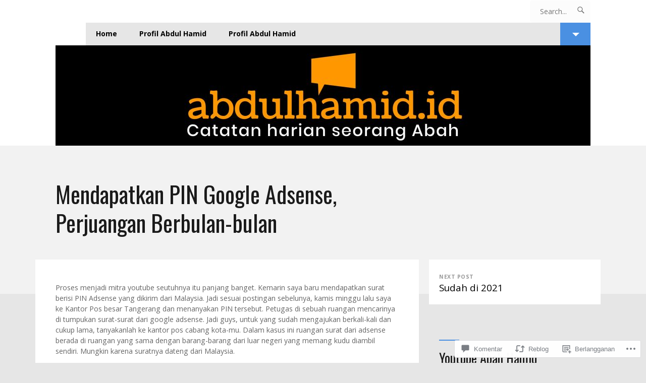

--- FILE ---
content_type: text/html; charset=UTF-8
request_url: https://abdulhamid.id/2021/01/27/mendapatkan-pin-google-adsense-perjuangan-berbulan-bulan/
body_size: 52523
content:
<!DOCTYPE html>
<html lang="id-ID">
<head>
	<meta charset="UTF-8">
	<meta name="viewport" content="width=device-width, initial-scale=1.0">
	<link rel="profile" href="https://gmpg.org/xfn/11">
	<link rel="pingback" href="https://abdulhamid.id/xmlrpc.php">

	<title>Mendapatkan PIN Google Adsense, Perjuangan Berbulan-bulan &#8211; abdulhamid.id</title>
<meta name='robots' content='max-image-preview:large' />
<meta name="google-site-verification" content="-3gBiOQ0aSUTL7_LmCLn_7wLewDUXQ9ZgzXxD3oyli4" />
<meta name="msvalidate.01" content="6FDE6E75B5A100B729F93FD6AAF8A1A3" />

<!-- Async WordPress.com Remote Login -->
<script id="wpcom_remote_login_js">
var wpcom_remote_login_extra_auth = '';
function wpcom_remote_login_remove_dom_node_id( element_id ) {
	var dom_node = document.getElementById( element_id );
	if ( dom_node ) { dom_node.parentNode.removeChild( dom_node ); }
}
function wpcom_remote_login_remove_dom_node_classes( class_name ) {
	var dom_nodes = document.querySelectorAll( '.' + class_name );
	for ( var i = 0; i < dom_nodes.length; i++ ) {
		dom_nodes[ i ].parentNode.removeChild( dom_nodes[ i ] );
	}
}
function wpcom_remote_login_final_cleanup() {
	wpcom_remote_login_remove_dom_node_classes( "wpcom_remote_login_msg" );
	wpcom_remote_login_remove_dom_node_id( "wpcom_remote_login_key" );
	wpcom_remote_login_remove_dom_node_id( "wpcom_remote_login_validate" );
	wpcom_remote_login_remove_dom_node_id( "wpcom_remote_login_js" );
	wpcom_remote_login_remove_dom_node_id( "wpcom_request_access_iframe" );
	wpcom_remote_login_remove_dom_node_id( "wpcom_request_access_styles" );
}

// Watch for messages back from the remote login
window.addEventListener( "message", function( e ) {
	if ( e.origin === "https://r-login.wordpress.com" ) {
		var data = {};
		try {
			data = JSON.parse( e.data );
		} catch( e ) {
			wpcom_remote_login_final_cleanup();
			return;
		}

		if ( data.msg === 'LOGIN' ) {
			// Clean up the login check iframe
			wpcom_remote_login_remove_dom_node_id( "wpcom_remote_login_key" );

			var id_regex = new RegExp( /^[0-9]+$/ );
			var token_regex = new RegExp( /^.*|.*|.*$/ );
			if (
				token_regex.test( data.token )
				&& id_regex.test( data.wpcomid )
			) {
				// We have everything we need to ask for a login
				var script = document.createElement( "script" );
				script.setAttribute( "id", "wpcom_remote_login_validate" );
				script.src = '/remote-login.php?wpcom_remote_login=validate'
					+ '&wpcomid=' + data.wpcomid
					+ '&token=' + encodeURIComponent( data.token )
					+ '&host=' + window.location.protocol
					+ '//' + window.location.hostname
					+ '&postid=11054'
					+ '&is_singular=1';
				document.body.appendChild( script );
			}

			return;
		}

		// Safari ITP, not logged in, so redirect
		if ( data.msg === 'LOGIN-REDIRECT' ) {
			window.location = 'https://wordpress.com/log-in?redirect_to=' + window.location.href;
			return;
		}

		// Safari ITP, storage access failed, remove the request
		if ( data.msg === 'LOGIN-REMOVE' ) {
			var css_zap = 'html { -webkit-transition: margin-top 1s; transition: margin-top 1s; } /* 9001 */ html { margin-top: 0 !important; } * html body { margin-top: 0 !important; } @media screen and ( max-width: 782px ) { html { margin-top: 0 !important; } * html body { margin-top: 0 !important; } }';
			var style_zap = document.createElement( 'style' );
			style_zap.type = 'text/css';
			style_zap.appendChild( document.createTextNode( css_zap ) );
			document.body.appendChild( style_zap );

			var e = document.getElementById( 'wpcom_request_access_iframe' );
			e.parentNode.removeChild( e );

			document.cookie = 'wordpress_com_login_access=denied; path=/; max-age=31536000';

			return;
		}

		// Safari ITP
		if ( data.msg === 'REQUEST_ACCESS' ) {
			console.log( 'request access: safari' );

			// Check ITP iframe enable/disable knob
			if ( wpcom_remote_login_extra_auth !== 'safari_itp_iframe' ) {
				return;
			}

			// If we are in a "private window" there is no ITP.
			var private_window = false;
			try {
				var opendb = window.openDatabase( null, null, null, null );
			} catch( e ) {
				private_window = true;
			}

			if ( private_window ) {
				console.log( 'private window' );
				return;
			}

			var iframe = document.createElement( 'iframe' );
			iframe.id = 'wpcom_request_access_iframe';
			iframe.setAttribute( 'scrolling', 'no' );
			iframe.setAttribute( 'sandbox', 'allow-storage-access-by-user-activation allow-scripts allow-same-origin allow-top-navigation-by-user-activation' );
			iframe.src = 'https://r-login.wordpress.com/remote-login.php?wpcom_remote_login=request_access&origin=' + encodeURIComponent( data.origin ) + '&wpcomid=' + encodeURIComponent( data.wpcomid );

			var css = 'html { -webkit-transition: margin-top 1s; transition: margin-top 1s; } /* 9001 */ html { margin-top: 46px !important; } * html body { margin-top: 46px !important; } @media screen and ( max-width: 660px ) { html { margin-top: 71px !important; } * html body { margin-top: 71px !important; } #wpcom_request_access_iframe { display: block; height: 71px !important; } } #wpcom_request_access_iframe { border: 0px; height: 46px; position: fixed; top: 0; left: 0; width: 100%; min-width: 100%; z-index: 99999; background: #23282d; } ';

			var style = document.createElement( 'style' );
			style.type = 'text/css';
			style.id = 'wpcom_request_access_styles';
			style.appendChild( document.createTextNode( css ) );
			document.body.appendChild( style );

			document.body.appendChild( iframe );
		}

		if ( data.msg === 'DONE' ) {
			wpcom_remote_login_final_cleanup();
		}
	}
}, false );

// Inject the remote login iframe after the page has had a chance to load
// more critical resources
window.addEventListener( "DOMContentLoaded", function( e ) {
	var iframe = document.createElement( "iframe" );
	iframe.style.display = "none";
	iframe.setAttribute( "scrolling", "no" );
	iframe.setAttribute( "id", "wpcom_remote_login_key" );
	iframe.src = "https://r-login.wordpress.com/remote-login.php"
		+ "?wpcom_remote_login=key"
		+ "&origin=aHR0cHM6Ly9hYmR1bGhhbWlkLmlk"
		+ "&wpcomid=14283141"
		+ "&time=" + Math.floor( Date.now() / 1000 );
	document.body.appendChild( iframe );
}, false );
</script>
<link rel='dns-prefetch' href='//s0.wp.com' />
<link rel='dns-prefetch' href='//widgets.wp.com' />
<link rel='dns-prefetch' href='//fonts-api.wp.com' />
<link rel="alternate" type="application/rss+xml" title="abdulhamid.id &raquo; Feed" href="https://abdulhamid.id/feed/" />
<link rel="alternate" type="application/rss+xml" title="abdulhamid.id &raquo; Feed Komentar" href="https://abdulhamid.id/comments/feed/" />
<link rel="alternate" type="application/rss+xml" title="abdulhamid.id &raquo; Mendapatkan PIN Google Adsense, Perjuangan&nbsp;Berbulan-bulan Feed Komentar" href="https://abdulhamid.id/2021/01/27/mendapatkan-pin-google-adsense-perjuangan-berbulan-bulan/feed/" />
	<script type="text/javascript">
		/* <![CDATA[ */
		function addLoadEvent(func) {
			var oldonload = window.onload;
			if (typeof window.onload != 'function') {
				window.onload = func;
			} else {
				window.onload = function () {
					oldonload();
					func();
				}
			}
		}
		/* ]]> */
	</script>
	<link crossorigin='anonymous' rel='stylesheet' id='all-css-0-1' href='/_static/??-eJxtzEkKgDAMQNELWYNjcSGeRdog1Q7BpHh9UQRBXD74fDhImRQFo0DIinxeXGRYUWg222PgHCEkmz0y7OhnQasosXxUGuYC/o/ebfh+b135FMZKd02th77t1hMpiDR+&cssminify=yes' type='text/css' media='all' />
<style id='wp-emoji-styles-inline-css'>

	img.wp-smiley, img.emoji {
		display: inline !important;
		border: none !important;
		box-shadow: none !important;
		height: 1em !important;
		width: 1em !important;
		margin: 0 0.07em !important;
		vertical-align: -0.1em !important;
		background: none !important;
		padding: 0 !important;
	}
/*# sourceURL=wp-emoji-styles-inline-css */
</style>
<link crossorigin='anonymous' rel='stylesheet' id='all-css-2-1' href='/wp-content/plugins/gutenberg-core/v22.2.0/build/styles/block-library/style.css?m=1764855221i&cssminify=yes' type='text/css' media='all' />
<style id='wp-block-library-inline-css'>
.has-text-align-justify {
	text-align:justify;
}
.has-text-align-justify{text-align:justify;}

/*# sourceURL=wp-block-library-inline-css */
</style><style id='wp-block-embed-inline-css'>
.wp-block-embed.alignleft,.wp-block-embed.alignright,.wp-block[data-align=left]>[data-type="core/embed"],.wp-block[data-align=right]>[data-type="core/embed"]{max-width:360px;width:100%}.wp-block-embed.alignleft .wp-block-embed__wrapper,.wp-block-embed.alignright .wp-block-embed__wrapper,.wp-block[data-align=left]>[data-type="core/embed"] .wp-block-embed__wrapper,.wp-block[data-align=right]>[data-type="core/embed"] .wp-block-embed__wrapper{min-width:280px}.wp-block-cover .wp-block-embed{min-height:240px;min-width:320px}.wp-block-group.is-layout-flex .wp-block-embed{flex:1 1 0%;min-width:0}.wp-block-embed{overflow-wrap:break-word}.wp-block-embed :where(figcaption){margin-bottom:1em;margin-top:.5em}.wp-block-embed iframe{max-width:100%}.wp-block-embed__wrapper{position:relative}.wp-embed-responsive .wp-has-aspect-ratio .wp-block-embed__wrapper:before{content:"";display:block;padding-top:50%}.wp-embed-responsive .wp-has-aspect-ratio iframe{bottom:0;height:100%;left:0;position:absolute;right:0;top:0;width:100%}.wp-embed-responsive .wp-embed-aspect-21-9 .wp-block-embed__wrapper:before{padding-top:42.85%}.wp-embed-responsive .wp-embed-aspect-18-9 .wp-block-embed__wrapper:before{padding-top:50%}.wp-embed-responsive .wp-embed-aspect-16-9 .wp-block-embed__wrapper:before{padding-top:56.25%}.wp-embed-responsive .wp-embed-aspect-4-3 .wp-block-embed__wrapper:before{padding-top:75%}.wp-embed-responsive .wp-embed-aspect-1-1 .wp-block-embed__wrapper:before{padding-top:100%}.wp-embed-responsive .wp-embed-aspect-9-16 .wp-block-embed__wrapper:before{padding-top:177.77%}.wp-embed-responsive .wp-embed-aspect-1-2 .wp-block-embed__wrapper:before{padding-top:200%}
/*# sourceURL=/wp-content/plugins/gutenberg-core/v22.2.0/build/styles/block-library/embed/style.css */
</style>
<style id='wp-block-paragraph-inline-css'>
.is-small-text{font-size:.875em}.is-regular-text{font-size:1em}.is-large-text{font-size:2.25em}.is-larger-text{font-size:3em}.has-drop-cap:not(:focus):first-letter{float:left;font-size:8.4em;font-style:normal;font-weight:100;line-height:.68;margin:.05em .1em 0 0;text-transform:uppercase}body.rtl .has-drop-cap:not(:focus):first-letter{float:none;margin-left:.1em}p.has-drop-cap.has-background{overflow:hidden}:root :where(p.has-background){padding:1.25em 2.375em}:where(p.has-text-color:not(.has-link-color)) a{color:inherit}p.has-text-align-left[style*="writing-mode:vertical-lr"],p.has-text-align-right[style*="writing-mode:vertical-rl"]{rotate:180deg}
/*# sourceURL=/wp-content/plugins/gutenberg-core/v22.2.0/build/styles/block-library/paragraph/style.css */
</style>
<link crossorigin='anonymous' rel='stylesheet' id='all-css-4-2' href='/_static/??-eJzTLy/QzcxLzilNSS3WzyrWz01NyUxMzUnNTc0rQeEU5CRWphbp5qSmJyZX6uVm5uklFxfr6OPTDpRD5sM02efaGpoZmFkYGRuZGmQBAHPvL0Y=&cssminify=yes' type='text/css' media='all' />
<style id='wp-block-image-inline-css'>
.wp-block-image>a,.wp-block-image>figure>a{display:inline-block}.wp-block-image img{box-sizing:border-box;height:auto;max-width:100%;vertical-align:bottom}@media not (prefers-reduced-motion){.wp-block-image img.hide{visibility:hidden}.wp-block-image img.show{animation:show-content-image .4s}}.wp-block-image[style*=border-radius] img,.wp-block-image[style*=border-radius]>a{border-radius:inherit}.wp-block-image.has-custom-border img{box-sizing:border-box}.wp-block-image.aligncenter{text-align:center}.wp-block-image.alignfull>a,.wp-block-image.alignwide>a{width:100%}.wp-block-image.alignfull img,.wp-block-image.alignwide img{height:auto;width:100%}.wp-block-image .aligncenter,.wp-block-image .alignleft,.wp-block-image .alignright,.wp-block-image.aligncenter,.wp-block-image.alignleft,.wp-block-image.alignright{display:table}.wp-block-image .aligncenter>figcaption,.wp-block-image .alignleft>figcaption,.wp-block-image .alignright>figcaption,.wp-block-image.aligncenter>figcaption,.wp-block-image.alignleft>figcaption,.wp-block-image.alignright>figcaption{caption-side:bottom;display:table-caption}.wp-block-image .alignleft{float:left;margin:.5em 1em .5em 0}.wp-block-image .alignright{float:right;margin:.5em 0 .5em 1em}.wp-block-image .aligncenter{margin-left:auto;margin-right:auto}.wp-block-image :where(figcaption){margin-bottom:1em;margin-top:.5em}.wp-block-image.is-style-circle-mask img{border-radius:9999px}@supports ((-webkit-mask-image:none) or (mask-image:none)) or (-webkit-mask-image:none){.wp-block-image.is-style-circle-mask img{border-radius:0;-webkit-mask-image:url('data:image/svg+xml;utf8,<svg viewBox="0 0 100 100" xmlns="http://www.w3.org/2000/svg"><circle cx="50" cy="50" r="50"/></svg>');mask-image:url('data:image/svg+xml;utf8,<svg viewBox="0 0 100 100" xmlns="http://www.w3.org/2000/svg"><circle cx="50" cy="50" r="50"/></svg>');mask-mode:alpha;-webkit-mask-position:center;mask-position:center;-webkit-mask-repeat:no-repeat;mask-repeat:no-repeat;-webkit-mask-size:contain;mask-size:contain}}:root :where(.wp-block-image.is-style-rounded img,.wp-block-image .is-style-rounded img){border-radius:9999px}.wp-block-image figure{margin:0}.wp-lightbox-container{display:flex;flex-direction:column;position:relative}.wp-lightbox-container img{cursor:zoom-in}.wp-lightbox-container img:hover+button{opacity:1}.wp-lightbox-container button{align-items:center;backdrop-filter:blur(16px) saturate(180%);background-color:#5a5a5a40;border:none;border-radius:4px;cursor:zoom-in;display:flex;height:20px;justify-content:center;opacity:0;padding:0;position:absolute;right:16px;text-align:center;top:16px;width:20px;z-index:100}@media not (prefers-reduced-motion){.wp-lightbox-container button{transition:opacity .2s ease}}.wp-lightbox-container button:focus-visible{outline:3px auto #5a5a5a40;outline:3px auto -webkit-focus-ring-color;outline-offset:3px}.wp-lightbox-container button:hover{cursor:pointer;opacity:1}.wp-lightbox-container button:focus{opacity:1}.wp-lightbox-container button:focus,.wp-lightbox-container button:hover,.wp-lightbox-container button:not(:hover):not(:active):not(.has-background){background-color:#5a5a5a40;border:none}.wp-lightbox-overlay{box-sizing:border-box;cursor:zoom-out;height:100vh;left:0;overflow:hidden;position:fixed;top:0;visibility:hidden;width:100%;z-index:100000}.wp-lightbox-overlay .close-button{align-items:center;cursor:pointer;display:flex;justify-content:center;min-height:40px;min-width:40px;padding:0;position:absolute;right:calc(env(safe-area-inset-right) + 16px);top:calc(env(safe-area-inset-top) + 16px);z-index:5000000}.wp-lightbox-overlay .close-button:focus,.wp-lightbox-overlay .close-button:hover,.wp-lightbox-overlay .close-button:not(:hover):not(:active):not(.has-background){background:none;border:none}.wp-lightbox-overlay .lightbox-image-container{height:var(--wp--lightbox-container-height);left:50%;overflow:hidden;position:absolute;top:50%;transform:translate(-50%,-50%);transform-origin:top left;width:var(--wp--lightbox-container-width);z-index:9999999999}.wp-lightbox-overlay .wp-block-image{align-items:center;box-sizing:border-box;display:flex;height:100%;justify-content:center;margin:0;position:relative;transform-origin:0 0;width:100%;z-index:3000000}.wp-lightbox-overlay .wp-block-image img{height:var(--wp--lightbox-image-height);min-height:var(--wp--lightbox-image-height);min-width:var(--wp--lightbox-image-width);width:var(--wp--lightbox-image-width)}.wp-lightbox-overlay .wp-block-image figcaption{display:none}.wp-lightbox-overlay button{background:none;border:none}.wp-lightbox-overlay .scrim{background-color:#fff;height:100%;opacity:.9;position:absolute;width:100%;z-index:2000000}.wp-lightbox-overlay.active{visibility:visible}@media not (prefers-reduced-motion){.wp-lightbox-overlay.active{animation:turn-on-visibility .25s both}.wp-lightbox-overlay.active img{animation:turn-on-visibility .35s both}.wp-lightbox-overlay.show-closing-animation:not(.active){animation:turn-off-visibility .35s both}.wp-lightbox-overlay.show-closing-animation:not(.active) img{animation:turn-off-visibility .25s both}.wp-lightbox-overlay.zoom.active{animation:none;opacity:1;visibility:visible}.wp-lightbox-overlay.zoom.active .lightbox-image-container{animation:lightbox-zoom-in .4s}.wp-lightbox-overlay.zoom.active .lightbox-image-container img{animation:none}.wp-lightbox-overlay.zoom.active .scrim{animation:turn-on-visibility .4s forwards}.wp-lightbox-overlay.zoom.show-closing-animation:not(.active){animation:none}.wp-lightbox-overlay.zoom.show-closing-animation:not(.active) .lightbox-image-container{animation:lightbox-zoom-out .4s}.wp-lightbox-overlay.zoom.show-closing-animation:not(.active) .lightbox-image-container img{animation:none}.wp-lightbox-overlay.zoom.show-closing-animation:not(.active) .scrim{animation:turn-off-visibility .4s forwards}}@keyframes show-content-image{0%{visibility:hidden}99%{visibility:hidden}to{visibility:visible}}@keyframes turn-on-visibility{0%{opacity:0}to{opacity:1}}@keyframes turn-off-visibility{0%{opacity:1;visibility:visible}99%{opacity:0;visibility:visible}to{opacity:0;visibility:hidden}}@keyframes lightbox-zoom-in{0%{transform:translate(calc((-100vw + var(--wp--lightbox-scrollbar-width))/2 + var(--wp--lightbox-initial-left-position)),calc(-50vh + var(--wp--lightbox-initial-top-position))) scale(var(--wp--lightbox-scale))}to{transform:translate(-50%,-50%) scale(1)}}@keyframes lightbox-zoom-out{0%{transform:translate(-50%,-50%) scale(1);visibility:visible}99%{visibility:visible}to{transform:translate(calc((-100vw + var(--wp--lightbox-scrollbar-width))/2 + var(--wp--lightbox-initial-left-position)),calc(-50vh + var(--wp--lightbox-initial-top-position))) scale(var(--wp--lightbox-scale));visibility:hidden}}
/*# sourceURL=/wp-content/plugins/gutenberg-core/v22.2.0/build/styles/block-library/image/style.css */
</style>
<style id='wp-block-search-inline-css'>
.wp-block-search__button{margin-left:10px;word-break:normal}.wp-block-search__button.has-icon{line-height:0}.wp-block-search__button svg{fill:currentColor;height:1.25em;min-height:24px;min-width:24px;vertical-align:text-bottom;width:1.25em}:where(.wp-block-search__button){border:1px solid #ccc;padding:6px 10px}.wp-block-search__inside-wrapper{display:flex;flex:auto;flex-wrap:nowrap;max-width:100%}.wp-block-search__label{width:100%}.wp-block-search.wp-block-search__button-only .wp-block-search__button{box-sizing:border-box;display:flex;flex-shrink:0;justify-content:center;margin-left:0;max-width:100%}.wp-block-search.wp-block-search__button-only .wp-block-search__inside-wrapper{min-width:0!important;transition-property:width}.wp-block-search.wp-block-search__button-only .wp-block-search__input{flex-basis:100%;transition-duration:.3s}.wp-block-search.wp-block-search__button-only.wp-block-search__searchfield-hidden,.wp-block-search.wp-block-search__button-only.wp-block-search__searchfield-hidden .wp-block-search__inside-wrapper{overflow:hidden}.wp-block-search.wp-block-search__button-only.wp-block-search__searchfield-hidden .wp-block-search__input{border-left-width:0!important;border-right-width:0!important;flex-basis:0;flex-grow:0;margin:0;min-width:0!important;padding-left:0!important;padding-right:0!important;width:0!important}:where(.wp-block-search__input){appearance:none;border:1px solid #949494;flex-grow:1;font-family:inherit;font-size:inherit;font-style:inherit;font-weight:inherit;letter-spacing:inherit;line-height:inherit;margin-left:0;margin-right:0;min-width:3rem;padding:8px;text-decoration:unset!important;text-transform:inherit}:where(.wp-block-search__button-inside .wp-block-search__inside-wrapper){background-color:#fff;border:1px solid #949494;box-sizing:border-box;padding:4px}:where(.wp-block-search__button-inside .wp-block-search__inside-wrapper) .wp-block-search__input{border:none;border-radius:0;padding:0 4px}:where(.wp-block-search__button-inside .wp-block-search__inside-wrapper) .wp-block-search__input:focus{outline:none}:where(.wp-block-search__button-inside .wp-block-search__inside-wrapper) :where(.wp-block-search__button){padding:4px 8px}.wp-block-search.aligncenter .wp-block-search__inside-wrapper{margin:auto}.wp-block[data-align=right] .wp-block-search.wp-block-search__button-only .wp-block-search__inside-wrapper{float:right}
/*# sourceURL=/wp-content/plugins/gutenberg-core/v22.2.0/build/styles/block-library/search/style.css */
</style>
<style id='global-styles-inline-css'>
:root{--wp--preset--aspect-ratio--square: 1;--wp--preset--aspect-ratio--4-3: 4/3;--wp--preset--aspect-ratio--3-4: 3/4;--wp--preset--aspect-ratio--3-2: 3/2;--wp--preset--aspect-ratio--2-3: 2/3;--wp--preset--aspect-ratio--16-9: 16/9;--wp--preset--aspect-ratio--9-16: 9/16;--wp--preset--color--black: #000000;--wp--preset--color--cyan-bluish-gray: #abb8c3;--wp--preset--color--white: #ffffff;--wp--preset--color--pale-pink: #f78da7;--wp--preset--color--vivid-red: #cf2e2e;--wp--preset--color--luminous-vivid-orange: #ff6900;--wp--preset--color--luminous-vivid-amber: #fcb900;--wp--preset--color--light-green-cyan: #7bdcb5;--wp--preset--color--vivid-green-cyan: #00d084;--wp--preset--color--pale-cyan-blue: #8ed1fc;--wp--preset--color--vivid-cyan-blue: #0693e3;--wp--preset--color--vivid-purple: #9b51e0;--wp--preset--gradient--vivid-cyan-blue-to-vivid-purple: linear-gradient(135deg,rgb(6,147,227) 0%,rgb(155,81,224) 100%);--wp--preset--gradient--light-green-cyan-to-vivid-green-cyan: linear-gradient(135deg,rgb(122,220,180) 0%,rgb(0,208,130) 100%);--wp--preset--gradient--luminous-vivid-amber-to-luminous-vivid-orange: linear-gradient(135deg,rgb(252,185,0) 0%,rgb(255,105,0) 100%);--wp--preset--gradient--luminous-vivid-orange-to-vivid-red: linear-gradient(135deg,rgb(255,105,0) 0%,rgb(207,46,46) 100%);--wp--preset--gradient--very-light-gray-to-cyan-bluish-gray: linear-gradient(135deg,rgb(238,238,238) 0%,rgb(169,184,195) 100%);--wp--preset--gradient--cool-to-warm-spectrum: linear-gradient(135deg,rgb(74,234,220) 0%,rgb(151,120,209) 20%,rgb(207,42,186) 40%,rgb(238,44,130) 60%,rgb(251,105,98) 80%,rgb(254,248,76) 100%);--wp--preset--gradient--blush-light-purple: linear-gradient(135deg,rgb(255,206,236) 0%,rgb(152,150,240) 100%);--wp--preset--gradient--blush-bordeaux: linear-gradient(135deg,rgb(254,205,165) 0%,rgb(254,45,45) 50%,rgb(107,0,62) 100%);--wp--preset--gradient--luminous-dusk: linear-gradient(135deg,rgb(255,203,112) 0%,rgb(199,81,192) 50%,rgb(65,88,208) 100%);--wp--preset--gradient--pale-ocean: linear-gradient(135deg,rgb(255,245,203) 0%,rgb(182,227,212) 50%,rgb(51,167,181) 100%);--wp--preset--gradient--electric-grass: linear-gradient(135deg,rgb(202,248,128) 0%,rgb(113,206,126) 100%);--wp--preset--gradient--midnight: linear-gradient(135deg,rgb(2,3,129) 0%,rgb(40,116,252) 100%);--wp--preset--font-size--small: 10px;--wp--preset--font-size--medium: 18px;--wp--preset--font-size--large: 23px;--wp--preset--font-size--x-large: 42px;--wp--preset--font-size--normal: 16px;--wp--preset--font-size--huge: 26px;--wp--preset--font-family--albert-sans: 'Albert Sans', sans-serif;--wp--preset--font-family--alegreya: Alegreya, serif;--wp--preset--font-family--arvo: Arvo, serif;--wp--preset--font-family--bodoni-moda: 'Bodoni Moda', serif;--wp--preset--font-family--bricolage-grotesque: 'Bricolage Grotesque', sans-serif;--wp--preset--font-family--cabin: Cabin, sans-serif;--wp--preset--font-family--chivo: Chivo, sans-serif;--wp--preset--font-family--commissioner: Commissioner, sans-serif;--wp--preset--font-family--cormorant: Cormorant, serif;--wp--preset--font-family--courier-prime: 'Courier Prime', monospace;--wp--preset--font-family--crimson-pro: 'Crimson Pro', serif;--wp--preset--font-family--dm-mono: 'DM Mono', monospace;--wp--preset--font-family--dm-sans: 'DM Sans', sans-serif;--wp--preset--font-family--dm-serif-display: 'DM Serif Display', serif;--wp--preset--font-family--domine: Domine, serif;--wp--preset--font-family--eb-garamond: 'EB Garamond', serif;--wp--preset--font-family--epilogue: Epilogue, sans-serif;--wp--preset--font-family--fahkwang: Fahkwang, sans-serif;--wp--preset--font-family--figtree: Figtree, sans-serif;--wp--preset--font-family--fira-sans: 'Fira Sans', sans-serif;--wp--preset--font-family--fjalla-one: 'Fjalla One', sans-serif;--wp--preset--font-family--fraunces: Fraunces, serif;--wp--preset--font-family--gabarito: Gabarito, system-ui;--wp--preset--font-family--ibm-plex-mono: 'IBM Plex Mono', monospace;--wp--preset--font-family--ibm-plex-sans: 'IBM Plex Sans', sans-serif;--wp--preset--font-family--ibarra-real-nova: 'Ibarra Real Nova', serif;--wp--preset--font-family--instrument-serif: 'Instrument Serif', serif;--wp--preset--font-family--inter: Inter, sans-serif;--wp--preset--font-family--josefin-sans: 'Josefin Sans', sans-serif;--wp--preset--font-family--jost: Jost, sans-serif;--wp--preset--font-family--libre-baskerville: 'Libre Baskerville', serif;--wp--preset--font-family--libre-franklin: 'Libre Franklin', sans-serif;--wp--preset--font-family--literata: Literata, serif;--wp--preset--font-family--lora: Lora, serif;--wp--preset--font-family--merriweather: Merriweather, serif;--wp--preset--font-family--montserrat: Montserrat, sans-serif;--wp--preset--font-family--newsreader: Newsreader, serif;--wp--preset--font-family--noto-sans-mono: 'Noto Sans Mono', sans-serif;--wp--preset--font-family--nunito: Nunito, sans-serif;--wp--preset--font-family--open-sans: 'Open Sans', sans-serif;--wp--preset--font-family--overpass: Overpass, sans-serif;--wp--preset--font-family--pt-serif: 'PT Serif', serif;--wp--preset--font-family--petrona: Petrona, serif;--wp--preset--font-family--piazzolla: Piazzolla, serif;--wp--preset--font-family--playfair-display: 'Playfair Display', serif;--wp--preset--font-family--plus-jakarta-sans: 'Plus Jakarta Sans', sans-serif;--wp--preset--font-family--poppins: Poppins, sans-serif;--wp--preset--font-family--raleway: Raleway, sans-serif;--wp--preset--font-family--roboto: Roboto, sans-serif;--wp--preset--font-family--roboto-slab: 'Roboto Slab', serif;--wp--preset--font-family--rubik: Rubik, sans-serif;--wp--preset--font-family--rufina: Rufina, serif;--wp--preset--font-family--sora: Sora, sans-serif;--wp--preset--font-family--source-sans-3: 'Source Sans 3', sans-serif;--wp--preset--font-family--source-serif-4: 'Source Serif 4', serif;--wp--preset--font-family--space-mono: 'Space Mono', monospace;--wp--preset--font-family--syne: Syne, sans-serif;--wp--preset--font-family--texturina: Texturina, serif;--wp--preset--font-family--urbanist: Urbanist, sans-serif;--wp--preset--font-family--work-sans: 'Work Sans', sans-serif;--wp--preset--spacing--20: 0.44rem;--wp--preset--spacing--30: 0.67rem;--wp--preset--spacing--40: 1rem;--wp--preset--spacing--50: 1.5rem;--wp--preset--spacing--60: 2.25rem;--wp--preset--spacing--70: 3.38rem;--wp--preset--spacing--80: 5.06rem;--wp--preset--shadow--natural: 6px 6px 9px rgba(0, 0, 0, 0.2);--wp--preset--shadow--deep: 12px 12px 50px rgba(0, 0, 0, 0.4);--wp--preset--shadow--sharp: 6px 6px 0px rgba(0, 0, 0, 0.2);--wp--preset--shadow--outlined: 6px 6px 0px -3px rgb(255, 255, 255), 6px 6px rgb(0, 0, 0);--wp--preset--shadow--crisp: 6px 6px 0px rgb(0, 0, 0);}:where(.is-layout-flex){gap: 0.5em;}:where(.is-layout-grid){gap: 0.5em;}body .is-layout-flex{display: flex;}.is-layout-flex{flex-wrap: wrap;align-items: center;}.is-layout-flex > :is(*, div){margin: 0;}body .is-layout-grid{display: grid;}.is-layout-grid > :is(*, div){margin: 0;}:where(.wp-block-columns.is-layout-flex){gap: 2em;}:where(.wp-block-columns.is-layout-grid){gap: 2em;}:where(.wp-block-post-template.is-layout-flex){gap: 1.25em;}:where(.wp-block-post-template.is-layout-grid){gap: 1.25em;}.has-black-color{color: var(--wp--preset--color--black) !important;}.has-cyan-bluish-gray-color{color: var(--wp--preset--color--cyan-bluish-gray) !important;}.has-white-color{color: var(--wp--preset--color--white) !important;}.has-pale-pink-color{color: var(--wp--preset--color--pale-pink) !important;}.has-vivid-red-color{color: var(--wp--preset--color--vivid-red) !important;}.has-luminous-vivid-orange-color{color: var(--wp--preset--color--luminous-vivid-orange) !important;}.has-luminous-vivid-amber-color{color: var(--wp--preset--color--luminous-vivid-amber) !important;}.has-light-green-cyan-color{color: var(--wp--preset--color--light-green-cyan) !important;}.has-vivid-green-cyan-color{color: var(--wp--preset--color--vivid-green-cyan) !important;}.has-pale-cyan-blue-color{color: var(--wp--preset--color--pale-cyan-blue) !important;}.has-vivid-cyan-blue-color{color: var(--wp--preset--color--vivid-cyan-blue) !important;}.has-vivid-purple-color{color: var(--wp--preset--color--vivid-purple) !important;}.has-black-background-color{background-color: var(--wp--preset--color--black) !important;}.has-cyan-bluish-gray-background-color{background-color: var(--wp--preset--color--cyan-bluish-gray) !important;}.has-white-background-color{background-color: var(--wp--preset--color--white) !important;}.has-pale-pink-background-color{background-color: var(--wp--preset--color--pale-pink) !important;}.has-vivid-red-background-color{background-color: var(--wp--preset--color--vivid-red) !important;}.has-luminous-vivid-orange-background-color{background-color: var(--wp--preset--color--luminous-vivid-orange) !important;}.has-luminous-vivid-amber-background-color{background-color: var(--wp--preset--color--luminous-vivid-amber) !important;}.has-light-green-cyan-background-color{background-color: var(--wp--preset--color--light-green-cyan) !important;}.has-vivid-green-cyan-background-color{background-color: var(--wp--preset--color--vivid-green-cyan) !important;}.has-pale-cyan-blue-background-color{background-color: var(--wp--preset--color--pale-cyan-blue) !important;}.has-vivid-cyan-blue-background-color{background-color: var(--wp--preset--color--vivid-cyan-blue) !important;}.has-vivid-purple-background-color{background-color: var(--wp--preset--color--vivid-purple) !important;}.has-black-border-color{border-color: var(--wp--preset--color--black) !important;}.has-cyan-bluish-gray-border-color{border-color: var(--wp--preset--color--cyan-bluish-gray) !important;}.has-white-border-color{border-color: var(--wp--preset--color--white) !important;}.has-pale-pink-border-color{border-color: var(--wp--preset--color--pale-pink) !important;}.has-vivid-red-border-color{border-color: var(--wp--preset--color--vivid-red) !important;}.has-luminous-vivid-orange-border-color{border-color: var(--wp--preset--color--luminous-vivid-orange) !important;}.has-luminous-vivid-amber-border-color{border-color: var(--wp--preset--color--luminous-vivid-amber) !important;}.has-light-green-cyan-border-color{border-color: var(--wp--preset--color--light-green-cyan) !important;}.has-vivid-green-cyan-border-color{border-color: var(--wp--preset--color--vivid-green-cyan) !important;}.has-pale-cyan-blue-border-color{border-color: var(--wp--preset--color--pale-cyan-blue) !important;}.has-vivid-cyan-blue-border-color{border-color: var(--wp--preset--color--vivid-cyan-blue) !important;}.has-vivid-purple-border-color{border-color: var(--wp--preset--color--vivid-purple) !important;}.has-vivid-cyan-blue-to-vivid-purple-gradient-background{background: var(--wp--preset--gradient--vivid-cyan-blue-to-vivid-purple) !important;}.has-light-green-cyan-to-vivid-green-cyan-gradient-background{background: var(--wp--preset--gradient--light-green-cyan-to-vivid-green-cyan) !important;}.has-luminous-vivid-amber-to-luminous-vivid-orange-gradient-background{background: var(--wp--preset--gradient--luminous-vivid-amber-to-luminous-vivid-orange) !important;}.has-luminous-vivid-orange-to-vivid-red-gradient-background{background: var(--wp--preset--gradient--luminous-vivid-orange-to-vivid-red) !important;}.has-very-light-gray-to-cyan-bluish-gray-gradient-background{background: var(--wp--preset--gradient--very-light-gray-to-cyan-bluish-gray) !important;}.has-cool-to-warm-spectrum-gradient-background{background: var(--wp--preset--gradient--cool-to-warm-spectrum) !important;}.has-blush-light-purple-gradient-background{background: var(--wp--preset--gradient--blush-light-purple) !important;}.has-blush-bordeaux-gradient-background{background: var(--wp--preset--gradient--blush-bordeaux) !important;}.has-luminous-dusk-gradient-background{background: var(--wp--preset--gradient--luminous-dusk) !important;}.has-pale-ocean-gradient-background{background: var(--wp--preset--gradient--pale-ocean) !important;}.has-electric-grass-gradient-background{background: var(--wp--preset--gradient--electric-grass) !important;}.has-midnight-gradient-background{background: var(--wp--preset--gradient--midnight) !important;}.has-small-font-size{font-size: var(--wp--preset--font-size--small) !important;}.has-medium-font-size{font-size: var(--wp--preset--font-size--medium) !important;}.has-large-font-size{font-size: var(--wp--preset--font-size--large) !important;}.has-x-large-font-size{font-size: var(--wp--preset--font-size--x-large) !important;}.has-albert-sans-font-family{font-family: var(--wp--preset--font-family--albert-sans) !important;}.has-alegreya-font-family{font-family: var(--wp--preset--font-family--alegreya) !important;}.has-arvo-font-family{font-family: var(--wp--preset--font-family--arvo) !important;}.has-bodoni-moda-font-family{font-family: var(--wp--preset--font-family--bodoni-moda) !important;}.has-bricolage-grotesque-font-family{font-family: var(--wp--preset--font-family--bricolage-grotesque) !important;}.has-cabin-font-family{font-family: var(--wp--preset--font-family--cabin) !important;}.has-chivo-font-family{font-family: var(--wp--preset--font-family--chivo) !important;}.has-commissioner-font-family{font-family: var(--wp--preset--font-family--commissioner) !important;}.has-cormorant-font-family{font-family: var(--wp--preset--font-family--cormorant) !important;}.has-courier-prime-font-family{font-family: var(--wp--preset--font-family--courier-prime) !important;}.has-crimson-pro-font-family{font-family: var(--wp--preset--font-family--crimson-pro) !important;}.has-dm-mono-font-family{font-family: var(--wp--preset--font-family--dm-mono) !important;}.has-dm-sans-font-family{font-family: var(--wp--preset--font-family--dm-sans) !important;}.has-dm-serif-display-font-family{font-family: var(--wp--preset--font-family--dm-serif-display) !important;}.has-domine-font-family{font-family: var(--wp--preset--font-family--domine) !important;}.has-eb-garamond-font-family{font-family: var(--wp--preset--font-family--eb-garamond) !important;}.has-epilogue-font-family{font-family: var(--wp--preset--font-family--epilogue) !important;}.has-fahkwang-font-family{font-family: var(--wp--preset--font-family--fahkwang) !important;}.has-figtree-font-family{font-family: var(--wp--preset--font-family--figtree) !important;}.has-fira-sans-font-family{font-family: var(--wp--preset--font-family--fira-sans) !important;}.has-fjalla-one-font-family{font-family: var(--wp--preset--font-family--fjalla-one) !important;}.has-fraunces-font-family{font-family: var(--wp--preset--font-family--fraunces) !important;}.has-gabarito-font-family{font-family: var(--wp--preset--font-family--gabarito) !important;}.has-ibm-plex-mono-font-family{font-family: var(--wp--preset--font-family--ibm-plex-mono) !important;}.has-ibm-plex-sans-font-family{font-family: var(--wp--preset--font-family--ibm-plex-sans) !important;}.has-ibarra-real-nova-font-family{font-family: var(--wp--preset--font-family--ibarra-real-nova) !important;}.has-instrument-serif-font-family{font-family: var(--wp--preset--font-family--instrument-serif) !important;}.has-inter-font-family{font-family: var(--wp--preset--font-family--inter) !important;}.has-josefin-sans-font-family{font-family: var(--wp--preset--font-family--josefin-sans) !important;}.has-jost-font-family{font-family: var(--wp--preset--font-family--jost) !important;}.has-libre-baskerville-font-family{font-family: var(--wp--preset--font-family--libre-baskerville) !important;}.has-libre-franklin-font-family{font-family: var(--wp--preset--font-family--libre-franklin) !important;}.has-literata-font-family{font-family: var(--wp--preset--font-family--literata) !important;}.has-lora-font-family{font-family: var(--wp--preset--font-family--lora) !important;}.has-merriweather-font-family{font-family: var(--wp--preset--font-family--merriweather) !important;}.has-montserrat-font-family{font-family: var(--wp--preset--font-family--montserrat) !important;}.has-newsreader-font-family{font-family: var(--wp--preset--font-family--newsreader) !important;}.has-noto-sans-mono-font-family{font-family: var(--wp--preset--font-family--noto-sans-mono) !important;}.has-nunito-font-family{font-family: var(--wp--preset--font-family--nunito) !important;}.has-open-sans-font-family{font-family: var(--wp--preset--font-family--open-sans) !important;}.has-overpass-font-family{font-family: var(--wp--preset--font-family--overpass) !important;}.has-pt-serif-font-family{font-family: var(--wp--preset--font-family--pt-serif) !important;}.has-petrona-font-family{font-family: var(--wp--preset--font-family--petrona) !important;}.has-piazzolla-font-family{font-family: var(--wp--preset--font-family--piazzolla) !important;}.has-playfair-display-font-family{font-family: var(--wp--preset--font-family--playfair-display) !important;}.has-plus-jakarta-sans-font-family{font-family: var(--wp--preset--font-family--plus-jakarta-sans) !important;}.has-poppins-font-family{font-family: var(--wp--preset--font-family--poppins) !important;}.has-raleway-font-family{font-family: var(--wp--preset--font-family--raleway) !important;}.has-roboto-font-family{font-family: var(--wp--preset--font-family--roboto) !important;}.has-roboto-slab-font-family{font-family: var(--wp--preset--font-family--roboto-slab) !important;}.has-rubik-font-family{font-family: var(--wp--preset--font-family--rubik) !important;}.has-rufina-font-family{font-family: var(--wp--preset--font-family--rufina) !important;}.has-sora-font-family{font-family: var(--wp--preset--font-family--sora) !important;}.has-source-sans-3-font-family{font-family: var(--wp--preset--font-family--source-sans-3) !important;}.has-source-serif-4-font-family{font-family: var(--wp--preset--font-family--source-serif-4) !important;}.has-space-mono-font-family{font-family: var(--wp--preset--font-family--space-mono) !important;}.has-syne-font-family{font-family: var(--wp--preset--font-family--syne) !important;}.has-texturina-font-family{font-family: var(--wp--preset--font-family--texturina) !important;}.has-urbanist-font-family{font-family: var(--wp--preset--font-family--urbanist) !important;}.has-work-sans-font-family{font-family: var(--wp--preset--font-family--work-sans) !important;}
/*# sourceURL=global-styles-inline-css */
</style>

<style id='classic-theme-styles-inline-css'>
/*! This file is auto-generated */
.wp-block-button__link{color:#fff;background-color:#32373c;border-radius:9999px;box-shadow:none;text-decoration:none;padding:calc(.667em + 2px) calc(1.333em + 2px);font-size:1.125em}.wp-block-file__button{background:#32373c;color:#fff;text-decoration:none}
/*# sourceURL=/wp-includes/css/classic-themes.min.css */
</style>
<link crossorigin='anonymous' rel='stylesheet' id='all-css-4-1' href='/_static/??-eJx9j9tOAzEMRH8Ir7vcCg+IT0G5WCVtnESxs4W/J0u4iUr7lthzZsZ4LuByUkqKJbZDSIIu25jdSfB6mh+mGSRwiQSVlukWfRD9UYDoe6TJiVzhHyN9JSbBUolDY6yZqWb81HZ3ESQfNFcYJhc4N/itUqnPuRhdFdxBQ7G7J93CzsEfSEfWeIPS2zZSegxY20uLwFd1GJdscUfSYtwJ+mhYjAVKS9+7l4WSzxVN08xGNbgLCqU6tC1EjwtV25P7cL1S/v/XLs/8NO/vd7v57vFmf/wAiCepVw==&cssminify=yes' type='text/css' media='all' />
<link rel='stylesheet' id='verbum-gutenberg-css-css' href='https://widgets.wp.com/verbum-block-editor/block-editor.css?ver=1738686361' media='all' />
<link crossorigin='anonymous' rel='stylesheet' id='all-css-6-1' href='/_static/??/wp-content/themes/premium/romero/style.css,/wp-content/mu-plugins/jetpack-plugin/sun/_inc/genericons/genericons/genericons.css?m=1753279645j&cssminify=yes' type='text/css' media='all' />
<link rel='stylesheet' id='romero-fonts-css' href='https://fonts-api.wp.com/css?family=Oswald%3A400%2C700%7COpen+Sans%3A400%2C700&#038;subset=latin%2Clatin-ext' media='all' />
<style id='jetpack_facebook_likebox-inline-css'>
.widget_facebook_likebox {
	overflow: hidden;
}

/*# sourceURL=/wp-content/mu-plugins/jetpack-plugin/sun/modules/widgets/facebook-likebox/style.css */
</style>
<link crossorigin='anonymous' rel='stylesheet' id='all-css-10-1' href='/_static/??-eJzTLy/QTc7PK0nNK9HPLdUtyClNz8wr1i9KTcrJTwcy0/WTi5G5ekCujj52Temp+bo5+cmJJZn5eSgc3bScxMwikFb7XFtDE1NLExMLc0OTLACohS2q&cssminify=yes' type='text/css' media='all' />
<style id='jetpack-global-styles-frontend-style-inline-css'>
:root { --font-headings: unset; --font-base: unset; --font-headings-default: -apple-system,BlinkMacSystemFont,"Segoe UI",Roboto,Oxygen-Sans,Ubuntu,Cantarell,"Helvetica Neue",sans-serif; --font-base-default: -apple-system,BlinkMacSystemFont,"Segoe UI",Roboto,Oxygen-Sans,Ubuntu,Cantarell,"Helvetica Neue",sans-serif;}
/*# sourceURL=jetpack-global-styles-frontend-style-inline-css */
</style>
<link crossorigin='anonymous' rel='stylesheet' id='all-css-12-1' href='/_static/??-eJyNjcsKAjEMRX/IGtQZBxfip0hMS9sxTYppGfx7H7gRN+7ugcs5sFRHKi1Ig9Jd5R6zGMyhVaTrh8G6QFHfORhYwlvw6P39PbPENZmt4G/ROQuBKWVkxxrVvuBH1lIoz2waILJekF+HUzlupnG3nQ77YZwfuRJIaQ==&cssminify=yes' type='text/css' media='all' />
<script type="text/javascript" id="jetpack_related-posts-js-extra">
/* <![CDATA[ */
var related_posts_js_options = {"post_heading":"h4"};
//# sourceURL=jetpack_related-posts-js-extra
/* ]]> */
</script>
<script type="text/javascript" id="romero-script-main-js-extra">
/* <![CDATA[ */
var js_i18n = {"next":"next","prev":"previous","menu":"Menu"};
//# sourceURL=romero-script-main-js-extra
/* ]]> */
</script>
<script type="text/javascript" id="wpcom-actionbar-placeholder-js-extra">
/* <![CDATA[ */
var actionbardata = {"siteID":"14283141","postID":"11054","siteURL":"https://abdulhamid.id","xhrURL":"https://abdulhamid.id/wp-admin/admin-ajax.php","nonce":"ce9d1815fa","isLoggedIn":"","statusMessage":"","subsEmailDefault":"instantly","proxyScriptUrl":"https://s0.wp.com/wp-content/js/wpcom-proxy-request.js?m=1513050504i&amp;ver=20211021","shortlink":"https://wp.me/pXVHf-2Si","i18n":{"followedText":"Pos baru dari situs berikut sekarang akan muncul di \u003Ca href=\"https://wordpress.com/reader\"\u003EPembaca\u003C/a\u003E Anda","foldBar":"Ciutkan bilah ini","unfoldBar":"Perluas bilah ini","shortLinkCopied":"Tautan pendek disalin ke clipboard."}};
//# sourceURL=wpcom-actionbar-placeholder-js-extra
/* ]]> */
</script>
<script type="text/javascript" id="jetpack-mu-wpcom-settings-js-before">
/* <![CDATA[ */
var JETPACK_MU_WPCOM_SETTINGS = {"assetsUrl":"https://s0.wp.com/wp-content/mu-plugins/jetpack-mu-wpcom-plugin/sun/jetpack_vendor/automattic/jetpack-mu-wpcom/src/build/"};
//# sourceURL=jetpack-mu-wpcom-settings-js-before
/* ]]> */
</script>
<script crossorigin='anonymous' type='text/javascript'  src='/_static/??-eJx1jdEOgjAMRX/IUXkg8GL8FIPQ4Oa6za4N8vcOgwkm+tTc3NNzYU5miEEwCJCa5HWyIYNDSf1w3zJkDXCxYYCrWj8Co+8FR5NilvydKrKhcvkAO68rjBeTOD6XT1dkXkfMa+keirxsZy/4CxmyE5fRX2tyQyoviZGsEnAk5LgaqH/DZzrVbdMc67rtOvcCmuZe+w=='></script>
<script type="text/javascript" id="rlt-proxy-js-after">
/* <![CDATA[ */
	rltInitialize( {"token":null,"iframeOrigins":["https:\/\/widgets.wp.com"]} );
//# sourceURL=rlt-proxy-js-after
/* ]]> */
</script>
<link rel="EditURI" type="application/rsd+xml" title="RSD" href="https://abahamid.wordpress.com/xmlrpc.php?rsd" />
<meta name="generator" content="WordPress.com" />
<link rel="canonical" href="https://abdulhamid.id/2021/01/27/mendapatkan-pin-google-adsense-perjuangan-berbulan-bulan/" />
<link rel='shortlink' href='https://wp.me/pXVHf-2Si' />
<link rel="alternate" type="application/json+oembed" href="https://public-api.wordpress.com/oembed/?format=json&amp;url=https%3A%2F%2Fabdulhamid.id%2F2021%2F01%2F27%2Fmendapatkan-pin-google-adsense-perjuangan-berbulan-bulan%2F&amp;for=wpcom-auto-discovery" /><link rel="alternate" type="application/xml+oembed" href="https://public-api.wordpress.com/oembed/?format=xml&amp;url=https%3A%2F%2Fabdulhamid.id%2F2021%2F01%2F27%2Fmendapatkan-pin-google-adsense-perjuangan-berbulan-bulan%2F&amp;for=wpcom-auto-discovery" />
<!-- Jetpack Open Graph Tags -->
<meta property="og:type" content="article" />
<meta property="og:title" content="Mendapatkan PIN Google Adsense, Perjuangan Berbulan-bulan" />
<meta property="og:url" content="https://abdulhamid.id/2021/01/27/mendapatkan-pin-google-adsense-perjuangan-berbulan-bulan/" />
<meta property="og:description" content="Proses menjadi mitra youtube seutuhnya itu panjang banget. Kemarin saya baru mendapatkan surat berisi PIN Adsense yang dikirim dari Malaysia. Jadi sesuai postingan sebelunya, kamis minggu lalu saya…" />
<meta property="article:published_time" content="2021-01-27T05:10:02+00:00" />
<meta property="article:modified_time" content="2021-01-27T05:10:02+00:00" />
<meta property="og:site_name" content="abdulhamid.id" />
<meta property="og:image" content="https://abdulhamid.id/wp-content/uploads/2023/06/d4f83-screen-shot-2021-01-27-at-11.55.27.png?w=1024&#038;h=977" />
<meta property="og:image:alt" content="Gambar berikut tidak memiliki atribut alt; nama berkasnya adalah Screen-Shot-2021-01-27-at-11.55.27-1024x977.png" />
<meta property="og:locale" content="id_ID" />
<meta property="article:publisher" content="https://www.facebook.com/WordPresscom" />
<meta name="twitter:creator" content="@doelha" />
<meta name="twitter:site" content="@doelha" />
<meta name="twitter:text:title" content="Mendapatkan PIN Google Adsense, Perjuangan&nbsp;Berbulan-bulan" />
<meta name="twitter:image" content="https://abdulhamid.id/wp-content/uploads/2023/06/d4f83-screen-shot-2021-01-27-at-11.55.27.png?w=144&#038;h=977" />
<meta name="twitter:image:alt" content="Gambar berikut tidak memiliki atribut alt; nama berkasnya adalah Screen-Shot-2021-01-27-at-11.55.27-1024x977.png" />
<meta name="twitter:card" content="summary" />

<!-- End Jetpack Open Graph Tags -->
<link rel="shortcut icon" type="image/x-icon" href="https://secure.gravatar.com/blavatar/948f8e75d1e05efe8a1f9e2b2618bb4fcbdf969e578899ae85339d21e069d70f?s=32" sizes="16x16" />
<link rel="icon" type="image/x-icon" href="https://secure.gravatar.com/blavatar/948f8e75d1e05efe8a1f9e2b2618bb4fcbdf969e578899ae85339d21e069d70f?s=32" sizes="16x16" />
<link rel="apple-touch-icon" href="https://secure.gravatar.com/blavatar/948f8e75d1e05efe8a1f9e2b2618bb4fcbdf969e578899ae85339d21e069d70f?s=114" />
<link rel='openid.server' href='https://abdulhamid.id/?openidserver=1' />
<link rel='openid.delegate' href='https://abdulhamid.id/' />
<link rel="search" type="application/opensearchdescription+xml" href="https://abdulhamid.id/osd.xml" title="abdulhamid.id" />
<link rel="search" type="application/opensearchdescription+xml" href="https://s1.wp.com/opensearch.xml" title="WordPress.com" />
		<style type="text/css">
			.recentcomments a {
				display: inline !important;
				padding: 0 !important;
				margin: 0 !important;
			}

			table.recentcommentsavatartop img.avatar, table.recentcommentsavatarend img.avatar {
				border: 0px;
				margin: 0;
			}

			table.recentcommentsavatartop a, table.recentcommentsavatarend a {
				border: 0px !important;
				background-color: transparent !important;
			}

			td.recentcommentsavatarend, td.recentcommentsavatartop {
				padding: 0px 0px 1px 0px;
				margin: 0px;
			}

			td.recentcommentstextend {
				border: none !important;
				padding: 0px 0px 2px 10px;
			}

			.rtl td.recentcommentstextend {
				padding: 0px 10px 2px 0px;
			}

			td.recentcommentstexttop {
				border: none;
				padding: 0px 0px 0px 10px;
			}

			.rtl td.recentcommentstexttop {
				padding: 0px 10px 0px 0px;
			}
		</style>
		<meta name="description" content="Proses menjadi mitra youtube seutuhnya itu panjang banget. Kemarin saya baru mendapatkan surat berisi PIN Adsense yang dikirim dari Malaysia. Jadi sesuai postingan sebelunya, kamis minggu lalu saya ke Kantor Pos besar Tangerang dan menanyakan PIN tersebut. Petugas di sebuah ruangan mencarinya di tumpukan surat-surat dari google adsense. Jadi guys, untuk yang sudah mengajukan berkali-kali&hellip;" />
<style>
	.masthead .branding h1.site-title a.site-title-link,
	.masthead .branding .site-description { display:none; }
</style>
<!-- Jetpack Google Analytics -->
			<script type='text/javascript'>
				var _gaq = _gaq || [];
				_gaq.push(['_setAccount', 'UA-47252055-5']);
_gaq.push(['_trackPageview']);
				(function() {
					var ga = document.createElement('script'); ga.type = 'text/javascript'; ga.async = true;
					ga.src = ('https:' === document.location.protocol ? 'https://ssl' : 'http://www') + '.google-analytics.com/ga.js';
					var s = document.getElementsByTagName('script')[0]; s.parentNode.insertBefore(ga, s);
				})();
			</script>
			<!-- End Jetpack Google Analytics -->
<link crossorigin='anonymous' rel='stylesheet' id='all-css-0-3' href='/_static/??-eJydkOFqQjEMhV/IGqa7k/0QH0VqGrzRtilNesvefhWcGwwG819yDufwcaAXh5KNskFqrsR25qxwISser25IvaCkuwHa8pd3XCgHqeCbSfJmjI8URq/K6GymRG6mWKhCYDWopEWy8kJu4UCiv5U1qq7gb6wfNElCi6TQOZzJFEyKK6LjUvuI9M+2I2eEUxS8jnznwf0kDvoqTSl+b3IXnuzTWaqhhFu1jjeOrYbW3cO4FR/S/mU3bTe797fX6fIJGBe1xQ==&cssminify=yes' type='text/css' media='all' />
</head>

<body class="wp-singular post-template-default single single-post postid-11054 single-format-standard custom-background wp-embed-responsive wp-theme-premiumromero customizer-styles-applied singular multi-author-false themes-sidebar1-active themes-sidebar2-inactive themes-has-featured-posts themes-featured-posts-count-7 themes-sidebar-menu-active has-custom-header widgets-hidden jetpack-reblog-enabled">

<a href="#main-content" class="screen-reader-shortcut">Lanjut ke konten</a>

<header class="masthead" role="banner">

	<div class="container" id="header-wrapper">
		<div class="action-wrapper">

			<div class="branding">
				<h1 class="site-title">
					<a href="https://abdulhamid.id/" class="site-logo-link" rel="home" itemprop="url"></a>					<a href="https://abdulhamid.id/" title="Beranda" class="site-title-link">
						abdulhamid.id					</a>
				</h1>
				<p class="site-description">
					Catatan harian seorang Abah				</p>
			</div>

			<div class="actions">
				<div class="secondary">
										<form method="get" class="search-form" action="https://abdulhamid.id/" role="search">
	<label>
		<span class="screen-reader">Search for...</span>
		<input type="search" value="" name="s" class="search-field text" placeholder="Search..." />
	</label>
	<button class="search-submit">&#62464;<span class="screen-reader">Cari</span></button>
</form>
				</div>

				<nav class="menu-primary menu" role="navigation">
					<h3 class="menu-toggle">Menu</h3>
					<a href="#" id="sidebar-menu-toggle"><span class="screen-reader-text">View Widgets</span></a>
<ul id="nav" class="menu-wrap"><li id="menu-item-14" class="menu-item menu-item-type-custom menu-item-object-custom menu-item-14"><a href="https://abahamid.wordpress.com/">Home</a></li>
<li id="menu-item-15" class="menu-item menu-item-type-post_type menu-item-object-page menu-item-15"><a href="https://abdulhamid.id/profil-abdul-hamid/">Profil Abdul Hamid</a></li>
<li id="menu-item-10858" class="menu-item menu-item-type-post_type menu-item-object-page menu-item-10858"><a href="https://abdulhamid.id/profil-abdul-hamid/">Profil Abdul Hamid</a></li>
</ul>				</nav>
			</div>
		</div>
	</div>

	<div class="container container-sidebar-menu">
		<section class="sidebar sidebar-menu" id="sidebar-menu" role="complementary">
	<div class="container">
		<div class="column"><section id="block-6" class="widget widget_block widget_search"><div class="widget-wrap"><form role="search" method="get" action="https://abdulhamid.id/" class="wp-block-search__button-outside wp-block-search__text-button wp-block-search"    ><label class="wp-block-search__label" for="wp-block-search__input-1" >Search</label><div class="wp-block-search__inside-wrapper" ><input class="wp-block-search__input" id="wp-block-search__input-1" placeholder="" value="" type="search" name="s" required /><button aria-label="Search" class="wp-block-search__button wp-element-button" type="submit" >Search</button></div></form></div></section></div>
		<div class="column"></div>
		<div class="column"></div>
	</div>
</section>
	</div>

	<div class="container container-header">
		<a href="https://abdulhamid.id/" title="abdulhamid.id" rel="home" class="header-image">
			<img src="https://abdulhamid.id/wp-content/uploads/2020/04/cropped-abahblog.jpg" width="1060" height="199" alt="" />
		</a>
	</div>

</header>
	<header class="entry-header header-overlap">
		<div class="container">
<h1 class="entry-title">Mendapatkan PIN Google Adsense, Perjuangan&nbsp;Berbulan-bulan</h1>		</div>
	</header>
	<div class="container hfeed">
		<div class="main">
			<div class="main-content article">
<article id="post-11054" class="post-11054 post type-post status-publish format-standard hentry category-artikel tag-pin-adsense tag-pin-google tag-pin-google-adsense tag-pin-youtube post-singular post-no-thumbnail">
	<section class="entry entry-single">

<p>Proses menjadi mitra youtube seutuhnya itu panjang banget. Kemarin saya baru mendapatkan surat berisi PIN Adsense yang dikirim dari Malaysia. Jadi sesuai postingan sebelunya, kamis minggu lalu saya ke Kantor Pos besar Tangerang dan menanyakan PIN tersebut. Petugas di sebuah ruangan mencarinya di tumpukan surat-surat dari google adsense. Jadi guys, untuk yang sudah mengajukan berkali-kali dan cukup lama, tanyakanlah ke kantor pos cabang kota-mu. Dalam kasus ini ruangan surat dari adsense berada di ruangan yang sama dengan barang-barang dari luar negeri yang memang kudu diambil sendiri. Mungkin karena suratnya dateng dari Malaysia.</p>



<p>Nah waktu itu, surat buat saya tidak ada di tumpukan. Namun Pak Pos yang ramah meminta saya meninggalkan nama, alamat dan no HP. Pulanglah saya dengan gontai pada hari itu.</p>



<p>Namun saya sudah mendapatkan plan B, jika sudah maksimal pengajuan (3X), maka masih ada alternatif lain tanpa harus menunggu surat berisi PIN. Karena itu saya ajukan lagi saja.</p>



<p>Ndilalah, kemarin ada Pak Pos datang, menyampaikan surat dari google Adsense sambil mengatakan, &#8220;Maaf Pak, suratnya baru ketemu&#8221;</p>



<figure class="wp-block-image"><img src="https://abdulhamid.id/wp-content/uploads/2023/06/d4f83-screen-shot-2021-01-27-at-11.55.27.png?w=1024&#038;h=977" alt="Gambar berikut tidak memiliki atribut alt; nama berkasnya adalah Screen-Shot-2021-01-27-at-11.55.27-1024x977.png" /></figure>



<p>Wah bahagia rasanya. Ternyata waktu saya diminta menuliskan nama, alamat dan no. HP, mereka betul-betul mencari, tidak basa-basi. Keren banget.</p>



<p>jadilah langsung saya unboxing dan buat videonya di channel youtube saya. </p>



<figure class="wp-block-embed is-type-video is-provider-youtube wp-block-embed-youtube wp-embed-aspect-16-9 wp-has-aspect-ratio"><div class="wp-block-embed__wrapper">
<div class="embed-youtube"><iframe title="Unboxing dan Memasukkan PIN Google Adsense" width="760" height="428" src="https://www.youtube.com/embed/icMNsyKQFdI?feature=oembed" frameborder="0" allow="accelerometer; autoplay; clipboard-write; encrypted-media; gyroscope; picture-in-picture; web-share" referrerpolicy="strict-origin-when-cross-origin" allowfullscreen></iframe></div>
</div></figure>



<p>Kenapa kok heboh banget sih Abah?</p>



<p>Sederhana.</p>



<p>Proses jadi youtuber ini cukup melelahkan. Saya bisa dikatakan serius mengelola akun yotube abah hamid tanggal 27 April 2020 dengan woro-woro di Grup Ikatan Dosen republik Indonesia. Idenya saling support, karena dosen di era pandemi harus melaksanakan PJJ. Kenapa tidak nyambi ngeyoutube? toh juga mengisi dunia digital dengan hal-hal positif. </p>



<p>Waktu itu payung bersambut dan rekan-rekan sangat bersemangat, usul saya diserbu komentar 4700-an . Sampai ada grup dosen youtuber Indonesia segala.</p>



<p>Nahap tahap tersulit adalah memenuhi syarat 1000 subscriber dan 4000 jam tayang. Saya memenuhi syarat itu pada tanggal 1 Juni 2020. Subscriber saya mencapai 1012 dan jam tayang mencapai 4148. Syarat 4000 jam tayang sebetulnya lebih sulit, namun karena ada konten saya yang viral, saya mencapainya di tanggal 26 Mei dengan 4008jam tayang.</p>



<p>Nah setelah itu mengurus akun adsense, ada kendala namun bisa diatasi. Verifikasi rekening dan identitas juga bisa diselesaikan.</p>



<p>Sampailah pada momen ter-ngeselin. Entah kenapa perusaan High-Tech seperti Google masih harus menggunakan sistem verifikasi alamat dengan menggunakan surat konvensional. Di sinilah dramanya terjadi. Dua pengajuan yang saya sampaikan di Agustus dan November, tidak menunjukkan hasil. Tak ada surat berisi PIN datang ke alamat.</p>



<p>Inilah yang membuat saya agak down dan membuat channel saya tidak diupdate berbulan-bulan. Ditambah load pekerjaan yang menggila. </p>



<p>Sampai di kamis minggu lalu saya mencari berbagai informasi. Dan memutuskan saat itu juga ke kantor pos Tangerang.</p>



<p>Dan dimulailah cerita di awal tulisan ini.</p>



<p>Hmm, doakan penbdapatannya segera sampai 2M ya, he he</p>



<p></p>
<div id="jp-post-flair" class="sharedaddy sd-like-enabled sd-sharing-enabled"><div class="sharedaddy sd-sharing-enabled"><div class="robots-nocontent sd-block sd-social sd-social-icon-text sd-sharing"><h3 class="sd-title">Bagikan ini:</h3><div class="sd-content"><ul><li class="share-email"><a rel="nofollow noopener noreferrer"
				data-shared="sharing-email-11054"
				class="share-email sd-button share-icon"
				href="mailto:?subject=%5BTulisan%20%5D%20Mendapatkan%20PIN%20Google%20Adsense%2C%20Perjuangan%20Berbulan-bulan&#038;body=https%3A%2F%2Fabdulhamid.id%2F2021%2F01%2F27%2Fmendapatkan-pin-google-adsense-perjuangan-berbulan-bulan%2F&#038;share=email"
				target="_blank"
				aria-labelledby="sharing-email-11054"
				data-email-share-error-title="Apakah Anda sudah mengatur email?" data-email-share-error-text="Jika mengalami masalah berbagi melalui email, Anda mungkin belum mengatur email di browser. Anda perlu membuat email baru sendiri." data-email-share-nonce="ecd8056cef" data-email-share-track-url="https://abdulhamid.id/2021/01/27/mendapatkan-pin-google-adsense-perjuangan-berbulan-bulan/?share=email">
				<span id="sharing-email-11054" hidden>Klik untuk mengirimkan email tautan ke teman(Membuka di jendela yang baru)</span>
				<span>Surat elektronik</span>
			</a></li><li class="share-twitter"><a rel="nofollow noopener noreferrer"
				data-shared="sharing-twitter-11054"
				class="share-twitter sd-button share-icon"
				href="https://abdulhamid.id/2021/01/27/mendapatkan-pin-google-adsense-perjuangan-berbulan-bulan/?share=twitter"
				target="_blank"
				aria-labelledby="sharing-twitter-11054"
				>
				<span id="sharing-twitter-11054" hidden>Klik untuk berbagi di X(Membuka di jendela yang baru)</span>
				<span>X</span>
			</a></li><li class="share-facebook"><a rel="nofollow noopener noreferrer"
				data-shared="sharing-facebook-11054"
				class="share-facebook sd-button share-icon"
				href="https://abdulhamid.id/2021/01/27/mendapatkan-pin-google-adsense-perjuangan-berbulan-bulan/?share=facebook"
				target="_blank"
				aria-labelledby="sharing-facebook-11054"
				>
				<span id="sharing-facebook-11054" hidden>Klik untuk membagikan di Facebook(Membuka di jendela yang baru)</span>
				<span>Facebook</span>
			</a></li><li class="share-pocket"><a rel="nofollow noopener noreferrer"
				data-shared="sharing-pocket-11054"
				class="share-pocket sd-button share-icon"
				href="https://abdulhamid.id/2021/01/27/mendapatkan-pin-google-adsense-perjuangan-berbulan-bulan/?share=pocket"
				target="_blank"
				aria-labelledby="sharing-pocket-11054"
				>
				<span id="sharing-pocket-11054" hidden>Klik untuk berbagi via Pocket(Membuka di jendela yang baru)</span>
				<span>Pocket</span>
			</a></li><li class="share-tumblr"><a rel="nofollow noopener noreferrer"
				data-shared="sharing-tumblr-11054"
				class="share-tumblr sd-button share-icon"
				href="https://abdulhamid.id/2021/01/27/mendapatkan-pin-google-adsense-perjuangan-berbulan-bulan/?share=tumblr"
				target="_blank"
				aria-labelledby="sharing-tumblr-11054"
				>
				<span id="sharing-tumblr-11054" hidden>Klik untuk berbagi pada Tumblr(Membuka di jendela yang baru)</span>
				<span>Tumblr</span>
			</a></li><li class="share-pinterest"><a rel="nofollow noopener noreferrer"
				data-shared="sharing-pinterest-11054"
				class="share-pinterest sd-button share-icon"
				href="https://abdulhamid.id/2021/01/27/mendapatkan-pin-google-adsense-perjuangan-berbulan-bulan/?share=pinterest"
				target="_blank"
				aria-labelledby="sharing-pinterest-11054"
				>
				<span id="sharing-pinterest-11054" hidden>Klik untuk berbagi pada Pinterest(Membuka di jendela yang baru)</span>
				<span>Pinterest</span>
			</a></li><li class="share-reddit"><a rel="nofollow noopener noreferrer"
				data-shared="sharing-reddit-11054"
				class="share-reddit sd-button share-icon"
				href="https://abdulhamid.id/2021/01/27/mendapatkan-pin-google-adsense-perjuangan-berbulan-bulan/?share=reddit"
				target="_blank"
				aria-labelledby="sharing-reddit-11054"
				>
				<span id="sharing-reddit-11054" hidden>Klik untuk berbagi pada Reddit(Membuka di jendela yang baru)</span>
				<span>Reddit</span>
			</a></li><li class="share-end"></li></ul></div></div></div><div class='sharedaddy sd-block sd-like jetpack-likes-widget-wrapper jetpack-likes-widget-unloaded' id='like-post-wrapper-14283141-11054-6954cafa78fa9' data-src='//widgets.wp.com/likes/index.html?ver=20251231#blog_id=14283141&amp;post_id=11054&amp;origin=abahamid.wordpress.com&amp;obj_id=14283141-11054-6954cafa78fa9&amp;domain=abdulhamid.id' data-name='like-post-frame-14283141-11054-6954cafa78fa9' data-title='Suka atau Reblog'><div class='likes-widget-placeholder post-likes-widget-placeholder' style='height: 55px;'><span class='button'><span>Suka</span></span> <span class='loading'>Memuat...</span></div><span class='sd-text-color'></span><a class='sd-link-color'></a></div>
<div id='jp-relatedposts' class='jp-relatedposts' >
	<h3 class="jp-relatedposts-headline"><em>Terkait</em></h3>
</div></div>	<div class="post-meta-data">
<span class="posted-on">Diposkan pada <a href="https://abdulhamid.id/2021/01/27/mendapatkan-pin-google-adsense-perjuangan-berbulan-bulan/" rel="bookmark"><time class="entry-date published updated" datetime="2021-01-27T14:10:02+09:00"><span class="post-human-time">Januari 27, 2021</span></time></a></span>		<span class="comment-count"><a href="https://abdulhamid.id/2021/01/27/mendapatkan-pin-google-adsense-perjuangan-berbulan-bulan/#respond">0</a></span>
<span class="byline"> By <span class="author vcard"><a class="url fn n" href="https://abdulhamid.id/author/abahamid/">www.abdul-hamid.com</a></span></span>	<span class="post-lead-category"><a href="https://abdulhamid.id/category/artikel/">Artikel</a></span>
<span class="terms"><span class="tax-categories">Ditulis dalam <a href="https://abdulhamid.id/category/artikel/" rel="category tag">Artikel</a></span> <span class="tax-tags">Tagged #<a href="https://abdulhamid.id/tag/pin-adsense/" rel="tag">PIN Adsense</a>, <a href="https://abdulhamid.id/tag/pin-google/" rel="tag">PIN Google</a>, <a href="https://abdulhamid.id/tag/pin-google-adsense/" rel="tag">PIN Google Adsense</a>, <a href="https://abdulhamid.id/tag/pin-youtube/" rel="tag">PIN Youtube</a></span></span></span>	</div>
	</section>

	<div class="entry-author contributor">
		<img referrerpolicy="no-referrer" alt='avatar www.abdul-hamid.com' src='https://0.gravatar.com/avatar/3bec417f507b4928fdb4d591f9a494a7041d1245c711d04598ba87d11ebb081c?s=140&#038;d=identicon&#038;r=G' srcset='https://0.gravatar.com/avatar/3bec417f507b4928fdb4d591f9a494a7041d1245c711d04598ba87d11ebb081c?s=140&#038;d=identicon&#038;r=G 1x, https://0.gravatar.com/avatar/3bec417f507b4928fdb4d591f9a494a7041d1245c711d04598ba87d11ebb081c?s=210&#038;d=identicon&#038;r=G 1.5x, https://0.gravatar.com/avatar/3bec417f507b4928fdb4d591f9a494a7041d1245c711d04598ba87d11ebb081c?s=280&#038;d=identicon&#038;r=G 2x, https://0.gravatar.com/avatar/3bec417f507b4928fdb4d591f9a494a7041d1245c711d04598ba87d11ebb081c?s=420&#038;d=identicon&#038;r=G 3x, https://0.gravatar.com/avatar/3bec417f507b4928fdb4d591f9a494a7041d1245c711d04598ba87d11ebb081c?s=560&#038;d=identicon&#038;r=G 4x' class='avatar avatar-140' height='140' width='140' loading='lazy' decoding='async' />		<h2><a href="https://abdulhamid.id/author/abahamid/">www.abdul-hamid.com</a></h2>
			</div>

</article>
<section class="content-comments">
	<div id="respond" class="comment-respond">
		<h3 id="reply-title" class="comment-reply-title">Tinggalkan komentar <small><a rel="nofollow" id="cancel-comment-reply-link" href="/2021/01/27/mendapatkan-pin-google-adsense-perjuangan-berbulan-bulan/#respond" style="display:none;">Batalkan balasan</a></small></h3><form action="https://abdulhamid.id/wp-comments-post.php" method="post" id="commentform" class="comment-form">


<div class="comment-form__verbum transparent"></div><div class="verbum-form-meta"><input type='hidden' name='comment_post_ID' value='11054' id='comment_post_ID' />
<input type='hidden' name='comment_parent' id='comment_parent' value='0' />

			<input type="hidden" name="highlander_comment_nonce" id="highlander_comment_nonce" value="e5aba8a7dc" />
			<input type="hidden" name="verbum_show_subscription_modal" value="" /></div><p style="display: none;"><input type="hidden" id="akismet_comment_nonce" name="akismet_comment_nonce" value="77ae612e11" /></p><p style="display: none !important;" class="akismet-fields-container" data-prefix="ak_"><label>&#916;<textarea name="ak_hp_textarea" cols="45" rows="8" maxlength="100"></textarea></label><input type="hidden" id="ak_js_1" name="ak_js" value="84"/><script type="text/javascript">
/* <![CDATA[ */
document.getElementById( "ak_js_1" ).setAttribute( "value", ( new Date() ).getTime() );
/* ]]> */
</script>
</p></form>	</div><!-- #respond -->
	<p class="akismet_comment_form_privacy_notice">Situs ini menggunakan Akismet untuk mengurangi spam. <a href="https://akismet.com/privacy/" target="_blank" rel="nofollow noopener">Pelajari bagaimana data komentar Anda diproses</a>.</p></section>
			</div>
<div class="sidebar sidebar-main" role="complementary">

	<nav class="navigation post-navigation" aria-label="Pos">
		<h2 class="screen-reader-text">Navigasi pos</h2>
		<div class="nav-links"><div class="nav-previous"><a href="https://abdulhamid.id/2021/01/21/sudah-di-2021/" rel="prev"><b>Next Post</b> Sudah di 2021</a></div></div>
	</nav><section id="media_video-2" class="widget widget_media_video"><div class="widget-wrap"><h3 class="widgettitle">Youtube Abah Hamid</h3><style>.widget.widget_media_video iframe { margin: 0; }</style><div style="width:100%;" class="wp-video"><video class="wp-video-shortcode" id="video-11054-1" preload="metadata" controls="controls"><source type="video/youtube" src="https://youtu.be/pFj1kH_7k4M?_=1" /><a href="https://youtu.be/pFj1kH_7k4M">https://youtu.be/pFj1kH_7k4M</a></video></div></div></section><section id="follow_button_widget-2" class="widget widget_follow_button_widget"><div class="widget-wrap">
		<a class="wordpress-follow-button" href="https://abdulhamid.id" data-blog="14283141" data-lang="id" data-show-follower-count="true">Follow abdulhamid.id on WordPress.com</a>
		<script type="text/javascript">(function(d){ window.wpcomPlatform = {"titles":{"timelines":"Linimasa yang Dapat Disematkan","followButton":"Tombol Ikuti","wpEmbeds":"Sematan WordPress"}}; var f = d.getElementsByTagName('SCRIPT')[0], p = d.createElement('SCRIPT');p.type = 'text/javascript';p.async = true;p.src = '//widgets.wp.com/platform.js';f.parentNode.insertBefore(p,f);}(document));</script>

		</div></section><section id="facebook-likebox-5" class="widget widget_facebook_likebox"><div class="widget-wrap"><h3 class="widgettitle"><a href="https://www.facebook.com/pages/Abah-Hamid/438136786340491">Abah Hamid</a></h3>		<div id="fb-root"></div>
		<div class="fb-page" data-href="https://www.facebook.com/pages/Abah-Hamid/438136786340491" data-width="200"  data-height="432" data-hide-cover="false" data-show-facepile="true" data-tabs="false" data-hide-cta="false" data-small-header="false">
		<div class="fb-xfbml-parse-ignore"><blockquote cite="https://www.facebook.com/pages/Abah-Hamid/438136786340491"><a href="https://www.facebook.com/pages/Abah-Hamid/438136786340491">Abah Hamid</a></blockquote></div>
		</div>
		</div></section><section id="top-posts-2" class="widget widget_top-posts"><div class="widget-wrap"><h3 class="widgettitle">Top Posts</h3><ul><li><a href="https://abdulhamid.id/2013/11/28/kapan-kenaikan-tunjangan-fungsional-dosen/" class="bump-view" data-bump-view="tp">Perbandingan Tunjangan Fungsional Dosen dan Jabatan Fungsional Lain</a></li><li><a href="https://abdulhamid.id/2014/10/24/tentang-linieritas-di-dunia-akademik/" class="bump-view" data-bump-view="tp">Tentang Linieritas di Dunia Akademik</a></li><li><a href="https://abdulhamid.id/2015/01/13/berapa-besaran-remunerasi-dosen/" class="bump-view" data-bump-view="tp">Informasi Besaran Remunerasi Dosen</a></li><li><a href="https://abdulhamid.id/2014/01/06/publikasi-selama-studi-diakui-angka-kreditnya/" class="bump-view" data-bump-view="tp">Publikasi Selama Studi Diakui Angka Kreditnya</a></li></ul></div></section><section id="search-2" class="widget widget_search"><div class="widget-wrap"><form method="get" class="search-form" action="https://abdulhamid.id/" role="search">
	<label>
		<span class="screen-reader">Search for...</span>
		<input type="search" value="" name="s" class="search-field text" placeholder="Search..." />
	</label>
	<button class="search-submit">&#62464;<span class="screen-reader">Cari</span></button>
</form>
</div></section><section id="text-2" class="widget widget_text"><div class="widget-wrap"><h3 class="widgettitle">share this blog</h3>			<div class="textwidget"><p><!-- AddThis Button BEGIN --></p>
<div><a href="http://www.addthis.com/bookmark.php?v=250&amp;username=xa-4c217adf7bd4a88a" title="Bookmark and Share" target="_blank" rel="noopener"><img src="https://i0.wp.com/s7.addthis.com/static/btn/v2/lg-share-en.gif" width="125" height="16" alt="Bookmark and Share" style="border:0;" /></a></div>
<p><!-- AddThis Button END --></p>
</div>
		</div></section><section id="media_gallery-2" class="widget widget_media_gallery"><div class="widget-wrap"><h3 class="widgettitle">Our ordinary Life in Kyoto</h3><p class="jetpack-slideshow-noscript robots-nocontent">Slideshow ini membutuhkan JavaScript.</p><div id="gallery-11054-1-slideshow" class="jetpack-slideshow-window jetpack-slideshow jetpack-slideshow-black" data-trans="fade" data-autostart="1" data-gallery="[{&quot;src&quot;:&quot;https:\/\/abdulhamid.id\/wp-content\/uploads\/2013\/07\/2013-07-01-12-59-05.jpg?w=113&quot;,&quot;id&quot;:&quot;2038&quot;,&quot;title&quot;:&quot;2013-07-01 12.59.05&quot;,&quot;alt&quot;:&quot;&quot;,&quot;caption&quot;:&quot;Chibi Kara&quot;,&quot;itemprop&quot;:&quot;image&quot;},{&quot;src&quot;:&quot;https:\/\/abdulhamid.id\/wp-content\/uploads\/2013\/08\/2013-08-10-20-06-51.jpg?w=150&quot;,&quot;id&quot;:&quot;2160&quot;,&quot;title&quot;:&quot;2013-08-10 20.06.51&quot;,&quot;alt&quot;:&quot;&quot;,&quot;caption&quot;:&quot;Hiroshima Dome&quot;,&quot;itemprop&quot;:&quot;image&quot;},{&quot;src&quot;:&quot;https:\/\/abdulhamid.id\/wp-content\/uploads\/2013\/07\/2013-04-10-15-20-11.jpg?w=150&quot;,&quot;id&quot;:&quot;2135&quot;,&quot;title&quot;:&quot;2013-04-10 15.20.11&quot;,&quot;alt&quot;:&quot;&quot;,&quot;caption&quot;:&quot;Abdul Hamid Untirta di Doshisha University2&quot;,&quot;itemprop&quot;:&quot;image&quot;},{&quot;src&quot;:&quot;https:\/\/abdulhamid.id\/wp-content\/uploads\/2013\/05\/20130503-e58d88e5898d070914.jpg?w=150&quot;,&quot;id&quot;:&quot;1868&quot;,&quot;title&quot;:&quot;20130503-\u5348\u524d070914.jpg&quot;,&quot;alt&quot;:&quot;&quot;,&quot;caption&quot;:&quot;Physical Activities&quot;,&quot;itemprop&quot;:&quot;image&quot;},{&quot;src&quot;:&quot;https:\/\/abdulhamid.id\/wp-content\/uploads\/2012\/12\/2012-12-11-09-43-57.jpg?w=150&quot;,&quot;id&quot;:&quot;1305&quot;,&quot;title&quot;:&quot;2012-12-11 09.43.57&quot;,&quot;alt&quot;:&quot;&quot;,&quot;caption&quot;:&quot;Snow in Daimonji&quot;,&quot;itemprop&quot;:&quot;image&quot;},{&quot;src&quot;:&quot;https:\/\/abdulhamid.id\/wp-content\/uploads\/2013\/01\/2013-01-02-11-18-24.jpg?w=150&quot;,&quot;id&quot;:&quot;1508&quot;,&quot;title&quot;:&quot;2013-01-02 11.18.24&quot;,&quot;alt&quot;:&quot;&quot;,&quot;caption&quot;:&quot;Tahun Baru di istana Kaisar Tokyo&quot;,&quot;itemprop&quot;:&quot;image&quot;},{&quot;src&quot;:&quot;https:\/\/abdulhamid.id\/wp-content\/uploads\/2013\/08\/gerbang-miyajima2.jpg?w=100&quot;,&quot;id&quot;:&quot;2288&quot;,&quot;title&quot;:&quot;gerbang miyajima&quot;,&quot;alt&quot;:&quot;&quot;,&quot;caption&quot;:&quot;Miyajima&quot;,&quot;itemprop&quot;:&quot;image&quot;},{&quot;src&quot;:&quot;https:\/\/abdulhamid.id\/wp-content\/uploads\/2013\/01\/2013-01-12-10-57-18.jpg?w=150&quot;,&quot;id&quot;:&quot;1533&quot;,&quot;title&quot;:&quot;2013-01-12 10.57.18&quot;,&quot;alt&quot;:&quot;&quot;,&quot;caption&quot;:&quot;@Rooftop&quot;,&quot;itemprop&quot;:&quot;image&quot;},{&quot;src&quot;:&quot;https:\/\/abdulhamid.id\/wp-content\/uploads\/2013\/04\/2012-11-15-08-32-41.jpg?w=113&quot;,&quot;id&quot;:&quot;1779&quot;,&quot;title&quot;:&quot;2012-11-15 08.32.41&quot;,&quot;alt&quot;:&quot;&quot;,&quot;caption&quot;:&quot;Ayu\u0026#8217;s First School Day in Japan&quot;,&quot;itemprop&quot;:&quot;image&quot;},{&quot;src&quot;:&quot;https:\/\/abdulhamid.id\/wp-content\/uploads\/2013\/01\/2013-01-30-11-14-00-hdr.jpg?w=150&quot;,&quot;id&quot;:&quot;1589&quot;,&quot;title&quot;:&quot;2013-01-30 11.14.00 HDR&quot;,&quot;alt&quot;:&quot;&quot;,&quot;caption&quot;:&quot;Doshisha Shikokan&quot;,&quot;itemprop&quot;:&quot;image&quot;},{&quot;src&quot;:&quot;https:\/\/abdulhamid.id\/wp-content\/uploads\/2013\/07\/2013-04-10-15-21-20.jpg?w=150&quot;,&quot;id&quot;:&quot;2133&quot;,&quot;title&quot;:&quot;2013-04-10 15.21.20&quot;,&quot;alt&quot;:&quot;&quot;,&quot;caption&quot;:&quot;Doshisha&quot;,&quot;itemprop&quot;:&quot;image&quot;},{&quot;src&quot;:&quot;https:\/\/abdulhamid.id\/wp-content\/uploads\/2013\/08\/2013-08-10-22-13-46.png?w=100&quot;,&quot;id&quot;:&quot;2159&quot;,&quot;title&quot;:&quot;2013-08-10 22.13.46&quot;,&quot;alt&quot;:&quot;&quot;,&quot;caption&quot;:&quot;Weather&quot;,&quot;itemprop&quot;:&quot;image&quot;},{&quot;src&quot;:&quot;https:\/\/abdulhamid.id\/wp-content\/uploads\/2013\/08\/daimonji.jpg?w=150&quot;,&quot;id&quot;:&quot;2292&quot;,&quot;title&quot;:&quot;daimonji&quot;,&quot;alt&quot;:&quot;&quot;,&quot;caption&quot;:&quot;Daimonji, Gozan No Okuribi&quot;,&quot;itemprop&quot;:&quot;image&quot;},{&quot;src&quot;:&quot;https:\/\/abdulhamid.id\/wp-content\/uploads\/2013\/01\/2012-11-03-15-37-31.jpg?w=150&quot;,&quot;id&quot;:&quot;1529&quot;,&quot;title&quot;:&quot;2012-11-03 15.37.31&quot;,&quot;alt&quot;:&quot;&quot;,&quot;caption&quot;:&quot;Maen Aer di Kali&quot;,&quot;itemprop&quot;:&quot;image&quot;},{&quot;src&quot;:&quot;https:\/\/abdulhamid.id\/wp-content\/uploads\/2013\/08\/ilham-miffy2.jpg?w=150&quot;,&quot;id&quot;:&quot;2291&quot;,&quot;title&quot;:&quot;ilham miffy2&quot;,&quot;alt&quot;:&quot;&quot;,&quot;caption&quot;:&quot;Shikoku&quot;,&quot;itemprop&quot;:&quot;image&quot;},{&quot;src&quot;:&quot;https:\/\/abdulhamid.id\/wp-content\/uploads\/2013\/05\/bendera-golden-week.jpg?w=150&quot;,&quot;id&quot;:&quot;1898&quot;,&quot;title&quot;:&quot;bendera golden week&quot;,&quot;alt&quot;:&quot;&quot;,&quot;caption&quot;:&quot;Boy\u0026#8217;s Festival&quot;,&quot;itemprop&quot;:&quot;image&quot;},{&quot;src&quot;:&quot;https:\/\/abdulhamid.id\/wp-content\/uploads\/2013\/08\/2013-08-08-09-31-11.jpg?w=113&quot;,&quot;id&quot;:&quot;2179&quot;,&quot;title&quot;:&quot;2013-08-08 09.31.11&quot;,&quot;alt&quot;:&quot;&quot;,&quot;caption&quot;:&quot;Idul fitri&quot;,&quot;itemprop&quot;:&quot;image&quot;},{&quot;src&quot;:&quot;https:\/\/abdulhamid.id\/wp-content\/uploads\/2013\/02\/20130219-e58d88e5be8c063634.jpg?w=113&quot;,&quot;id&quot;:&quot;1647&quot;,&quot;title&quot;:&quot;20130219-\u5348\u5f8c063634.jpg&quot;,&quot;alt&quot;:&quot;&quot;,&quot;caption&quot;:&quot;Seluncuran Salju&quot;,&quot;itemprop&quot;:&quot;image&quot;},{&quot;src&quot;:&quot;https:\/\/abdulhamid.id\/wp-content\/uploads\/2013\/06\/ayu-cantik.jpg?w=150&quot;,&quot;id&quot;:&quot;2024&quot;,&quot;title&quot;:&quot;ayu cantik&quot;,&quot;alt&quot;:&quot;&quot;,&quot;caption&quot;:&quot;Ayu\u0026#8217;s Undokai&quot;,&quot;itemprop&quot;:&quot;image&quot;},{&quot;src&quot;:&quot;https:\/\/abdulhamid.id\/wp-content\/uploads\/2013\/06\/1044436_10151490294777078_1162711292_n.jpg?w=150&quot;,&quot;id&quot;:&quot;2028&quot;,&quot;title&quot;:&quot;1044436_10151490294777078_1162711292_n&quot;,&quot;alt&quot;:&quot;&quot;,&quot;caption&quot;:&quot;Ayu in Classroom&quot;,&quot;itemprop&quot;:&quot;image&quot;}]" itemscope itemtype="https://schema.org/ImageGallery"></div></div></section><section id="blog-stats-2" class="widget widget_blog-stats"><div class="widget-wrap"><h3 class="widgettitle">Blog Stats</h3>		<ul>
			<li>2.793.167 hits</li>
		</ul>
		</div></section><section id="calendar-3" class="widget widget_calendar"><div class="widget-wrap"><h3 class="widgettitle">Calendar</h3><div id="calendar_wrap" class="calendar_wrap"><table id="wp-calendar" class="wp-calendar-table">
	<caption>Januari 2021</caption>
	<thead>
	<tr>
		<th scope="col" aria-label="Senin">S</th>
		<th scope="col" aria-label="Selasa">S</th>
		<th scope="col" aria-label="Rabu">R</th>
		<th scope="col" aria-label="Kamis">K</th>
		<th scope="col" aria-label="Jumat">J</th>
		<th scope="col" aria-label="Sabtu">S</th>
		<th scope="col" aria-label="Minggu">M</th>
	</tr>
	</thead>
	<tbody>
	<tr>
		<td colspan="4" class="pad">&nbsp;</td><td>1</td><td>2</td><td>3</td>
	</tr>
	<tr>
		<td>4</td><td>5</td><td>6</td><td>7</td><td>8</td><td>9</td><td>10</td>
	</tr>
	<tr>
		<td>11</td><td>12</td><td>13</td><td>14</td><td>15</td><td>16</td><td>17</td>
	</tr>
	<tr>
		<td>18</td><td>19</td><td>20</td><td><a href="https://abdulhamid.id/2021/01/21/" aria-label="Pos diterbitkan pada 21 January 2021">21</a></td><td>22</td><td>23</td><td>24</td>
	</tr>
	<tr>
		<td>25</td><td>26</td><td><a href="https://abdulhamid.id/2021/01/27/" aria-label="Pos diterbitkan pada 27 January 2021">27</a></td><td>28</td><td>29</td><td>30</td><td>31</td>
	</tr>
	</tbody>
	</table><nav aria-label="Bulan sebelumnya dan selanjutnya" class="wp-calendar-nav">
		<span class="wp-calendar-nav-prev"><a href="https://abdulhamid.id/2020/09/">&laquo; Sep</a></span>
		<span class="pad">&nbsp;</span>
		<span class="wp-calendar-nav-next">&nbsp;</span>
	</nav></div></div></section><section id="archives-2" class="widget widget_archive"><div class="widget-wrap"><h3 class="widgettitle">Arsip</h3>		<label class="screen-reader-text" for="archives-dropdown-2">Arsip</label>
		<select id="archives-dropdown-2" name="archive-dropdown">
			
			<option value="">Pilih Bulan</option>
				<option value='https://abdulhamid.id/2021/01/'> Januari 2021 &nbsp;(2)</option>
	<option value='https://abdulhamid.id/2020/09/'> September 2020 &nbsp;(2)</option>
	<option value='https://abdulhamid.id/2020/08/'> Agustus 2020 &nbsp;(2)</option>
	<option value='https://abdulhamid.id/2020/07/'> Juli 2020 &nbsp;(1)</option>
	<option value='https://abdulhamid.id/2020/06/'> Juni 2020 &nbsp;(4)</option>
	<option value='https://abdulhamid.id/2020/05/'> Mei 2020 &nbsp;(4)</option>
	<option value='https://abdulhamid.id/2020/04/'> April 2020 &nbsp;(10)</option>
	<option value='https://abdulhamid.id/2020/03/'> Maret 2020 &nbsp;(1)</option>
	<option value='https://abdulhamid.id/2020/01/'> Januari 2020 &nbsp;(1)</option>
	<option value='https://abdulhamid.id/2019/09/'> September 2019 &nbsp;(1)</option>
	<option value='https://abdulhamid.id/2019/08/'> Agustus 2019 &nbsp;(2)</option>
	<option value='https://abdulhamid.id/2019/07/'> Juli 2019 &nbsp;(2)</option>
	<option value='https://abdulhamid.id/2019/05/'> Mei 2019 &nbsp;(3)</option>
	<option value='https://abdulhamid.id/2019/04/'> April 2019 &nbsp;(3)</option>
	<option value='https://abdulhamid.id/2019/02/'> Februari 2019 &nbsp;(2)</option>
	<option value='https://abdulhamid.id/2019/01/'> Januari 2019 &nbsp;(7)</option>
	<option value='https://abdulhamid.id/2018/12/'> Desember 2018 &nbsp;(1)</option>
	<option value='https://abdulhamid.id/2018/10/'> Oktober 2018 &nbsp;(2)</option>
	<option value='https://abdulhamid.id/2018/08/'> Agustus 2018 &nbsp;(2)</option>
	<option value='https://abdulhamid.id/2018/07/'> Juli 2018 &nbsp;(1)</option>
	<option value='https://abdulhamid.id/2018/05/'> Mei 2018 &nbsp;(2)</option>
	<option value='https://abdulhamid.id/2018/04/'> April 2018 &nbsp;(3)</option>
	<option value='https://abdulhamid.id/2018/03/'> Maret 2018 &nbsp;(3)</option>
	<option value='https://abdulhamid.id/2018/02/'> Februari 2018 &nbsp;(3)</option>
	<option value='https://abdulhamid.id/2018/01/'> Januari 2018 &nbsp;(9)</option>
	<option value='https://abdulhamid.id/2017/12/'> Desember 2017 &nbsp;(3)</option>
	<option value='https://abdulhamid.id/2017/11/'> November 2017 &nbsp;(10)</option>
	<option value='https://abdulhamid.id/2017/10/'> Oktober 2017 &nbsp;(8)</option>
	<option value='https://abdulhamid.id/2017/09/'> September 2017 &nbsp;(8)</option>
	<option value='https://abdulhamid.id/2017/08/'> Agustus 2017 &nbsp;(3)</option>
	<option value='https://abdulhamid.id/2017/07/'> Juli 2017 &nbsp;(1)</option>
	<option value='https://abdulhamid.id/2017/06/'> Juni 2017 &nbsp;(4)</option>
	<option value='https://abdulhamid.id/2017/05/'> Mei 2017 &nbsp;(7)</option>
	<option value='https://abdulhamid.id/2017/04/'> April 2017 &nbsp;(3)</option>
	<option value='https://abdulhamid.id/2017/03/'> Maret 2017 &nbsp;(7)</option>
	<option value='https://abdulhamid.id/2017/02/'> Februari 2017 &nbsp;(3)</option>
	<option value='https://abdulhamid.id/2017/01/'> Januari 2017 &nbsp;(1)</option>
	<option value='https://abdulhamid.id/2016/11/'> November 2016 &nbsp;(9)</option>
	<option value='https://abdulhamid.id/2016/10/'> Oktober 2016 &nbsp;(6)</option>
	<option value='https://abdulhamid.id/2016/09/'> September 2016 &nbsp;(2)</option>
	<option value='https://abdulhamid.id/2016/07/'> Juli 2016 &nbsp;(5)</option>
	<option value='https://abdulhamid.id/2016/06/'> Juni 2016 &nbsp;(3)</option>
	<option value='https://abdulhamid.id/2016/05/'> Mei 2016 &nbsp;(7)</option>
	<option value='https://abdulhamid.id/2016/04/'> April 2016 &nbsp;(5)</option>
	<option value='https://abdulhamid.id/2016/03/'> Maret 2016 &nbsp;(5)</option>
	<option value='https://abdulhamid.id/2016/02/'> Februari 2016 &nbsp;(4)</option>
	<option value='https://abdulhamid.id/2016/01/'> Januari 2016 &nbsp;(9)</option>
	<option value='https://abdulhamid.id/2015/12/'> Desember 2015 &nbsp;(1)</option>
	<option value='https://abdulhamid.id/2015/11/'> November 2015 &nbsp;(7)</option>
	<option value='https://abdulhamid.id/2015/10/'> Oktober 2015 &nbsp;(6)</option>
	<option value='https://abdulhamid.id/2015/09/'> September 2015 &nbsp;(5)</option>
	<option value='https://abdulhamid.id/2015/08/'> Agustus 2015 &nbsp;(5)</option>
	<option value='https://abdulhamid.id/2015/07/'> Juli 2015 &nbsp;(4)</option>
	<option value='https://abdulhamid.id/2015/06/'> Juni 2015 &nbsp;(18)</option>
	<option value='https://abdulhamid.id/2015/05/'> Mei 2015 &nbsp;(15)</option>
	<option value='https://abdulhamid.id/2015/04/'> April 2015 &nbsp;(6)</option>
	<option value='https://abdulhamid.id/2015/03/'> Maret 2015 &nbsp;(15)</option>
	<option value='https://abdulhamid.id/2015/02/'> Februari 2015 &nbsp;(11)</option>
	<option value='https://abdulhamid.id/2015/01/'> Januari 2015 &nbsp;(30)</option>
	<option value='https://abdulhamid.id/2014/12/'> Desember 2014 &nbsp;(24)</option>
	<option value='https://abdulhamid.id/2014/11/'> November 2014 &nbsp;(23)</option>
	<option value='https://abdulhamid.id/2014/10/'> Oktober 2014 &nbsp;(24)</option>
	<option value='https://abdulhamid.id/2014/09/'> September 2014 &nbsp;(41)</option>
	<option value='https://abdulhamid.id/2014/08/'> Agustus 2014 &nbsp;(36)</option>
	<option value='https://abdulhamid.id/2014/07/'> Juli 2014 &nbsp;(27)</option>
	<option value='https://abdulhamid.id/2014/06/'> Juni 2014 &nbsp;(15)</option>
	<option value='https://abdulhamid.id/2014/05/'> Mei 2014 &nbsp;(7)</option>
	<option value='https://abdulhamid.id/2014/04/'> April 2014 &nbsp;(4)</option>
	<option value='https://abdulhamid.id/2014/03/'> Maret 2014 &nbsp;(10)</option>
	<option value='https://abdulhamid.id/2014/02/'> Februari 2014 &nbsp;(14)</option>
	<option value='https://abdulhamid.id/2014/01/'> Januari 2014 &nbsp;(14)</option>
	<option value='https://abdulhamid.id/2013/12/'> Desember 2013 &nbsp;(27)</option>
	<option value='https://abdulhamid.id/2013/11/'> November 2013 &nbsp;(14)</option>
	<option value='https://abdulhamid.id/2013/10/'> Oktober 2013 &nbsp;(18)</option>
	<option value='https://abdulhamid.id/2013/09/'> September 2013 &nbsp;(21)</option>
	<option value='https://abdulhamid.id/2013/08/'> Agustus 2013 &nbsp;(25)</option>
	<option value='https://abdulhamid.id/2013/07/'> Juli 2013 &nbsp;(13)</option>
	<option value='https://abdulhamid.id/2013/06/'> Juni 2013 &nbsp;(11)</option>
	<option value='https://abdulhamid.id/2013/05/'> Mei 2013 &nbsp;(13)</option>
	<option value='https://abdulhamid.id/2013/04/'> April 2013 &nbsp;(18)</option>
	<option value='https://abdulhamid.id/2013/03/'> Maret 2013 &nbsp;(12)</option>
	<option value='https://abdulhamid.id/2013/02/'> Februari 2013 &nbsp;(12)</option>
	<option value='https://abdulhamid.id/2013/01/'> Januari 2013 &nbsp;(24)</option>
	<option value='https://abdulhamid.id/2012/12/'> Desember 2012 &nbsp;(6)</option>
	<option value='https://abdulhamid.id/2012/10/'> Oktober 2012 &nbsp;(4)</option>
	<option value='https://abdulhamid.id/2012/09/'> September 2012 &nbsp;(6)</option>
	<option value='https://abdulhamid.id/2012/08/'> Agustus 2012 &nbsp;(4)</option>
	<option value='https://abdulhamid.id/2012/07/'> Juli 2012 &nbsp;(2)</option>
	<option value='https://abdulhamid.id/2012/05/'> Mei 2012 &nbsp;(4)</option>
	<option value='https://abdulhamid.id/2012/04/'> April 2012 &nbsp;(1)</option>
	<option value='https://abdulhamid.id/2012/03/'> Maret 2012 &nbsp;(1)</option>
	<option value='https://abdulhamid.id/2012/02/'> Februari 2012 &nbsp;(4)</option>
	<option value='https://abdulhamid.id/2012/01/'> Januari 2012 &nbsp;(5)</option>
	<option value='https://abdulhamid.id/2011/12/'> Desember 2011 &nbsp;(14)</option>
	<option value='https://abdulhamid.id/2011/11/'> November 2011 &nbsp;(10)</option>
	<option value='https://abdulhamid.id/2011/10/'> Oktober 2011 &nbsp;(9)</option>
	<option value='https://abdulhamid.id/2011/09/'> September 2011 &nbsp;(1)</option>
	<option value='https://abdulhamid.id/2011/07/'> Juli 2011 &nbsp;(1)</option>
	<option value='https://abdulhamid.id/2011/06/'> Juni 2011 &nbsp;(8)</option>
	<option value='https://abdulhamid.id/2011/05/'> Mei 2011 &nbsp;(5)</option>
	<option value='https://abdulhamid.id/2011/04/'> April 2011 &nbsp;(1)</option>
	<option value='https://abdulhamid.id/2011/03/'> Maret 2011 &nbsp;(7)</option>
	<option value='https://abdulhamid.id/2011/01/'> Januari 2011 &nbsp;(20)</option>
	<option value='https://abdulhamid.id/2010/12/'> Desember 2010 &nbsp;(1)</option>
	<option value='https://abdulhamid.id/2010/11/'> November 2010 &nbsp;(5)</option>
	<option value='https://abdulhamid.id/2010/10/'> Oktober 2010 &nbsp;(7)</option>
	<option value='https://abdulhamid.id/2010/09/'> September 2010 &nbsp;(9)</option>
	<option value='https://abdulhamid.id/2010/08/'> Agustus 2010 &nbsp;(13)</option>
	<option value='https://abdulhamid.id/2010/07/'> Juli 2010 &nbsp;(4)</option>
	<option value='https://abdulhamid.id/2010/06/'> Juni 2010 &nbsp;(10)</option>

		</select>

			<script type="text/javascript">
/* <![CDATA[ */

( ( dropdownId ) => {
	const dropdown = document.getElementById( dropdownId );
	function onSelectChange() {
		setTimeout( () => {
			if ( 'escape' === dropdown.dataset.lastkey ) {
				return;
			}
			if ( dropdown.value ) {
				document.location.href = dropdown.value;
			}
		}, 250 );
	}
	function onKeyUp( event ) {
		if ( 'Escape' === event.key ) {
			dropdown.dataset.lastkey = 'escape';
		} else {
			delete dropdown.dataset.lastkey;
		}
	}
	function onClick() {
		delete dropdown.dataset.lastkey;
	}
	dropdown.addEventListener( 'keyup', onKeyUp );
	dropdown.addEventListener( 'click', onClick );
	dropdown.addEventListener( 'change', onSelectChange );
})( "archives-dropdown-2" );

//# sourceURL=WP_Widget_Archives%3A%3Awidget
/* ]]> */
</script>
</div></section></div>
	</div>
</div>


<footer role="contentinfo" id="footer">


	<section class="footer-wrap">


		<a href="https://wordpress.com/?ref=footer_custom_powered" rel="nofollow">Situs yang Didukung WordPress.com</a>.
		
		
	</section>


</footer>

<!--  -->
<script type="speculationrules">
{"prefetch":[{"source":"document","where":{"and":[{"href_matches":"/*"},{"not":{"href_matches":["/wp-*.php","/wp-admin/*","/files/*","/wp-content/*","/wp-content/plugins/*","/wp-content/themes/premium/romero/*","/*\\?(.+)"]}},{"not":{"selector_matches":"a[rel~=\"nofollow\"]"}},{"not":{"selector_matches":".no-prefetch, .no-prefetch a"}}]},"eagerness":"conservative"}]}
</script>
<script type="text/javascript" src="//0.gravatar.com/js/hovercards/hovercards.min.js?ver=202501924dcd77a86c6f1d3698ec27fc5da92b28585ddad3ee636c0397cf312193b2a1" id="grofiles-cards-js"></script>
<script type="text/javascript" id="wpgroho-js-extra">
/* <![CDATA[ */
var WPGroHo = {"my_hash":""};
//# sourceURL=wpgroho-js-extra
/* ]]> */
</script>
<script crossorigin='anonymous' type='text/javascript'  src='/wp-content/mu-plugins/gravatar-hovercards/wpgroho.js?m=1610363240i'></script>

	<script>
		// Initialize and attach hovercards to all gravatars
		( function() {
			function init() {
				if ( typeof Gravatar === 'undefined' ) {
					return;
				}

				if ( typeof Gravatar.init !== 'function' ) {
					return;
				}

				Gravatar.profile_cb = function ( hash, id ) {
					WPGroHo.syncProfileData( hash, id );
				};

				Gravatar.my_hash = WPGroHo.my_hash;
				Gravatar.init(
					'body',
					'#wp-admin-bar-my-account',
					{
						i18n: {
							'Edit your profile →': 'Edit profil Anda →',
							'View profile →': 'Lihat profil →',
							'Contact': 'Kontak',
							'Send money': 'Kirim Uang',
							'Sorry, we are unable to load this Gravatar profile.': 'Maaf, kami tidak dapat memuat profil Gravatar ini.',
							'Gravatar not found.': 'Gravatar not found.',
							'Too Many Requests.': 'Terlalu Banyak Permintaan.',
							'Internal Server Error.': 'Error Server Internal.',
							'Is this you?': 'Apakah ini Anda?',
							'Claim your free profile.': 'Claim your free profile.',
							'Email': 'Email',
							'Home Phone': 'Telepon Rumah',
							'Work Phone': 'Telepon Kantor',
							'Cell Phone': 'Cell Phone',
							'Contact Form': 'Formulir Kontak',
							'Calendar': 'Kalender',
						},
					}
				);
			}

			if ( document.readyState !== 'loading' ) {
				init();
			} else {
				document.addEventListener( 'DOMContentLoaded', init );
			}
		} )();
	</script>

		<div style="display:none">
	<div class="grofile-hash-map-e3e850e9eb1ce84b87e5f8fd7188f545">
	</div>
	</div>
		<div id="actionbar" dir="ltr" style="display: none;"
			class="actnbr-premium-romero actnbr-has-follow actnbr-has-actions">
		<ul>
								<li class="actnbr-btn actnbr-hidden">
						<a class="actnbr-action actnbr-actn-comment" href="https://abdulhamid.id/2021/01/27/mendapatkan-pin-google-adsense-perjuangan-berbulan-bulan/#respond">
							<svg class="gridicon gridicons-comment" height="20" width="20" xmlns="http://www.w3.org/2000/svg" viewBox="0 0 24 24"><g><path d="M12 16l-5 5v-5H5c-1.1 0-2-.9-2-2V5c0-1.1.9-2 2-2h14c1.1 0 2 .9 2 2v9c0 1.1-.9 2-2 2h-7z"/></g></svg>							<span>Komentar						</span>
						</a>
					</li>
									<li class="actnbr-btn actnbr-hidden">
						<a class="actnbr-action actnbr-actn-reblog" href="">
							<svg class="gridicon gridicons-reblog" height="20" width="20" xmlns="http://www.w3.org/2000/svg" viewBox="0 0 24 24"><g><path d="M22.086 9.914L20 7.828V18c0 1.105-.895 2-2 2h-7v-2h7V7.828l-2.086 2.086L14.5 8.5 19 4l4.5 4.5-1.414 1.414zM6 16.172V6h7V4H6c-1.105 0-2 .895-2 2v10.172l-2.086-2.086L.5 15.5 5 20l4.5-4.5-1.414-1.414L6 16.172z"/></g></svg><span>Reblog</span>
						</a>
					</li>
									<li class="actnbr-btn actnbr-hidden">
								<a class="actnbr-action actnbr-actn-follow " href="">
			<svg class="gridicon" height="20" width="20" xmlns="http://www.w3.org/2000/svg" viewBox="0 0 20 20"><path clip-rule="evenodd" d="m4 4.5h12v6.5h1.5v-6.5-1.5h-1.5-12-1.5v1.5 10.5c0 1.1046.89543 2 2 2h7v-1.5h-7c-.27614 0-.5-.2239-.5-.5zm10.5 2h-9v1.5h9zm-5 3h-4v1.5h4zm3.5 1.5h-1v1h1zm-1-1.5h-1.5v1.5 1 1.5h1.5 1 1.5v-1.5-1-1.5h-1.5zm-2.5 2.5h-4v1.5h4zm6.5 1.25h1.5v2.25h2.25v1.5h-2.25v2.25h-1.5v-2.25h-2.25v-1.5h2.25z"  fill-rule="evenodd"></path></svg>
			<span>Berlangganan</span>
		</a>
		<a class="actnbr-action actnbr-actn-following  no-display" href="">
			<svg class="gridicon" height="20" width="20" xmlns="http://www.w3.org/2000/svg" viewBox="0 0 20 20"><path fill-rule="evenodd" clip-rule="evenodd" d="M16 4.5H4V15C4 15.2761 4.22386 15.5 4.5 15.5H11.5V17H4.5C3.39543 17 2.5 16.1046 2.5 15V4.5V3H4H16H17.5V4.5V12.5H16V4.5ZM5.5 6.5H14.5V8H5.5V6.5ZM5.5 9.5H9.5V11H5.5V9.5ZM12 11H13V12H12V11ZM10.5 9.5H12H13H14.5V11V12V13.5H13H12H10.5V12V11V9.5ZM5.5 12H9.5V13.5H5.5V12Z" fill="#008A20"></path><path class="following-icon-tick" d="M13.5 16L15.5 18L19 14.5" stroke="#008A20" stroke-width="1.5"></path></svg>
			<span>Langganan</span>
		</a>
							<div class="actnbr-popover tip tip-top-left actnbr-notice" id="follow-bubble">
							<div class="tip-arrow"></div>
							<div class="tip-inner actnbr-follow-bubble">
															<ul>
											<li class="actnbr-sitename">
			<a href="http://abdulhamid.id">
				<img loading='lazy' alt='' src='https://secure.gravatar.com/blavatar/948f8e75d1e05efe8a1f9e2b2618bb4fcbdf969e578899ae85339d21e069d70f?s=50&#038;d=https%3A%2F%2Fs0.wp.com%2Fi%2Flogo%2Fwpcom-gray-white.png' srcset='https://secure.gravatar.com/blavatar/948f8e75d1e05efe8a1f9e2b2618bb4fcbdf969e578899ae85339d21e069d70f?s=50&#038;d=https%3A%2F%2Fs0.wp.com%2Fi%2Flogo%2Fwpcom-gray-white.png 1x, https://secure.gravatar.com/blavatar/948f8e75d1e05efe8a1f9e2b2618bb4fcbdf969e578899ae85339d21e069d70f?s=75&#038;d=https%3A%2F%2Fs0.wp.com%2Fi%2Flogo%2Fwpcom-gray-white.png 1.5x, https://secure.gravatar.com/blavatar/948f8e75d1e05efe8a1f9e2b2618bb4fcbdf969e578899ae85339d21e069d70f?s=100&#038;d=https%3A%2F%2Fs0.wp.com%2Fi%2Flogo%2Fwpcom-gray-white.png 2x, https://secure.gravatar.com/blavatar/948f8e75d1e05efe8a1f9e2b2618bb4fcbdf969e578899ae85339d21e069d70f?s=150&#038;d=https%3A%2F%2Fs0.wp.com%2Fi%2Flogo%2Fwpcom-gray-white.png 3x, https://secure.gravatar.com/blavatar/948f8e75d1e05efe8a1f9e2b2618bb4fcbdf969e578899ae85339d21e069d70f?s=200&#038;d=https%3A%2F%2Fs0.wp.com%2Fi%2Flogo%2Fwpcom-gray-white.png 4x' class='avatar avatar-50' height='50' width='50' />				abdulhamid.id			</a>
		</li>
										<div class="actnbr-message no-display"></div>
									<form method="post" action="https://subscribe.wordpress.com" accept-charset="utf-8" style="display: none;">
																						<div class="actnbr-follow-count">Bergabung dengan 389 pelanggan lain</div>
																					<div>
										<input type="email" name="email" placeholder="Masukkan alamat email Anda" class="actnbr-email-field" aria-label="Masukkan alamat email Anda" />
										</div>
										<input type="hidden" name="action" value="subscribe" />
										<input type="hidden" name="blog_id" value="14283141" />
										<input type="hidden" name="source" value="https://abdulhamid.id/2021/01/27/mendapatkan-pin-google-adsense-perjuangan-berbulan-bulan/" />
										<input type="hidden" name="sub-type" value="actionbar-follow" />
										<input type="hidden" id="_wpnonce" name="_wpnonce" value="923e57f73b" />										<div class="actnbr-button-wrap">
											<button type="submit" value="Daftarkan saya">
												Daftarkan saya											</button>
										</div>
									</form>
									<li class="actnbr-login-nudge">
										<div>
											Sudah punya akun WordPress.com? <a href="https://wordpress.com/log-in?redirect_to=https%3A%2F%2Fr-login.wordpress.com%2Fremote-login.php%3Faction%3Dlink%26back%3Dhttps%253A%252F%252Fabdulhamid.id%252F2021%252F01%252F27%252Fmendapatkan-pin-google-adsense-perjuangan-berbulan-bulan%252F">Login sekarang.</a>										</div>
									</li>
								</ul>
															</div>
						</div>
					</li>
							<li class="actnbr-ellipsis actnbr-hidden">
				<svg class="gridicon gridicons-ellipsis" height="24" width="24" xmlns="http://www.w3.org/2000/svg" viewBox="0 0 24 24"><g><path d="M7 12c0 1.104-.896 2-2 2s-2-.896-2-2 .896-2 2-2 2 .896 2 2zm12-2c-1.104 0-2 .896-2 2s.896 2 2 2 2-.896 2-2-.896-2-2-2zm-7 0c-1.104 0-2 .896-2 2s.896 2 2 2 2-.896 2-2-.896-2-2-2z"/></g></svg>				<div class="actnbr-popover tip tip-top-left actnbr-more">
					<div class="tip-arrow"></div>
					<div class="tip-inner">
						<ul>
								<li class="actnbr-sitename">
			<a href="http://abdulhamid.id">
				<img loading='lazy' alt='' src='https://secure.gravatar.com/blavatar/948f8e75d1e05efe8a1f9e2b2618bb4fcbdf969e578899ae85339d21e069d70f?s=50&#038;d=https%3A%2F%2Fs0.wp.com%2Fi%2Flogo%2Fwpcom-gray-white.png' srcset='https://secure.gravatar.com/blavatar/948f8e75d1e05efe8a1f9e2b2618bb4fcbdf969e578899ae85339d21e069d70f?s=50&#038;d=https%3A%2F%2Fs0.wp.com%2Fi%2Flogo%2Fwpcom-gray-white.png 1x, https://secure.gravatar.com/blavatar/948f8e75d1e05efe8a1f9e2b2618bb4fcbdf969e578899ae85339d21e069d70f?s=75&#038;d=https%3A%2F%2Fs0.wp.com%2Fi%2Flogo%2Fwpcom-gray-white.png 1.5x, https://secure.gravatar.com/blavatar/948f8e75d1e05efe8a1f9e2b2618bb4fcbdf969e578899ae85339d21e069d70f?s=100&#038;d=https%3A%2F%2Fs0.wp.com%2Fi%2Flogo%2Fwpcom-gray-white.png 2x, https://secure.gravatar.com/blavatar/948f8e75d1e05efe8a1f9e2b2618bb4fcbdf969e578899ae85339d21e069d70f?s=150&#038;d=https%3A%2F%2Fs0.wp.com%2Fi%2Flogo%2Fwpcom-gray-white.png 3x, https://secure.gravatar.com/blavatar/948f8e75d1e05efe8a1f9e2b2618bb4fcbdf969e578899ae85339d21e069d70f?s=200&#038;d=https%3A%2F%2Fs0.wp.com%2Fi%2Flogo%2Fwpcom-gray-white.png 4x' class='avatar avatar-50' height='50' width='50' />				abdulhamid.id			</a>
		</li>
								<li class="actnbr-folded-follow">
										<a class="actnbr-action actnbr-actn-follow " href="">
			<svg class="gridicon" height="20" width="20" xmlns="http://www.w3.org/2000/svg" viewBox="0 0 20 20"><path clip-rule="evenodd" d="m4 4.5h12v6.5h1.5v-6.5-1.5h-1.5-12-1.5v1.5 10.5c0 1.1046.89543 2 2 2h7v-1.5h-7c-.27614 0-.5-.2239-.5-.5zm10.5 2h-9v1.5h9zm-5 3h-4v1.5h4zm3.5 1.5h-1v1h1zm-1-1.5h-1.5v1.5 1 1.5h1.5 1 1.5v-1.5-1-1.5h-1.5zm-2.5 2.5h-4v1.5h4zm6.5 1.25h1.5v2.25h2.25v1.5h-2.25v2.25h-1.5v-2.25h-2.25v-1.5h2.25z"  fill-rule="evenodd"></path></svg>
			<span>Berlangganan</span>
		</a>
		<a class="actnbr-action actnbr-actn-following  no-display" href="">
			<svg class="gridicon" height="20" width="20" xmlns="http://www.w3.org/2000/svg" viewBox="0 0 20 20"><path fill-rule="evenodd" clip-rule="evenodd" d="M16 4.5H4V15C4 15.2761 4.22386 15.5 4.5 15.5H11.5V17H4.5C3.39543 17 2.5 16.1046 2.5 15V4.5V3H4H16H17.5V4.5V12.5H16V4.5ZM5.5 6.5H14.5V8H5.5V6.5ZM5.5 9.5H9.5V11H5.5V9.5ZM12 11H13V12H12V11ZM10.5 9.5H12H13H14.5V11V12V13.5H13H12H10.5V12V11V9.5ZM5.5 12H9.5V13.5H5.5V12Z" fill="#008A20"></path><path class="following-icon-tick" d="M13.5 16L15.5 18L19 14.5" stroke="#008A20" stroke-width="1.5"></path></svg>
			<span>Langganan</span>
		</a>
								</li>
														<li class="actnbr-signup"><a href="https://wordpress.com/start/">Daftar</a></li>
							<li class="actnbr-login"><a href="https://wordpress.com/log-in?redirect_to=https%3A%2F%2Fr-login.wordpress.com%2Fremote-login.php%3Faction%3Dlink%26back%3Dhttps%253A%252F%252Fabdulhamid.id%252F2021%252F01%252F27%252Fmendapatkan-pin-google-adsense-perjuangan-berbulan-bulan%252F">Masuk</a></li>
																<li class="actnbr-shortlink">
										<a href="https://wp.me/pXVHf-2Si">
											<span class="actnbr-shortlink__text">Salin shortlink</span>
											<span class="actnbr-shortlink__icon"><svg class="gridicon gridicons-checkmark" height="16" width="16" xmlns="http://www.w3.org/2000/svg" viewBox="0 0 24 24"><g><path d="M9 19.414l-6.707-6.707 1.414-1.414L9 16.586 20.293 5.293l1.414 1.414"/></g></svg></span>
										</a>
									</li>
																<li class="flb-report">
									<a href="https://wordpress.com/abuse/?report_url=https://abdulhamid.id/2021/01/27/mendapatkan-pin-google-adsense-perjuangan-berbulan-bulan/" target="_blank" rel="noopener noreferrer">
										Laporkan isi ini									</a>
								</li>
															<li class="actnbr-reader">
									<a href="https://wordpress.com/reader/blogs/14283141/posts/11054">
										Lihat pos di Pembaca									</a>
								</li>
															<li class="actnbr-subs">
									<a href="https://subscribe.wordpress.com/">Kelola langganan</a>
								</li>
																<li class="actnbr-fold"><a href="">Ciutkan bilah ini</a></li>
														</ul>
					</div>
				</div>
			</li>
		</ul>
	</div>
	
<script>
window.addEventListener( "DOMContentLoaded", function( event ) {
	var link = document.createElement( "link" );
	link.href = "/wp-content/mu-plugins/actionbar/actionbar.css?v=20250116";
	link.type = "text/css";
	link.rel = "stylesheet";
	document.head.appendChild( link );

	var script = document.createElement( "script" );
	script.src = "/wp-content/mu-plugins/actionbar/actionbar.js?v=20250204";
	document.body.appendChild( script );
} );
</script>

	
	<script type="text/javascript">
		window.WPCOM_sharing_counts = {"https://abdulhamid.id/2021/01/27/mendapatkan-pin-google-adsense-perjuangan-berbulan-bulan/":11054};
	</script>
								<div id="jp-carousel-loading-overlay">
			<div id="jp-carousel-loading-wrapper">
				<span id="jp-carousel-library-loading">&nbsp;</span>
			</div>
		</div>
		<div class="jp-carousel-overlay" style="display: none;">

		<div class="jp-carousel-container">
			<!-- The Carousel Swiper -->
			<div
				class="jp-carousel-wrap swiper jp-carousel-swiper-container jp-carousel-transitions"
				itemscope
				itemtype="https://schema.org/ImageGallery">
				<div class="jp-carousel swiper-wrapper"></div>
				<div class="jp-swiper-button-prev swiper-button-prev">
					<svg width="25" height="24" viewBox="0 0 25 24" fill="none" xmlns="http://www.w3.org/2000/svg">
						<mask id="maskPrev" mask-type="alpha" maskUnits="userSpaceOnUse" x="8" y="6" width="9" height="12">
							<path d="M16.2072 16.59L11.6496 12L16.2072 7.41L14.8041 6L8.8335 12L14.8041 18L16.2072 16.59Z" fill="white"/>
						</mask>
						<g mask="url(#maskPrev)">
							<rect x="0.579102" width="23.8823" height="24" fill="#FFFFFF"/>
						</g>
					</svg>
				</div>
				<div class="jp-swiper-button-next swiper-button-next">
					<svg width="25" height="24" viewBox="0 0 25 24" fill="none" xmlns="http://www.w3.org/2000/svg">
						<mask id="maskNext" mask-type="alpha" maskUnits="userSpaceOnUse" x="8" y="6" width="8" height="12">
							<path d="M8.59814 16.59L13.1557 12L8.59814 7.41L10.0012 6L15.9718 12L10.0012 18L8.59814 16.59Z" fill="white"/>
						</mask>
						<g mask="url(#maskNext)">
							<rect x="0.34375" width="23.8822" height="24" fill="#FFFFFF"/>
						</g>
					</svg>
				</div>
			</div>
			<!-- The main close buton -->
			<div class="jp-carousel-close-hint">
				<svg width="25" height="24" viewBox="0 0 25 24" fill="none" xmlns="http://www.w3.org/2000/svg">
					<mask id="maskClose" mask-type="alpha" maskUnits="userSpaceOnUse" x="5" y="5" width="15" height="14">
						<path d="M19.3166 6.41L17.9135 5L12.3509 10.59L6.78834 5L5.38525 6.41L10.9478 12L5.38525 17.59L6.78834 19L12.3509 13.41L17.9135 19L19.3166 17.59L13.754 12L19.3166 6.41Z" fill="white"/>
					</mask>
					<g mask="url(#maskClose)">
						<rect x="0.409668" width="23.8823" height="24" fill="#FFFFFF"/>
					</g>
				</svg>
			</div>
			<!-- Image info, comments and meta -->
			<div class="jp-carousel-info">
				<div class="jp-carousel-info-footer">
					<div class="jp-carousel-pagination-container">
						<div class="jp-swiper-pagination swiper-pagination"></div>
						<div class="jp-carousel-pagination"></div>
					</div>
					<div class="jp-carousel-photo-title-container">
						<h2 class="jp-carousel-photo-caption"></h2>
					</div>
					<div class="jp-carousel-photo-icons-container">
						<a href="#" class="jp-carousel-icon-btn jp-carousel-icon-info" aria-label="Ubah visibilitas metadata foto">
							<span class="jp-carousel-icon">
								<svg width="25" height="24" viewBox="0 0 25 24" fill="none" xmlns="http://www.w3.org/2000/svg">
									<mask id="maskInfo" mask-type="alpha" maskUnits="userSpaceOnUse" x="2" y="2" width="21" height="20">
										<path fill-rule="evenodd" clip-rule="evenodd" d="M12.7537 2C7.26076 2 2.80273 6.48 2.80273 12C2.80273 17.52 7.26076 22 12.7537 22C18.2466 22 22.7046 17.52 22.7046 12C22.7046 6.48 18.2466 2 12.7537 2ZM11.7586 7V9H13.7488V7H11.7586ZM11.7586 11V17H13.7488V11H11.7586ZM4.79292 12C4.79292 16.41 8.36531 20 12.7537 20C17.142 20 20.7144 16.41 20.7144 12C20.7144 7.59 17.142 4 12.7537 4C8.36531 4 4.79292 7.59 4.79292 12Z" fill="white"/>
									</mask>
									<g mask="url(#maskInfo)">
										<rect x="0.8125" width="23.8823" height="24" fill="#FFFFFF"/>
									</g>
								</svg>
							</span>
						</a>
												<a href="#" class="jp-carousel-icon-btn jp-carousel-icon-comments" aria-label="Ubah visibilitas komentar foto">
							<span class="jp-carousel-icon">
								<svg width="25" height="24" viewBox="0 0 25 24" fill="none" xmlns="http://www.w3.org/2000/svg">
									<mask id="maskComments" mask-type="alpha" maskUnits="userSpaceOnUse" x="2" y="2" width="21" height="20">
										<path fill-rule="evenodd" clip-rule="evenodd" d="M4.3271 2H20.2486C21.3432 2 22.2388 2.9 22.2388 4V16C22.2388 17.1 21.3432 18 20.2486 18H6.31729L2.33691 22V4C2.33691 2.9 3.2325 2 4.3271 2ZM6.31729 16H20.2486V4H4.3271V18L6.31729 16Z" fill="white"/>
									</mask>
									<g mask="url(#maskComments)">
										<rect x="0.34668" width="23.8823" height="24" fill="#FFFFFF"/>
									</g>
								</svg>

								<span class="jp-carousel-has-comments-indicator" aria-label="Gambar ini memiliki komentar."></span>
							</span>
						</a>
											</div>
				</div>
				<div class="jp-carousel-info-extra">
					<div class="jp-carousel-info-content-wrapper">
						<div class="jp-carousel-photo-title-container">
							<h2 class="jp-carousel-photo-title"></h2>
						</div>
						<div class="jp-carousel-comments-wrapper">
															<div id="jp-carousel-comments-loading">
									<span>Memuat Komentar...</span>
								</div>
								<div class="jp-carousel-comments"></div>
								<div id="jp-carousel-comment-form-container">
									<span id="jp-carousel-comment-form-spinner">&nbsp;</span>
									<div id="jp-carousel-comment-post-results"></div>
																														<form id="jp-carousel-comment-form">
												<label for="jp-carousel-comment-form-comment-field" class="screen-reader-text">Tulis Komentar...</label>
												<textarea
													name="comment"
													class="jp-carousel-comment-form-field jp-carousel-comment-form-textarea"
													id="jp-carousel-comment-form-comment-field"
													placeholder="Tulis Komentar..."
												></textarea>
												<div id="jp-carousel-comment-form-submit-and-info-wrapper">
													<div id="jp-carousel-comment-form-commenting-as">
																													<fieldset>
																<label for="jp-carousel-comment-form-email-field">Surel (Wajib)</label>
																<input type="text" name="email" class="jp-carousel-comment-form-field jp-carousel-comment-form-text-field" id="jp-carousel-comment-form-email-field" />
															</fieldset>
															<fieldset>
																<label for="jp-carousel-comment-form-author-field">Nama (Wajib)</label>
																<input type="text" name="author" class="jp-carousel-comment-form-field jp-carousel-comment-form-text-field" id="jp-carousel-comment-form-author-field" />
															</fieldset>
															<fieldset>
																<label for="jp-carousel-comment-form-url-field">Situs web</label>
																<input type="text" name="url" class="jp-carousel-comment-form-field jp-carousel-comment-form-text-field" id="jp-carousel-comment-form-url-field" />
															</fieldset>
																											</div>
													<input
														type="submit"
														name="submit"
														class="jp-carousel-comment-form-button"
														id="jp-carousel-comment-form-button-submit"
														value="Kirim Komentar" />
												</div>
											</form>
																											</div>
													</div>
						<div class="jp-carousel-image-meta">
							<div class="jp-carousel-title-and-caption">
								<div class="jp-carousel-photo-info">
									<h3 class="jp-carousel-caption" itemprop="caption description"></h3>
								</div>

								<div class="jp-carousel-photo-description"></div>
							</div>
							<ul class="jp-carousel-image-exif" style="display: none;"></ul>
							<a class="jp-carousel-image-download" href="#" target="_blank" style="display: none;">
								<svg width="25" height="24" viewBox="0 0 25 24" fill="none" xmlns="http://www.w3.org/2000/svg">
									<mask id="mask0" mask-type="alpha" maskUnits="userSpaceOnUse" x="3" y="3" width="19" height="18">
										<path fill-rule="evenodd" clip-rule="evenodd" d="M5.84615 5V19H19.7775V12H21.7677V19C21.7677 20.1 20.8721 21 19.7775 21H5.84615C4.74159 21 3.85596 20.1 3.85596 19V5C3.85596 3.9 4.74159 3 5.84615 3H12.8118V5H5.84615ZM14.802 5V3H21.7677V10H19.7775V6.41L9.99569 16.24L8.59261 14.83L18.3744 5H14.802Z" fill="white"/>
									</mask>
									<g mask="url(#mask0)">
										<rect x="0.870605" width="23.8823" height="24" fill="#FFFFFF"/>
									</g>
								</svg>
								<span class="jp-carousel-download-text"></span>
							</a>
							<div class="jp-carousel-image-map" style="display: none;"></div>
						</div>
					</div>
				</div>
			</div>
		</div>

		</div>
		
	<script type="text/javascript">
		(function () {
			var wpcom_reblog = {
				source: 'toolbar',

				toggle_reblog_box_flair: function (obj_id, post_id) {

					// Go to site selector. This will redirect to their blog if they only have one.
					const postEndpoint = `https://wordpress.com/post`;

					// Ideally we would use the permalink here, but fortunately this will be replaced with the 
					// post permalink in the editor.
					const originalURL = `${ document.location.href }?page_id=${ post_id }`; 
					
					const url =
						postEndpoint +
						'?url=' +
						encodeURIComponent( originalURL ) +
						'&is_post_share=true' +
						'&v=5';

					const redirect = function () {
						if (
							! window.open( url, '_blank' )
						) {
							location.href = url;
						}
					};

					if ( /Firefox/.test( navigator.userAgent ) ) {
						setTimeout( redirect, 0 );
					} else {
						redirect();
					}
				},
			};

			window.wpcom_reblog = wpcom_reblog;
		})();
	</script>
<script crossorigin='anonymous' type='text/javascript'  src='/wp-content/mu-plugins/likes/queuehandler.js?m=1741961244i'></script>
<script type="text/javascript" src="/wp-content/plugins/gutenberg-core/v22.2.0/build/scripts/hooks/index.min.js?m=1764855221i&amp;ver=1764773745495" id="wp-hooks-js"></script>
<script type="text/javascript" src="/wp-content/plugins/gutenberg-core/v22.2.0/build/scripts/i18n/index.min.js?m=1764855221i&amp;ver=1764773747362" id="wp-i18n-js"></script>
<script type="text/javascript" id="wp-i18n-js-after">
/* <![CDATA[ */
wp.i18n.setLocaleData( { 'text direction\u0004ltr': [ 'ltr' ] } );
//# sourceURL=wp-i18n-js-after
/* ]]> */
</script>
<script type="text/javascript" id="verbum-settings-js-before">
/* <![CDATA[ */
window.VerbumComments = {"Log in or provide your name and email to leave a reply.":"Login atau masukkan nama dan email untuk membalas.","Log in or provide your name and email to leave a comment.":"Login atau masukkan nama dan email untuk berkomentar.","Receive web and mobile notifications for posts on this site.":"Terima pemberitahuan web dan seluler untuk pos di situs ini.","Name":"Nama","Email (address never made public)":"Email (alamat tidak akan pernah dipublikasikan)","Website (optional)":"Situs (opsional)","Leave a reply. (log in optional)":"Kirim balasan. (login opsional)","Leave a comment. (log in optional)":"Kirim komentar. (tidak harus login)","Log in to leave a reply.":"Login untuk meninggalkan balasan.","Log in to leave a comment.":"Login untuk berkomentar.","Logged in via %s":"Login melalui %s","Log out":"Keluar","Email":"Email","(Address never made public)":"(Alamat takkan pernah dipublikasikan)","Instantly":"Secara langsung","Daily":"Harian","Reply":"Balas","Comment":"Komentar","WordPress":"WordPress","Weekly":"Mingguan","Notify me of new posts":"Beri tahu saya ketika ada pos baru","Email me new posts":"Kirimkan pos baru melalui e-mail","Email me new comments":"Kirimkan komentar baru melalui e-mail","Cancel":"Batal","Write a comment...":"Tulis Komentar...","Write a reply...":"Tulis balasan...","Website":"Situs web","Optional":"Opsional","We'll keep you in the loop!":"Kami akan terus mengirimkan pembaruan!","Loading your comment...":"Memuat komentar Anda...","Discover more from":"Jelajahi abdulhamid.id lebih lanjut","Subscribe now to keep reading and get access to the full archive.":"Langganan sekarang agar bisa terus membaca dan mendapatkan akses ke semua arsip.","Continue reading":"Lanjutkan membaca","Never miss a beat!":"Jangan sampai kelewatan!","Interested in getting blog post updates? Simply click the button below to stay in the loop!":"Ingin mendapatkan pembaruan pos blog? Cukup klik tombol di bawah untuk terus mendapat pembaruan!","Enter your email address":"Masukkan alamat email Anda","Subscribe":"Berlangganan","Comment sent successfully":"Komentar berhasil dikirim","Save my name, email, and website in this browser for the next time I comment.":"Simpan nama, email, dan situs web saya pada peramban ini untuk komentar saya berikutnya.","hovercardi18n":{"Edit your profile \u2192":"Edit profil Anda \u2192","View profile \u2192":"Lihat profil \u2192","Contact":"Kontak","Send money":"Kirim Uang","Profile not found.":"Profil tidak ditemukan.","Too Many Requests.":"Terlalu Banyak Permintaan.","Internal Server Error.":"Error Server Internal.","Sorry, we are unable to load this Gravatar profile.":"Maaf, kami tidak dapat memuat profil Gravatar ini."},"siteId":14283141,"postId":11054,"mustLogIn":false,"requireNameEmail":true,"commentRegistration":false,"connectURL":"https://abahamid.wordpress.com/public.api/connect/?action=request\u0026domain=abdulhamid.id","logoutURL":"https://abahamid.wordpress.com/wp-login.php?action=logout\u0026_wpnonce=d86a69230c","homeURL":"https://abdulhamid.id/","subscribeToBlog":true,"subscribeToComment":true,"isJetpackCommentsLoggedIn":false,"jetpackUsername":"","jetpackUserId":0,"jetpackSignature":"","jetpackAvatar":"https://0.gravatar.com/avatar/?s=96\u0026amp;d=identicon\u0026amp;r=G","enableBlocks":true,"enableSubscriptionModal":true,"currentLocale":"id","isJetpackComments":false,"allowedBlocks":["core/paragraph","core/list","core/code","core/list-item","core/quote","core/image","core/embed","core/quote","core/code"],"embedNonce":"888a7780ff","verbumBundleUrl":"/wp-content/mu-plugins/jetpack-mu-wpcom-plugin/sun/jetpack_vendor/automattic/jetpack-mu-wpcom/src/features/verbum-comments/dist/index.js","isRTL":false,"vbeCacheBuster":1738686361,"iframeUniqueId":0,"colorScheme":false}
//# sourceURL=verbum-settings-js-before
/* ]]> */
</script>
<script type="text/javascript" src="/wp-content/mu-plugins/jetpack-mu-wpcom-plugin/sun/jetpack_vendor/automattic/jetpack-mu-wpcom/src/build/verbum-comments/assets/dynamic-loader.js?m=1755011788i&amp;minify=false&amp;ver=adc3e7b923a66edb437b" id="verbum-dynamic-loader-js" defer="defer" data-wp-strategy="defer"></script>
<script type="text/javascript" id="coblocks-loader-js-extra">
/* <![CDATA[ */
var wpcom_coblocks_js = {"coblocks_masonry_js":"https://s0.wp.com/wp-content/plugins/coblocks/2.18.1-simple-rev.4/dist/js/coblocks-masonry.min.js?m=1681832297i","coblocks_lightbox_js":"https://s0.wp.com/wp-content/plugins/coblocks/2.18.1-simple-rev.4/dist/js/coblocks-lightbox.min.js?m=1681832297i","jquery_core_js":"/wp-includes/js/jquery/jquery.min.js","jquery_migrate_js":"/wp-includes/js/jquery/jquery-migrate.min.js","masonry_js":"/wp-includes/js/masonry.min.js","imagesloaded_js":"/wp-includes/js/imagesloaded.min.js"};
var coblocksLigthboxData = {"closeLabel":"Close Gallery","leftLabel":"Sebelumnya","rightLabel":"Berikutnya"};
//# sourceURL=coblocks-loader-js-extra
/* ]]> */
</script>
<script type="text/javascript" id="jetpack-facebook-embed-js-extra">
/* <![CDATA[ */
var jpfbembed = {"appid":"249643311490","locale":"id_ID"};
//# sourceURL=jetpack-facebook-embed-js-extra
/* ]]> */
</script>
<script type="text/javascript" id="mediaelement-js-extra">
/* <![CDATA[ */
var _wpmejsSettings = {"pluginPath":"/wp-includes/js/mediaelement/","classPrefix":"mejs-","stretching":"responsive","audioShortcodeLibrary":"mediaelement","videoShortcodeLibrary":"mediaelement"};
//# sourceURL=mediaelement-js-extra
/* ]]> */
</script>
<script type="text/javascript" id="jetpack-carousel-js-extra">
/* <![CDATA[ */
var jetpackSwiperLibraryPath = {"url":"/wp-content/mu-plugins/jetpack-plugin/sun/_inc/blocks/swiper.js"};
var jetpackCarouselStrings = {"widths":[370,700,1000,1200,1400,2000],"is_logged_in":"","lang":"id","ajaxurl":"https://abdulhamid.id/wp-admin/admin-ajax.php","nonce":"4ce3e93a84","display_exif":"1","display_comments":"1","single_image_gallery":"1","single_image_gallery_media_file":"","background_color":"black","comment":"Komentar","post_comment":"Kirim Komentar","write_comment":"Tulis Komentar...","loading_comments":"Memuat Komentar...","image_label":"Buka gambar dalam layar penuh.","download_original":"Tampilkan ukuran penuh \u003Cspan class=\"photo-size\"\u003E{0}\u003Cspan class=\"photo-size-times\"\u003E\u00d7\u003C/span\u003E{1}\u003C/span\u003E","no_comment_text":"Pastikan memasukkan teks sebelum mengirimkan komentar Anda.","no_comment_email":"Silakan masukkan alamat email ke form komentar.","no_comment_author":"Silakan masukkan nama ke form komentar.","comment_post_error":"Maaf, terjadi galat saat menerbitkan komentar Anda. Silakan coba lagi.","comment_approved":"Komentar Anda telah disetujui.","comment_unapproved":"Komentar Anda sedang dimoderasi.","camera":"Kamera","aperture":"Aperture","shutter_speed":"Shutter Speed","focal_length":"Focal Length","copyright":"Hak cipta","comment_registration":"0","require_name_email":"1","login_url":"https://abahamid.wordpress.com/wp-login.php?redirect_to=https%3A%2F%2Fabdulhamid.id%2F2021%2F01%2F27%2Fmendapatkan-pin-google-adsense-perjuangan-berbulan-bulan%2F","blog_id":"14283141","meta_data":["camera","aperture","shutter_speed","focal_length","copyright"],"stats_query_args":"blog=14283141&v=wpcom&tz=9&user_id=0&subd=abahamid","is_public":"1"};
//# sourceURL=jetpack-carousel-js-extra
/* ]]> */
</script>
<script type="text/javascript" id="jetpack-slideshow-js-extra">
/* <![CDATA[ */
var jetpackSlideshowSettings = {"spinner":"https://s0.wp.com/wp-content/mu-plugins/jetpack-plugin/sun/modules/shortcodes/img/slideshow-loader.gif?m=1685115060i","speed":"4000","label_prev":"Slide Sebelumnya","label_stop":"Jeda Slideshow","label_next":"Slide Berikutnya","blog_id":"14283141","blog_subdomain":"abahamid","user_id":"0"};
//# sourceURL=jetpack-slideshow-js-extra
/* ]]> */
</script>
<script type="text/javascript" id="sharing-js-js-extra">
/* <![CDATA[ */
var sharing_js_options = {"lang":"en","counts":"1","is_stats_active":"1"};
//# sourceURL=sharing-js-js-extra
/* ]]> */
</script>
<script type="text/javascript" id="jetpack-script-data-js-before">
/* <![CDATA[ */
window.JetpackScriptData = {"site":{"host":"wpcom","is_wpcom_platform":true}};
//# sourceURL=jetpack-script-data-js-before
/* ]]> */
</script>
<script type="text/javascript" id="mediaelement-core-js-before">
/* <![CDATA[ */
var mejsL10n = {"language":"id","strings":{"mejs.download-file":"Unduh Berkas","mejs.install-flash":"Anda menggunakan peramban yang tidak terinstal pemutar Flash. Silakan hidupkan plugin pemutar Flash Anda atau unduh versi terakhirnya dari https://get.adobe.com/flashplayer/","mejs.fullscreen":"Selayar penuh","mejs.play":"Putar","mejs.pause":"Jeda","mejs.time-slider":"Penggeser Waktu","mejs.time-help-text":"Gunakan tuts Panah Kanan/Kiri untuk melompat satu detik, panah Atas/Bawah untuk melompat sepuluh detik.","mejs.live-broadcast":"Siaran Langsung","mejs.volume-help-text":"Gunakan tuts Panah Atas/Bawah untuk menaikkan atau menurunkan volume.","mejs.unmute":"Matikan Sunyi","mejs.mute":"Bisu","mejs.volume-slider":"Penggeser Volume","mejs.video-player":"Pemutar Video","mejs.audio-player":"Pemutar Audio","mejs.captions-subtitles":"Subteks/Subjudul","mejs.captions-chapters":"Bab","mejs.none":"Tidak ada","mejs.afrikaans":"Afrikaans","mejs.albanian":"Albania","mejs.arabic":"Bahasa Arab","mejs.belarusian":"Belarusian","mejs.bulgarian":"Bulgaria","mejs.catalan":"Katala","mejs.chinese":"Cina","mejs.chinese-simplified":"Chinese (Simplified)","mejs.chinese-traditional":"Chinese (Traditional)","mejs.croatian":"Kroasia","mejs.czech":"Ceko","mejs.danish":"Dansk","mejs.dutch":"Belanda","mejs.english":"Inggris","mejs.estonian":"Estonia","mejs.filipino":"Filipino","mejs.finnish":"Bahasa Finlandia","mejs.french":"Perancis","mejs.galician":"Galician","mejs.german":"Jerman","mejs.greek":"Yunani","mejs.haitian-creole":"Haitian Creole","mejs.hebrew":"Ibrani","mejs.hindi":"Hindi","mejs.hungarian":"Hongaria","mejs.icelandic":"Eslandia","mejs.indonesian":"Bahasa Indonesia","mejs.irish":"Irish","mejs.italian":"Itali","mejs.japanese":"Jepang","mejs.korean":"Korean","mejs.latvian":"Latvian","mejs.lithuanian":"Lithuania","mejs.macedonian":"Macedonian","mejs.malay":"Malay","mejs.maltese":"Maltese","mejs.norwegian":"Norwegia","mejs.persian":"Persian","mejs.polish":"Polski","mejs.portuguese":"Portugis","mejs.romanian":"Romania","mejs.russian":"Rusia","mejs.serbian":"Serbia","mejs.slovak":"Slowakia","mejs.slovenian":"Slovenian","mejs.spanish":"Spanyol","mejs.swahili":"Swahili","mejs.swedish":"Swedia","mejs.tagalog":"Tagalog","mejs.thai":"Thai","mejs.turkish":"Turki","mejs.ukrainian":"Ukrainian","mejs.vietnamese":"Vietnamese","mejs.welsh":"Welsh","mejs.yiddish":"Yiddish"}};
//# sourceURL=mediaelement-core-js-before
/* ]]> */
</script>
<script crossorigin='anonymous' type='text/javascript'  src='/_static/??-eJytk9tOwzAMhl+INBSqAReIR5m8xNvc5qQ47bS3J/SwVbBBtXFX/7Y/[base64]/M0GDGy7Miiv/Euh0tREH3LaM7vMwp3UXnvY1J+OjMMXx07Rcj/iGWTbyJLB3HS76RDRA1aH/tPcrs/cNOqht/gm5nzPux7+bKqVqu3qirrT7VawsI='></script>
<script type="text/javascript" id="sharing-js-js-after">
/* <![CDATA[ */
var windowOpen;
			( function () {
				function matches( el, sel ) {
					return !! (
						el.matches && el.matches( sel ) ||
						el.msMatchesSelector && el.msMatchesSelector( sel )
					);
				}

				document.body.addEventListener( 'click', function ( event ) {
					if ( ! event.target ) {
						return;
					}

					var el;
					if ( matches( event.target, 'a.share-twitter' ) ) {
						el = event.target;
					} else if ( event.target.parentNode && matches( event.target.parentNode, 'a.share-twitter' ) ) {
						el = event.target.parentNode;
					}

					if ( el ) {
						event.preventDefault();

						// If there's another sharing window open, close it.
						if ( typeof windowOpen !== 'undefined' ) {
							windowOpen.close();
						}
						windowOpen = window.open( el.getAttribute( 'href' ), 'wpcomtwitter', 'menubar=1,resizable=1,width=600,height=350' );
						return false;
					}
				} );
			} )();
var windowOpen;
			( function () {
				function matches( el, sel ) {
					return !! (
						el.matches && el.matches( sel ) ||
						el.msMatchesSelector && el.msMatchesSelector( sel )
					);
				}

				document.body.addEventListener( 'click', function ( event ) {
					if ( ! event.target ) {
						return;
					}

					var el;
					if ( matches( event.target, 'a.share-facebook' ) ) {
						el = event.target;
					} else if ( event.target.parentNode && matches( event.target.parentNode, 'a.share-facebook' ) ) {
						el = event.target.parentNode;
					}

					if ( el ) {
						event.preventDefault();

						// If there's another sharing window open, close it.
						if ( typeof windowOpen !== 'undefined' ) {
							windowOpen.close();
						}
						windowOpen = window.open( el.getAttribute( 'href' ), 'wpcomfacebook', 'menubar=1,resizable=1,width=600,height=400' );
						return false;
					}
				} );
			} )();
var windowOpen;
			( function () {
				function matches( el, sel ) {
					return !! (
						el.matches && el.matches( sel ) ||
						el.msMatchesSelector && el.msMatchesSelector( sel )
					);
				}

				document.body.addEventListener( 'click', function ( event ) {
					if ( ! event.target ) {
						return;
					}

					var el;
					if ( matches( event.target, 'a.share-pocket' ) ) {
						el = event.target;
					} else if ( event.target.parentNode && matches( event.target.parentNode, 'a.share-pocket' ) ) {
						el = event.target.parentNode;
					}

					if ( el ) {
						event.preventDefault();

						// If there's another sharing window open, close it.
						if ( typeof windowOpen !== 'undefined' ) {
							windowOpen.close();
						}
						windowOpen = window.open( el.getAttribute( 'href' ), 'wpcompocket', 'menubar=1,resizable=1,width=450,height=450' );
						return false;
					}
				} );
			} )();
var windowOpen;
			( function () {
				function matches( el, sel ) {
					return !! (
						el.matches && el.matches( sel ) ||
						el.msMatchesSelector && el.msMatchesSelector( sel )
					);
				}

				document.body.addEventListener( 'click', function ( event ) {
					if ( ! event.target ) {
						return;
					}

					var el;
					if ( matches( event.target, 'a.share-tumblr' ) ) {
						el = event.target;
					} else if ( event.target.parentNode && matches( event.target.parentNode, 'a.share-tumblr' ) ) {
						el = event.target.parentNode;
					}

					if ( el ) {
						event.preventDefault();

						// If there's another sharing window open, close it.
						if ( typeof windowOpen !== 'undefined' ) {
							windowOpen.close();
						}
						windowOpen = window.open( el.getAttribute( 'href' ), 'wpcomtumblr', 'menubar=1,resizable=1,width=450,height=450' );
						return false;
					}
				} );
			} )();
//# sourceURL=sharing-js-js-after
/* ]]> */
</script>
<script id="wp-emoji-settings" type="application/json">
{"baseUrl":"https://s0.wp.com/wp-content/mu-plugins/wpcom-smileys/twemoji/2/72x72/","ext":".png","svgUrl":"https://s0.wp.com/wp-content/mu-plugins/wpcom-smileys/twemoji/2/svg/","svgExt":".svg","source":{"concatemoji":"/wp-includes/js/wp-emoji-release.min.js?m=1764078722i&ver=6.9-RC2-61304"}}
</script>
<script type="module">
/* <![CDATA[ */
/*! This file is auto-generated */
const a=JSON.parse(document.getElementById("wp-emoji-settings").textContent),o=(window._wpemojiSettings=a,"wpEmojiSettingsSupports"),s=["flag","emoji"];function i(e){try{var t={supportTests:e,timestamp:(new Date).valueOf()};sessionStorage.setItem(o,JSON.stringify(t))}catch(e){}}function c(e,t,n){e.clearRect(0,0,e.canvas.width,e.canvas.height),e.fillText(t,0,0);t=new Uint32Array(e.getImageData(0,0,e.canvas.width,e.canvas.height).data);e.clearRect(0,0,e.canvas.width,e.canvas.height),e.fillText(n,0,0);const a=new Uint32Array(e.getImageData(0,0,e.canvas.width,e.canvas.height).data);return t.every((e,t)=>e===a[t])}function p(e,t){e.clearRect(0,0,e.canvas.width,e.canvas.height),e.fillText(t,0,0);var n=e.getImageData(16,16,1,1);for(let e=0;e<n.data.length;e++)if(0!==n.data[e])return!1;return!0}function u(e,t,n,a){switch(t){case"flag":return n(e,"\ud83c\udff3\ufe0f\u200d\u26a7\ufe0f","\ud83c\udff3\ufe0f\u200b\u26a7\ufe0f")?!1:!n(e,"\ud83c\udde8\ud83c\uddf6","\ud83c\udde8\u200b\ud83c\uddf6")&&!n(e,"\ud83c\udff4\udb40\udc67\udb40\udc62\udb40\udc65\udb40\udc6e\udb40\udc67\udb40\udc7f","\ud83c\udff4\u200b\udb40\udc67\u200b\udb40\udc62\u200b\udb40\udc65\u200b\udb40\udc6e\u200b\udb40\udc67\u200b\udb40\udc7f");case"emoji":return!a(e,"\ud83e\u1fac8")}return!1}function f(e,t,n,a){let r;const o=(r="undefined"!=typeof WorkerGlobalScope&&self instanceof WorkerGlobalScope?new OffscreenCanvas(300,150):document.createElement("canvas")).getContext("2d",{willReadFrequently:!0}),s=(o.textBaseline="top",o.font="600 32px Arial",{});return e.forEach(e=>{s[e]=t(o,e,n,a)}),s}function r(e){var t=document.createElement("script");t.src=e,t.defer=!0,document.head.appendChild(t)}a.supports={everything:!0,everythingExceptFlag:!0},new Promise(t=>{let n=function(){try{var e=JSON.parse(sessionStorage.getItem(o));if("object"==typeof e&&"number"==typeof e.timestamp&&(new Date).valueOf()<e.timestamp+604800&&"object"==typeof e.supportTests)return e.supportTests}catch(e){}return null}();if(!n){if("undefined"!=typeof Worker&&"undefined"!=typeof OffscreenCanvas&&"undefined"!=typeof URL&&URL.createObjectURL&&"undefined"!=typeof Blob)try{var e="postMessage("+f.toString()+"("+[JSON.stringify(s),u.toString(),c.toString(),p.toString()].join(",")+"));",a=new Blob([e],{type:"text/javascript"});const r=new Worker(URL.createObjectURL(a),{name:"wpTestEmojiSupports"});return void(r.onmessage=e=>{i(n=e.data),r.terminate(),t(n)})}catch(e){}i(n=f(s,u,c,p))}t(n)}).then(e=>{for(const n in e)a.supports[n]=e[n],a.supports.everything=a.supports.everything&&a.supports[n],"flag"!==n&&(a.supports.everythingExceptFlag=a.supports.everythingExceptFlag&&a.supports[n]);var t;a.supports.everythingExceptFlag=a.supports.everythingExceptFlag&&!a.supports.flag,a.supports.everything||((t=a.source||{}).concatemoji?r(t.concatemoji):t.wpemoji&&t.twemoji&&(r(t.twemoji),r(t.wpemoji)))});
//# sourceURL=/wp-includes/js/wp-emoji-loader.min.js
/* ]]> */
</script>
	<iframe src='https://widgets.wp.com/likes/master.html?ver=20251231#ver=20251231&#038;lang=id' scrolling='no' id='likes-master' name='likes-master' style='display:none;'></iframe>
	<div id='likes-other-gravatars' role="dialog" aria-hidden="true" tabindex="-1"><div class="likes-text"><span>%d</span></div><ul class="wpl-avatars sd-like-gravatars"></ul></div>
	<script src="//stats.wp.com/w.js?68" defer></script> <script type="text/javascript">
_tkq = window._tkq || [];
_stq = window._stq || [];
_tkq.push(['storeContext', {'blog_id':'14283141','blog_tz':'9','user_lang':'id','blog_lang':'id','user_id':'0'}]);
		// Prevent sending pageview tracking from WP-Admin pages.
		_stq.push(['view', {'blog':'14283141','v':'wpcom','tz':'9','user_id':'0','post':'11054','subd':'abahamid'}]);
		_stq.push(['extra', {'crypt':'[base64]'}]);
_stq.push([ 'clickTrackerInit', '14283141', '11054' ]);
</script>
<noscript><img src="https://pixel.wp.com/b.gif?v=noscript" style="height:1px;width:1px;overflow:hidden;position:absolute;bottom:1px;" alt="" /></noscript>
<meta id="bilmur" property="bilmur:data" content="" data-provider="wordpress.com" data-service="simple" data-site-tz="Etc/GMT-9" data-custom-props="{&quot;enq_jquery&quot;:&quot;1&quot;,&quot;enq_wp-polyfill&quot;:&quot;1&quot;,&quot;logged_in&quot;:&quot;0&quot;,&quot;wptheme&quot;:&quot;premium\/romero&quot;,&quot;wptheme_is_block&quot;:&quot;0&quot;}"  >
		<script defer src="/wp-content/js/bilmur.min.js?i=17&amp;m=202501"></script> 	
<script type='disabled' id='wp-enqueue-dynamic-script:verbum:translations:1'>
( function( domain, translations ) {
	var localeData = translations.locale_data[ domain ] || translations.locale_data.messages;
	localeData[""].domain = domain;
	wp.i18n.setLocaleData( localeData, domain );
} )( "default", {"translation-revision-date":"2024-11-12 01:42:05+0000","generator":"GlotPress/4.0.1","domain":"messages","locale_data":{"messages":{"100":["100"],"":{"domain":"messages","plural-forms":"nplurals=2; plural=n > 1;","lang":"id"},"Enlarge on click":[],"Styles copied to clipboard.":[],"Enlarge":[],"Shadow name\u0004Deep":[],"Shadow name\u0004Natural":[],"file name\u0004unnamed":[],"noun\u0004Upload":[],"verb\u0004Upload":[],"%d result found":[],"Density option for DataView layout\u0004Compact":[],"Image cropped and rotated.":[],"Image rotated.":[],"Image cropped.":[],"Shuffle styles":[],"Lock removal":[],"Lock movement":[],"Lock editing":[],"Select the features you want to lock":[],"Post featured image updated.":[],"Title text":[],"Displays more controls.":[],"Drag and drop a video, upload, or choose from your library.":[],"Drag and drop an image, upload, or choose from your library.":[],"Drag and drop an audio file, upload, or choose from your library.":[],"Drag and drop an image or video, upload, or choose from your library.":[],"%d block moved.":[],"Starter content":[],"sidebar button label\u0004Settings":["Pengaturan"],"noun, sidebar\u0004Document":["Dokumen"],"noun, breadcrumb\u0004Document":["Dokumen"],"View comment\u0004Comment":["Komentar"],"Add comment button\u0004Comment":["Komentar"],"Cancel comment button\u0004Cancel":["Batal"],"Mark comment as resolved\u0004Resolve":["Perbaiki"],"Delete comment\u0004Delete":["Hapus"],"Edit comment\u0004Edit":["Edit"],"verb\u0004Update":["Perbarui"],"settings landmark area\u0004Settings":["Pengaturan"],"field\u0004Show %s":["Tampilkan %s"],"verb\u0004Filter":["Saring"],"Indicates these doutone filters are created by the user.\u0004Custom":["Khusus"],"Indicates these duotone filters come from WordPress.\u0004Default":["Default"],"Indicates these duotone filters come from the theme.\u0004Theme":["Tema"],"input control\u0004Show %s":["Tampilkan %s"],"Border color picker. The currently selected color has a value of \"%s\".":["Picker warna garis. Warna garis yang dipilih saat ini memiliki nilai \"%s\"."],"Border color picker. The currently selected color is called \"%1$s\" and has a value of \"%2$s\".":["Picker warna border. Warna yang dipilih saat ini disebut \"%1$s\" dan memiliki nilai \"%2$s\"."],"Border color and style picker. The currently selected color has a value of \"%s\".":["Picker warna garis dan gaya. Warna yang dipilih saat ini memiliki nilai \"%s\"."],"Border color and style picker. The currently selected color has a value of \"%1$s\". The currently selected style is \"%2$s\".":["Picker warna garis dan gaya. Warna yang dipilih saat ini memiliki nilai \"%1$s\". Gaya yang dipilih saat ini adalah \"%2$s\"."],"Border color and style picker. The currently selected color is called \"%1$s\" and has a value of \"%2$s\".":["Picker warna garis dan gaya. Warna yang dipilih saat ini disebut \"%1$s\" dan memiliki nilai \"%2$s\"."],"Border color and style picker. The currently selected color is called \"%1$s\" and has a value of \"%2$s\". The currently selected style is \"%3$s\".":["Picker warna garis dan gaya. Warna yang dipilih saat ini disebut \"%1$s\" dan memiliki nilai \"%2$s\". Gaya yang dipilih saat ini adalah \"%3$s\"."],"Show a large initial letter.":["Tampilkan huruf awal yang besar."],"Change design":["Ubah desain"],"action: convert blocks to grid\u0004Grid":["Kisi"],"action: convert blocks to stack\u0004Stack":["Tumpukan"],"action: convert blocks to row\u0004Row":["Baris"],"action: convert blocks to group\u0004Group":["Grup"],"spacing\u0004%1$s %2$s":["%1$s %2$s"],"Link information":["Informasi tautan"],"Manage link":["Kelola tautan"],"font\u0004%1$s %2$s":["%1$s %2$s"],"You are currently in Design mode.":["Anda sedang dalam mode Desain."],"You are currently in Write mode.":["Anda sedang dalam mode Menulis."],"block keyword\u0004blog":["blog"],"Comments":["Komentar"],"Drop pattern.":["Hapus pola."],"Layout type":["Tipe tata letak"],"block keyword\u0004categories":["kategori"],"Unlock content locked blocks\u0004Unlock":["Buka kunci"],"verb\u0004View":["Lihat"],"Hidden":["Disembunyikan"],"Select AM or PM":["Pilih AM atau PM"],"Formats":["Format"],"Show":["Tampilkan"],"Add image":["Tambah gambar"],"Empty %s; start writing to edit its value":["%s kosong; mulai menulis untuk mengedit nilainya"],"Unlock content locked blocks\u0004Modify":["Ubah"],"Attributes connected to custom fields or other dynamic data.":["Atribut yang terhubung ke custom field atau data dinamis lainnya."],"Invalid source":["Sumber tidak valid"],"Drag and drop patterns into the canvas.":["Seret dan lepas pola ke kanvas."],"Content width":["Lebar konten"],"Embed caption text":["Sematkan teks keterangan"],"Only one image can be used as a background image.":["Hanya satu gambar yang dapat digunakan sebagai gambar latar belakang."],"block description\u0004An organized collection of items displayed in a specific order.":["Koleksi item terorganisasi yang ditampilkan dalam urutan tertentu."],"block description\u0004An individual item within a list.":["Item tunggal dalam suatu daftar."],"Adjective: e.g. \"Comments are open\"\u0004Open":["Buka"],"Properties":["Properti"],"Minimum":["Minimum"],"font source\u0004Custom":["Khusus"],"font source\u0004Theme":["Tema"],"Reverse order":["Urutan terbalik"],"List style":["Daftar gaya"],"La Mancha":["La Mancha"],"%s Embed":["Sematan %s"],"%s items selected":["%s item dipilih"],"Select an item":["Pilih item"],"date order\u0004dmy":["dmy"],"Block with fixed width in flex layout\u0004Fixed":["Tetap"],"Block with expanding width in flex layout\u0004Grow":["Tumbuh"],"Intrinsic block width in flex layout\u0004Fit":["Pas"],"Background size, position and repeat options.":["Pilihan ukuran, posisi, dan pengulangan latar belakang."],"font weight\u0004Extra Black":["Extra Black"],"font style\u0004Oblique":["Miring"],"Grid items are placed automatically depending on their order.":["Item kisi diposisikan secara otomatis sesuai urutannya."],"Grid items can be manually placed in any position on the grid.":["Item kisi dapat diposisikan secara manual ke posisi mana pun dalam kisi."],"Grid item position":["Posisi item kisi"],"Format":["Format"],"pattern (singular)\u0004Not synced":["Tidak disinkronkan"],"Blur":["Buram"],"Outset":["Outset"],"pattern (singular)\u0004Synced":["Disinkronkan"],"https://www.w3.org/WAI/tutorials/images/decision-tree/":["https://www.w3.org/WAI/tutorials/images/decision-tree/"],"block toolbar button label and description\u0004These blocks are connected.":["Blok ini terhubung."],"block toolbar button label and description\u0004This block is connected.":["Blok ini terhubung."],"Attributes":["Atribut"],"Background image width":["Lebar gambar latar belakang"],"Size option for background image control\u0004Tile":["Kotak"],"Size option for background image control\u0004Contain":["Terkandung"],"Size option for background image control\u0004Cover":["Sampul "],"No background image selected":["Tidak ada gambar latar belakang yang dipilih"],"Background image: %s":["Gambar latar belakang: %s"],"Image has a fixed width.":["Gambar memiliki lebar tetap."],"Blocks can't be inserted into other blocks with bindings":["Blok tidak dapat disisipkan ke blok lain dengan penyambung"],"Open":["Buka"],"Embed a Bluesky post.":["Sematkan pos Bluesky."],"Selected blocks are grouped.":["Blok terpilih sudah dibuat grup."],"Generic label for pattern inserter button\u0004Add pattern":["Tambah pola"],"Create a group block from the selected multiple blocks.":["Buat blok grup dari beberapa blok yang dipilih."],"Disable":["Nonaktifkan"],"Enable":["Aktifkan"],"1 minute":["1 menit"],"Font library\u0004Library":["Pustaka"],"Justify text":["Teks rata kanan-kiri"],"This block allows overrides. Changing the name can cause problems with content entered into instances of this pattern.":["Blok ini mengizinkan penimpaan. Pengubahan nama dapat menyebabkan masalah pada konten yang dimasukkan ke dalam instance pola ini."],"Add background image":["Tambah gambar latar belakang"],"Rows":["Baris"],"Overrides":["Penimpaan"],"Search commands and settings":["Cari perintah dan pengaturan."],"Remove citation":["Hapus kutipan"],"Collapse all other items.":["Ciutkan semua item lainnya."],"Non breaking space":["Spasi penggabung"],"This block is locked.":["Blok ini terkunci."],"Grid placement":["Penempatan kisi"],"Lowercase letter A\u0004a":["a"],"Uppercase letter A\u0004A":["A"],"Connected to dynamic data":["Tersambung ke data dinamis"],"Connected to %s":["Tersambung ke %s"],"Drop shadows":["Drop shadow"],"Select parent block (%s)":["Pilih blok induk (%s)"],"heading levels\u0004All":["Semua"],"font categories\u0004All":["Semua"],"authors\u0004All":["Semua"],"categories\u0004All":["Semua"],"Alternative text for an image. Block toolbar label, a low character count is preferred.\u0004Alternative text":["Teks alternatif"],"Upload to Media Library":["Unggah ke Pustaka Media"],"Focal point":["Titik fokus"],"Be careful!":["Hati-hati!"],"%s.":["%s."],"%s styles.":["Style %s."],"%s settings.":["Pengaturan %s."],"%s element.":["%s elemen.","%s elemen."],"%s block.":["%s blok.","%s blok."],", ":[", "],"Disable enlarge on click":[],"Scales the image with a lightbox effect":["Ubah ukuran gambar dengan efek lightbox"],"Scale the image with a lightbox effect.":["Skalakan gambar dengan efek lightbox."],"Link to attachment page":["Tautkan ke halaman lampiran"],"Link to image file":["Tautankan ke file gambar"],"screen sizes\u0004All":["Semua"],"Locked":["Terkunci"],"No transforms.":["Tidak ada transformasi."],"patterns\u0004Not synced":["Tidak disinkronkan"],"patterns\u0004Synced":["Disinkronkan"],"Manage the inclusion of blocks added automatically by plugins.":["Mengelola penyertaan blok yang ditambahkan secara otomatis oleh plugin."],"Grid span":["Rentang kisi"],"Row span":["Rentang baris"],"Column span":["Rentang kolom"],"Drop shadow":["Drop shadow"],"Repeat":["Ulangi"],"Link copied to clipboard.":["Tautan disalin ke clipboard."],"Manual":["Manual"],"Select all":["Pilih semua"],"header landmark area\u0004Header":["Header"],"Left and right sides":["Sisi kiri dan kanan"],"Top and bottom sides":["Sisi atas dan bawah"],"Right side":["Sisi kanan"],"Left side":["Sisi kiri"],"Bottom side":["Sisi bawah"],"Top side":["Sisi atas"],"Unfiltered":["Tidak difilter"],"action label\u0004Duplicate":["Duplikasi"],"Is":["Adalah"],"Inserter":["Inserter"],"Interface":["Antarmuka"],"Caption text":["Teks keterangan"],"Restore":["Kembalikan"],"block title\u0004Form":["Formulir"],"block keyword\u0004button":["tombol"],"block keyword\u0004submit":["kirim"],"block keyword\u0004message":["pesan"],"block keyword\u0004notification":["pemberitahuan"],"block keyword\u0004input":["input"],"Large viewport largest dimension (lvmax)":["Dimensi terbesar viewport besar (lvmax)"],"Small viewport largest dimension (svmax)":["Dimensi terbesar viewport kecil (svmax)"],"Dynamic viewport largest dimension (dvmax)":["Dimensi terbesar viewport dinamis (dvmax)"],"Dynamic viewport smallest dimension (dvmin)":["Dimensi terkecil viewport dinamis (dvmin)"],"Dynamic viewport width or height (dvb)":["Tinggi atau lebar viewport dinamis (dvb)"],"Dynamic viewport width or height (dvi)":["Tinggi atau lebar viewport dinamis (dvi)"],"Dynamic viewport height (dvh)":["Tinggi viewport dinamis (dvh)"],"Dynamic viewport width (dvw)":["Lebar viewport dinamis (dvw)"],"Large viewport smallest dimension (lvmin)":["Dimensi terkecil viewport besar (lvmin)"],"Large viewport width or height (lvb)":["Tinggi atau lebar viewport luas (lvb)"],"Large viewport width or height (lvi)":["Tinggi atau lebar viewport luas (lvi)"],"Large viewport height (lvh)":["Tinggi viewport luas (lvh)"],"Large viewport width (lvw)":["Lebar viewport luas (lvw)"],"Small viewport smallest dimension (svmin)":["Dimensi terkecil viewport kecil (svmin)"],"Small viewport width or height (svb)":["Tinggi atau lebar viewport kecil (svb)"],"Viewport smallest size in the block direction (svb)":["Ukuran terkecil viewport pada arah blok (svb)"],"Small viewport width or height (svi)":["Tinggi atau lebar viewport sempit (svi)"],"Viewport smallest size in the inline direction (svi)":["Ukuran terkecil viewport pada arah inline (svi)"],"Small viewport height (svh)":["Tinggi viewport sempit (svh)"],"Small viewport width (svw)":["Lebar viewport sempit (svw)"],"No color selected":["Tidak ada warna yang dipilih"],"Value":["Nilai"],"Required":["Wajib"],"Method":["Metode"],"Email":["E-mail"],"No results":["Tidak ada hasil"],"Multiple blocks selected":["Beberapa blok dipilih"],"Block name changed to: \"%s\".":["Nama blok diubah menjadi: \"%s\"."],"Block name reset to: \"%s\".":["Nama blok direset menjadi: \"%s\"."],"https://wordpress.org/patterns/":["https://id.wordpress.org/patterns/"],"Patterns are available from the <Link>WordPress.org Pattern Directory</Link>, bundled in the active theme, or created by users on this site. Only patterns created on this site can be synced.":["Pola tersedia dari <Link>Direktori Pola WordPress.org</Link>, disertakan di tema aktif, atau dibuat oleh pengguna di situs ini. Hanya pola yang dibuat di situs ini yang dapat disinkronkan."],"Source":["Sumber"],"Theme & Plugins":["Tema & Plugin"],"Pattern Directory":["Direktori Pola"],"Mark as nofollow":["Tandai sebagai nofollow"],"Fonts":["Font"],"font style\u0004Normal":["Normal"],"font weight\u0004Normal":["Normal"],"Notice":["Catatan"],"Error notice":["Pemberitahuan eror"],"Information notice":["Catatan informasi"],"Warning notice":["Catatan peringatan"],"Block: Paragraph":["Blok: Paragraf"],"Image settings\u0004Settings":["Pengaturan"],"Drop to upload":["Arahkan ke sini untuk mengunggah"],"Background image":["Gambar latar belakang"],"Only images can be used as a background image.":["Hanya gambar yang dapat digunakan sebagai gambar latar belakang."],"No results found":["Tidak ada hasil yang ditemukan"],"%d category button displayed.":["%d tombol kategori ditampilkan.","%d tombol kategori ditampilkan."],"Ungroup":["Pisahkan"],"block title\u0004Date":["Tanggal"],"block title\u0004Content":["Konten"],"block title\u0004Author":["Penulis"],"block keyword\u0004toggle":["beralih"],"Post overview\u0004Outline":["Ikhtisar"],"Select text across multiple blocks.":["Pilih teks di beberapa blok."],"block keyword\u0004reusable":["pakai ulang"],"Last page":["Halaman terakhir"],"paging\u0004%1$s of %2$s":["%1$s dari %2$s"],"Previous page":["Halaman sebelumnya"],"First page":["Halaman pertama"],"%s item":["%s item","%s item"],"Continue":["Lanjutkan"],"Name for applying graphical effects\u0004Filters":["Penyaring"],"My patterns":["Pola saya"],"block keyword\u0004references":["referensi"],"My pattern":["Pola saya"],"Initial %d result loaded. Type to filter all available results. Use up and down arrow keys to navigate.":["Hasil awal %d dimuat. Ketik untuk menyaring semua hasil yang tersedia. Gunakan tombol panah atas dan bawah untuk navigasi.","Hasil awal %d dimuat. Ketik untuk menyaring semua hasil yang tersedia. Gunakan tombol panah atas dan bawah untuk navigasi."],"Lowercase Roman numerals":["Angka Romawi huruf kecil"],"Uppercase Roman numerals":["Angka Romawi huruf kapital"],"Lowercase letters":["Huruf kecil"],"Uppercase letters":["Huruf kapital"],"Numbers":["Angka"],"Image is contained without distortion.":["Gambar terkandung tanpa distorsi."],"Image covers the space evenly.":["Gambar menutupi ruang secara merata."],"Image size option for resolution control\u0004Full Size":["Ukuran Penuh"],"Image size option for resolution control\u0004Large":["Besar"],"Image size option for resolution control\u0004Medium":["Sedang"],"Image size option for resolution control\u0004Thumbnail":["Thumbnail"],"Scale":["Skala"],"Scale down the content to fit the space if it is too big. Content that is too small will have additional padding.":["Perkecil konten agar sesuai dengan ruang jika terlalu besar. Konten yang terlalu kecil akan memiliki padding tambahan."],"Scale option for dimensions control\u0004Scale down":["Kecilkan"],"Do not adjust the sizing of the content. Content that is too large will be clipped, and content that is too small will have additional padding.":["Jangan sesuaikan ukuran konten. Konten yang terlalu besar akan terpotong, dan konten yang terlalu kecil akan diberi padding tambahan."],"Scale option for dimensions control\u0004None":["Tidak ada"],"Fill the space by clipping what doesn't fit.":["Isi ruang dengan memotong area yang tidak pas."],"Scale option for dimensions control\u0004Cover":["Sampul"],"Fit the content to the space without clipping.":["Paskan konten ke ruang tanpa memotong."],"Scale option for dimensions control\u0004Contain":["Berisi"],"Fill the space by stretching the content.":["Isi ruang dengan merentangkan konten."],"Scale option for dimensions control\u0004Fill":["Isi"],"Aspect ratio option for dimensions control\u0004Custom":["Khusus"],"Aspect ratio option for dimensions control\u0004Original":["Asli"],"Additional link settings\u0004Advanced":["Lanjutan"],"Position: %s":["Posisi: %s"],"The block will stick to the scrollable area of the parent %s block.":["Blok tersebut akan menempel pada area yang dapat digulir dari %s (blok induk)."],"block title\u0004Title":["Judul"],"Parent":["Induk"],"Pending":["Menunggu"],"Focal point top position":["Posisi atas untuk titik fokus"],"Focal point left position":["Posisi kiri untuk titik fokus"],"Suggestions":["Saran"],"Horizontal & vertical":["Horizontal & vertikal"],"Right to left":["Kanan ke kiri"],"Left to right":["Kiri ke kanan"],"Text direction":["Arah teks"],"A valid language attribute, like \"en\" or \"fr\".":["Atribut bahasa yang valid, seperti \"en\" atau \"fr\"."],"Language":["Bahasa"],"%d pattern found":["%d pola ditemukan","%d pola ditemukan"],"Activate":["Aktifkan"],"Add after":["Tambahkan setelahnya"],"Add before":["Tambahkan sebelumya"],"block keyword\u0004list":["daftar"],"block keyword\u0004disclosure":["pemberitahuan"],"https://wordpress.org/documentation/article/embeds/":["https://wordpress.org/documentation/article/embeds/"],"https://wordpress.org/documentation/article/page-jumps/":["https://wordpress.org/documentation/article/page-jumps/"],"Leave empty if decorative.":["Biarkan kosong jika dekoratif."],"Alternative text":["Teks alternatif"],"Resolution":["Resolusi"],"Name for the value of the CSS position property\u0004Fixed":["Tetap"],"Name for the value of the CSS position property\u0004Sticky":["Lekat"],"Minimum column width":["Lebar kolom minimum"],"Example:":["Contoh:"],"Image inserted.":["Gambar ditambahkan."],"Image uploaded and inserted.":["Gambar diunggah dan ditambahkan."],"Insert":["Sisipkan"],"External images can be removed by the external provider without warning and could even have legal compliance issues related to privacy legislation.":["Gambar eksternal dapat dihapus oleh penyedianya tanpa peringatan dan dapat juga memiliki masalah hukum yang terkait dengan perlindungan privasi."],"This image cannot be uploaded to your Media Library, but it can still be inserted as an external image.":["Gambar ini tidak dapat diunggah ke Pustaka Media Anda, tetapi tetap dapat disisipkan sebagai gambar eksternal."],"Insert external image":["Masukkan gambar eksternal"],"Scrollable section":["Bagian yang dapat digulir"],"Aspect ratio":["Rasio aspek"],"Openverse":["Openverse"],"There is an error with your CSS structure.":["Terdapat eror pada struktur CSS Anda."],"Shadow":["Bayangan"],"Border & Shadow":["Garis & Bayangan"],"Center":["Tengah"],"Align text":["Ratakan teks"],"Append to %1$s block at position %2$d, Level %3$d":["Tambahkan ke blok %1$s pada posisi %2$d, Level %3$d"],"%s block inserted":["Blok %s ditambahkan"],"Report %s":["Laporkan %s"],"Copy styles":["Salin gaya"],"Stretch items":["Perluas item"],"Block vertical alignment setting\u0004Space between":["Jarak di tengah"],"Block vertical alignment setting\u0004Stretch to fill":["Rentangkan hingga penuh"],"Currently selected position: %s":["Posisi yang dipilih saat ini: %s"],"Position":["Posisi"],"The block will not move when the page is scrolled.":["Blok tidak akan bergerak ketika halaman digulir."],"The block will stick to the top of the window instead of scrolling.":["Blok akan melekat di bagian atas layar, tidak bergulir."],"Sticky":["Melekat"],"Paste styles":["Tempel gaya"],"Pasted styles to %d blocks.":["Gaya ditempelkan ke %d blok."],"Pasted styles to %s.":["Style ditempelkan ke %s."],"Unable to paste styles. Block styles couldn't be found within the copied content.":["Tidak dapat menempelkan style. Style blok tidak dapat ditemukan dalam konten yang disalin."],"Unable to paste styles. Please allow browser clipboard permissions before continuing.":["Tidak dapat menempelkan style. Mohon Izinkan papan klip browser sebelum melanjutkan."],"Unable to paste styles. This feature is only available on secure (https) sites in supporting browsers.":["Tidak dapat menempelkan style. Fitur ini hanya tersedia di situs (https) yang aman di browser yang mendukung."],"Tilde":["Tanda tilde"],"Clear Unknown Formatting":["Bersihkan Pengaturan Tidak Diketahui"],"CSS":["CSS"],"Additional CSS":["CSS Tambahan"],"Specify a fixed height.":["Tentukan tinggi tetap."],"block keyword\u0004page":["halaman"],"Media List":["Daftar Media"],"Go to parent Navigation block":["Buka blok Navigasi induk"],"Fixed":["Tetap"],"Fit contents.":["Pas konten."],"Specify a fixed width.":["Tentukan lebar tetap."],"Stretch to fill available space.":["Regangkan untuk mengisi ruang yang tersedia."],"Extra Extra Large":["Ekstra Ekstra Besar"],": %s":[": %s"],"Words:":["Kata:"],"Decrement":["Pengurangan"],"Increment":["Penambahan"],"Remove caption":["Hapus keterangan"],"Caption":["Keterangan"],"Pattern":["Pola"],"Not available for aligned text.":["Tidak tersedia untuk teks rata."],"Arrow option for Next/Previous link\u0004Arrow":["Panah"],"Arrow option for Next/Previous link\u0004None":["TIdak ada"],"Format tools":["Perangkat format"],"handle":["penangan"],"Nested blocks will fill the width of this container. Toggle to constrain.":["Blok bertingkat akan mengisi lebar container ini. Alihkan untuk membatasi."],"You are currently in zoom-out mode.":["Anda sedang dalam mode zoom-out."],"XXL":["XXL"],"%1$s. Selected":["%1$s. Yang Dipilih"],"%1$s. Selected. There is %2$d event":["%1$s. Dipilih. Ada %2$d acara","%1$s. Dipilih. Ada %2$d acara"],"View next month":["Lihat bulan berikutnya"],"View previous month":["Lihat bulan sebelumnya"],"The Queen of Hearts.":["The Queen of Hearts."],"The Mad Hatter.":["The Mad Hatter."],"The Cheshire Cat.":["The Cheshire Cat."],"The White Rabbit.":["Kelinci Putih."],"Alice.":["Alice."],"Inner blocks use content width":["Blok bagian dalam menggunakan lebar konten"],"Font":["Font"],"Constrained":["Terkendala"],"Spacing control":["Kontrol spasi"],"Custom (%s)":["Khusus (%s)"],"All sides":["Semua sisi"],"H6":["H6"],"H5":["H5"],"H4":["H4"],"H3":["H3"],"H2":["H2"],"H1":["H1"],"Move %1$d blocks from position %2$d left by one place":["Pindahkan blok %1$d ke kiri satu tingkat dari posisi %2$d"],"Move %1$d blocks from position %2$d down by one place":["Pindahkan blok %1$d satu tingkat ke bawah dari posisi %2$d"],"Set the width of the main content area.":["Atur lebar area konten utama."],"Border color and style picker":["Pemilih warna dan gaya garis tepi."],"Blocks cannot be moved right as they are already are at the rightmost position":["Blok tidak dapat dipindahkan ke kanan karena mereka semua sudah berada di posisi paling kanan."],"Blocks cannot be moved left as they are already are at the leftmost position":["Blok tidak dapat dipindahkan ke kiri karena mereka semua sudah berada di posisi paling kiri."],"All blocks are selected, and cannot be moved":["Semua blok dipilih dan tidak dapat dipindahkan"],"Hover":["Hover"],"short date format without the year\u0004M j":["j M"],"Apply to all blocks inside":["Terapkan untuk semua blok di dalam"],"Unset":["Belum dipilih"],"Embed a podcast player from Pocket Casts.":["Sematkan pemutar podcast dari Pocket Casts."],"Nested blocks use content width with options for full and wide widths.":["Blok bertingkat menggunakan lebar konten dengan pilihan untuk lebar penuh dan lebar."],"Now":["Sekarang"],"Parents":["Induk"],"block title\u0004Comments":["Komentar"],"All options reset":["Semua pilihan direset"],"All options are currently hidden":["Semua pilihan saat ini disembunyikan."],"%s is now visible":["%s sekarang sudah terlihat"],"%s hidden and reset to default":["%s disembunyikan dan direset menjadi default"],"%s reset to default":["%s direset menjadi default"],"Suffix":["Akhiran"],"Prefix":["Awalan"],"Response":["Tanggapan"],"Bottom border":["Garis bawah"],"Right border":["Garis kanan"],"Left border":["Garis kiri"],"Top border":["Garis atas"],"Border color picker.":["Pemilih warna garis."],"Border color and style picker.":["Pemilih warna dan gaya garis."],"Link sides":["Tautakan sisi"],"Unlink sides":["Hapus tautan sisi"],"Quote citation":["Kutip sitasi"],"Stack":["Tumpukan"],"Use featured image":["Gunakan gambar andalan"],"Week":["Pekan"],"Delete selection.":["Hapus pilihan."],"Transform to %s":["Ubah menjadi %s"],"single horizontal line\u0004Row":["Baris"],"Select parent block: %s":["Pilih blok induk: %s"],"Alignment option\u0004None":["Tidak ada"],"block title\u0004No results":["Tidak ada hasil"],"block title\u0004List item":["Daftar item"],"Custom color picker. The currently selected color is called \"%1$s\" and has a value of \"%2$s\".":["Pemilih warna khusus. Warna yang dipilih saat ini \"%1$s\" dan memiliki kode \"%2$s\"."],"Invalid":["Tidak valid"],"long date format\u0004F j, Y":["j F Y"],"medium date format\u0004M j, Y":["j M Y"],"Lock":["Kunci"],"Unlock":["Buka"],"Lock all":["Kunci semua"],"Lock %s":["Kunci %s"],"%s blocks deselected.":["Blok %s batal dipilih."],"%s deselected.":["%s batal dipilih."],"Select the size of the source image.":["Pilih ukuran gambar sumber."],"font weight\u0004Black":["Hitam"],"font weight\u0004Extra Bold":["Ekstra Tebal"],"font weight\u0004Bold":["Tebal"],"font weight\u0004Semi Bold":["Agak Tebal"],"font weight\u0004Medium":["Sedang"],"font weight\u0004Regular":["Reguler"],"font weight\u0004Light":["Ringan"],"font weight\u0004Extra Light":["Ekstra Ringan"],"font weight\u0004Thin":["Tipis"],"font style\u0004Italic":["Miring"],"font style\u0004Regular":["Reguler"],"Transparent text may be hard for people to read.":["Teks transparan mungkin sulit dibaca orang."],"preview":["pratinjau"],"Close Block Inserter":["Tutup Inserter Blok"],"Link is empty":["Tautan kosong"],"Button label to reveal tool panel options\u0004%s options":["Pilihan %s"],"Set custom size":["Atur ukuran khusus"],"Use size preset":["Gunakan ukuran preset"],"Color options":["Pilihan warna"],"Done":["Selesai"],"Color format":["Format warna"],"Hex color":["Warna hex"],"Icon":["Ikon"],"Delete":["Hapus"],"Font size name\u0004Extra Large":["Ekstra Besar"],"block title\u0004Pagination":["Paginasi"],"Actions":["Tindakan"],"Rename":["Ganti nama"],"Aa":["Aa"],"Arrow option for Comments Pagination Next/Previous blocks\u0004Arrow":["Anak panah"],"Arrow option for Comments Pagination Next/Previous blocks\u0004None":["Tidak ada"],"Indicates this palette is created by the user.\u0004Custom":["Khusus"],"Indicates this palette comes from WordPress.\u0004Default":["Standar"],"Indicates this palette comes from the theme.\u0004Theme":["Tema"],"Add default block":["Tambahkan blok standar"],"styles":["style"],"block title\u0004Pattern":["Pola"],"%s applied.":["%s diterapkan."],"%s removed.":["%s dihapus."],"Embed Wolfram notebook content.":["Sematkan konten notebook Wolfram."],"Displays more block tools":["Menampilkan alat blok lainnya"],"Create a two-tone color effect without losing your original image.":["Buat efek warna dua nada tanpa menghilangkan gambar asli Anda."],"Explore all patterns":["Jelajahi semua pola"],"Orientation":["Orientasi"],"Allow to wrap to multiple lines":["Izinkan untuk membungkus beberapa baris"],"block style label\u0004Plain":["Polos"],"Elements":["Elemen"],"Submenus":["Submenu"],"Display":["Tampilan"],"Embed Pinterest pins, boards, and profiles.":["Sematkan pin, papan, dan profil Pinterest."],"bookmark":["bookmark"],"Highlight":["Sorotan"],"Create page: <mark>%s</mark>":["Buat halaman: <mark>%s</mark>"],"Palette":["Palet"],"Block spacing":["Jarak blok"],"Max %s wide":["Lebar maksimum %s"],"label before the title of the previous post\u0004Previous:":["Sebelumnya:"],"label before the title of the next post\u0004Next:":["Selanjutnya:"],"block title\u0004Submenu":["Submenu"],"Colors":["Warna"],"Hide and reset %s":["Sembunyikan dan atur ulang %s"],"Reset %s":["Atur ulang %s"],"Minimum height":["Tinggi minimum"],"Size of a UI element\u0004Extra Large":["Ekstra Besar"],"Size of a UI element\u0004Large":["Besar"],"Size of a UI element\u0004Medium":["Sedang"],"Size of a UI element\u0004Small":["Kecil"],"Size of a UI element\u0004None":["Nihil"],"Arrow option for Query Pagination Next/Previous blocks\u0004Arrow":["Panah"],"Arrow option for Query Pagination Next/Previous blocks\u0004None":["Tidak ada"],"Arrow":["Panah"],"Preload value\u0004None":["Tidak ada"],"Row":["Baris"],"noun; Audio block parameter\u0004Preload":["Pramuat"],"Media item link option\u0004None":["Tidak ada"],"Currently selected font appearance: %s":["Tampilan huruf yang dipilih saat ini: %s"],"Currently selected font style: %s":["Gaya font yang dipilih saat ini: %s"],"Currently selected font weight: %s":["Tebal huruf yang dipilih saat ini: %s"],"No selected font appearance":["Tidak ada tampilan font yang dipilih"],"Justification":["Perataan"],"Duotone name\u0004Midnight":["Tengah malam"],"Gradient name\u0004Midnight":["Tengah malam"],"Gradient name\u0004Electric grass":["Rumput elektrik"],"Gradient name\u0004Pale ocean":["Pale ocean"],"Gradient name\u0004Luminous dusk":["Luminous dusk"],"Gradient name\u0004Blush bordeaux":["Blush bordeaux"],"Gradient name\u0004Blush light purple":["Blush light purple"],"Gradient name\u0004Cool to warm spectrum":["Spektrum dingin ke hangat"],"Gradient name\u0004Very light gray to cyan bluish gray":["Abu-abu sangat terang ke abu-abu cyan kebiruan"],"Gradient name\u0004Luminous vivid orange to vivid red":["Oranye terang berkilau ke merah terang"],"Gradient name\u0004Luminous vivid amber to luminous vivid orange":["Amber terang berkilau ke oranye terang berkilau"],"Gradient name\u0004Light green cyan to vivid green cyan":["Cyan hijau muda ke cyan hijau terang"],"Gradient name\u0004Vivid cyan blue to vivid purple":["Biru cyan terang ke ungu terang"],"Color name\u0004Vivid purple":["Ungu terang"],"Color name\u0004Vivid cyan blue":["Vivid cyan blue"],"Color name\u0004Pale cyan blue":["Pale cyan blue"],"Color name\u0004Vivid green cyan":["Cyan hijau terang"],"Color name\u0004Light green cyan":["Light green cyan"],"Color name\u0004Luminous vivid amber":["Kuning sawo cerah berkilau"],"Color name\u0004Luminous vivid orange":["Oranye cerah berkilau"],"Color name\u0004Vivid red":["Merah terang"],"Color name\u0004Pale pink":["Merah muda pucat"],"Color name\u0004White":["Putih"],"Color name\u0004Cyan bluish gray":["Cyan bluish gray"],"Color name\u0004Black":["Hitam"],"Font size name\u0004Large":["Besar"],"Font size name\u0004Medium":["Medium"],"Font size name\u0004Small":["Kecil"],"Reset all":["Atur ulang semua"],"Currently selected font size: %s":["Ukuran huruf saat ini: %s"],"Currently selected: %s":["Dipilih saat ini: %s"],"Image scaling options\u0004Scale":["Skala"],"Scale option for Image dimension control\u0004Fill":["Isi"],"Scale option for Image dimension control\u0004Contain":["Memuat"],"Scale option for Image dimension control\u0004Cover":["Sampul "],"If uploading to a gallery all files need to be image formats":["Jika mengunggah ke galeri, semua file harus dalam format gambar"],"Flow":["Alur"],"Flex":["Flex"],"Style":["Gaya"],"Radius":["Jarak"],"Link radii":["Tautkan radii"],"Unlink radii":["Hapus tautan radii"],"Bottom right":["Kanan bawah"],"Bottom left":["Kiri bawah"],"Top right":["Kanan atas"],"Top left":["Kiri atas"],"block keyword\u0004link":["tautan"],"No preview available.":["Pratinjau tidak tersedia."],"%d block is hidden.":["%d blok disembunyikan.","%d blok disembunyikan."],"block keyword\u0004movie":["film"],"block keyword\u0004summary":["rangkuman"],"block keyword\u0004description":["deskripsi"],"block keyword\u0004divider":["pembagi"],"block keyword\u0004hr":["hr"],"block keyword\u0004find":["temukan"],"block keyword\u0004atom":["atom"],"block keyword\u0004cite":["kutip"],"block keyword\u0004blockquote":["blockquote"],"block keyword\u0004text":["teks"],"block description\u0004Start with the basic building block of all narrative.":["Mulai dengan komponen dasar dari semua cerita."],"block keyword\u0004pagination":["paginasi"],"block keyword\u0004navigation":["navigasi"],"block keyword\u0004menu":["menu"],"block keyword\u0004video":["Video"],"block keyword\u0004image":["gambar"],"block keyword\u0004form":["formulir"],"block keyword\u0004login":["login"],"block keyword\u0004numbered list":["daftar bernomor"],"block keyword\u0004ordered list":["Daftar berurutan"],"block keyword\u0004bullet list":["daftar berbutir"],"block style label\u0004Rounded":["Bulat"],"block style label\u0004Default":["Standar"],"block keyword\u0004picture":["gambar"],"block keyword\u0004photo":["foto"],"block keyword\u0004img":["gambar"],"block description\u0004Insert an image to make a visual statement.":["Tambahkan gambar untuk membuat pernyataan visual."],"block keyword\u0004embed":["sematan"],"block keyword\u0004title":["judul"],"block keyword\u0004section":["bagian"],"block keyword\u0004row":["baris"],"block keyword\u0004wrapper":["wrapper"],"block keyword\u0004container":["kontainer"],"block keyword\u0004images":["gambar"],"block keyword\u0004download":["unduh"],"block keyword\u0004document":["dokumen"],"block keyword\u0004archive":["arsip"],"block keyword\u0004posts":["artikel"],"block style label\u0004Outline":["Ikhtisar"],"block style label\u0004Fill":["Isi"],"block keyword\u0004podcast":["podcast"],"block keyword\u0004sound":["suara"],"block keyword\u0004music":["musik"],"Letter spacing":["Spasi huruf"],"Points (pt)":["Poin (pt)"],"Picas (pc)":["Picas (pc)"],"Inches (in)":["Inci (in)"],"Millimeters (mm)":["Milimeter (mm)"],"Centimeters (cm)":["Sentimeter (cm)"],"x-height of the font (ex)":["x-height jenis huruf (ex)"],"Width of the zero (0) character (ch)":["Lebar dari nol (0) karakter (ch)"],"Viewport largest dimension (vmax)":["Dimensi viewport terbesar (vmax)"],"Viewport smallest dimension (vmin)":["Dimensi viewport terkecil (vmin)"],"Percent (%)":["Persen (%)"],"Margin":["Margin"],"Apply duotone filter":["Terapkan penyaring dua corak"],"Duotone":["Dua corak"],"Highlights":["Sorotan"],"Shadows":["Bayangan"],"Duotone: %s":["Corak ganda: %s"],"Duotone code: %s":["Kode corak ganda: %s"],"Editor styles":["Gaya editor"],"Patterns list":["Daftar pola"],"Use left and right arrow keys to move through blocks":["Gunakan tombol panah kiri dan kanan untuk berpindah antar blok"],"Customize the width for all elements that are assigned to the center or wide columns.":["Sesuaikan lebar untuk semua elemen yang ditetapkan ke kolom tengah atau lebar."],"Layout":["Tata letak"],"Dotted":["Titik"],"Dashed":["Garis"],"Widget types":["Tipe widget"],"Add citation":["Tambahkan sitiran"],"Add caption":["Tambahkan keterangan"],"Type / to choose a block":["Ketik / untuk memilih sebuah blok"],"%1$s. There is %2$d event":["%1$s. Ada %2$d acara","%1$s. Ada %2$d acara"],"Relative to root font size (rem)\u0004rems":["rems"],"Relative to parent font size (em)\u0004ems":["em"],"Border width":["Ukuran garis tepi"],"Border":["Garis Tepi"],"Generic label for block inserter button\u0004Block Inserter":["Inserter blok"],"Grid":["Kisi"],"Area":["Area"],"label for previous post link\u0004Previous":["Sebelumnya"],"label for next post link\u0004Next":["Selanjutnya"],"Indent":["Indent"],"Outdent":["Outdent"],"Ordered":["Berurutan"],"Unordered":["Tak berurutan"],"Space between items":["Spasi antar item"],"Add text over image":["Tambahkan teks di atas gambar"],"Drag":["Geser"],"Add an anchor":["Tambahkan anchor"],"Align":["Rata"],"block title\u0004Video":["Video"],"block title\u0004Spacer":["Spasi"],"block title\u0004Separator":["Pemisah"],"block title\u0004Group":["Grup"],"block title\u0004Search":["Cari"],"block title\u0004More":["Selengkapnya"],"block title\u0004Unsupported":["Tidak didukung"],"block title\u0004List":["Daftar"],"block title\u0004Navigation":["Navigasi"],"block title\u0004File":["Berkas"],"block title\u0004Cover":["Sampul "],"block title\u0004Column":["Kolom"],"block title\u0004Columns":["Kolom"],"block title\u0004Code":["Kode"],"block title\u0004Calendar":["Kalender"],"block title\u0004Buttons":["Tombol"],"block title\u0004Button":["Tombol"],"block title\u0004Audio":["Audio"],"block title\u0004Gallery":["Galeri"],"block title\u0004Quote":["Kutipan"],"block title\u0004Heading":["Judul"],"block title\u0004Image":["Gambar"],"block title\u0004Paragraph":["Paragraf"],"Editor canvas":["Kanvas editor"],"Select unit":["Pilih Unit"],"text direction\u0004ltr":["ltr"],"Block vertical alignment setting\u0004Align bottom":["Ratakan bawah"],"Block vertical alignment setting\u0004Align middle":["Ratakan tengah"],"Block vertical alignment setting\u0004Align top":["Ratakan ke atas"],"Capitalize":["Huruf kapital"],"Lowercase":["Huruf Kecil"],"Uppercase":["Huruf Besar"],"List text":["Teks daftar"],"Vertical":["Vertikal"],"Horizontal":["Horizontal"],"Image caption text":["Teks keterangan gambar"],"Font weight":["Ketebalan font"],"Font style":["Gaya font"],"Themes":["Tema"],"Keyword":["Kata kunci"],"Filters":["Penyaring"],"Viewport height (vh)":["Tinggi area tampilan (vh)"],"Viewport width (vw)":["Lebar area tampilan (vw)"],"Relative to root font size (rem)":["Relatif terhadap ukuran font root (rem)"],"Relative to parent font size (em)":["Relatif terhadap ukuran font induk (em)"],"Pixels (px)":["Piksel (px)"],"Percentage (%)":["Persentase (%)"],"Keyboard input":["Input keyboard"],"Letter case":["Huruf besar atau kecil"],"Decoration":["Dekorasi"],"Close search":["Tutup pencarian"],"Only":["Hanya"],"Exclude":["Kecualikan"],"Appearance":["Tampilan"],"Kind":["Jenis"],"Label":["Label"],"Captions":["Keterangan"],"Filter patterns":["Penyaring pola"],"link color":["warna tautan"],"Radial":["Radial"],"Linear":["Linier"],"Create: <mark>%s</mark>":["Buat: <mark>%s</mark>"],"Anonymous":["Anonim"],"Characters":["Karakter"],"Block pattern \"%s\" inserted.":["Pola blok \"%s\" ditambahkan."],"Description":["Deskripsi"],"Base":["Dasar"],"Author":["Penulis"],"Media preview":["Pratinjau media"],"Coordinated Universal Time":["Coordinated Universal Time"],"Image uploaded.":["Gambar diunggah."],"Could not edit image. %s":["Tidak dapat menyunting gambar. %s"],"Original":["Orisinal"],"Move the selected block(s) down.":["Pindahkan blok terpilih ke bawah."],"Move the selected block(s) up.":["Pindah blok terpilih ke atas."],"Browse all":["Jelajahi semua"],"Browse all. This will open the main inserter panel in the editor toolbar.":["Jelajahi semua. Hal tersebut akan membuka panel inserter utama di toolbar editor."],"Reset search":["Atur ulang pencarian"],"Name":["Nama"],"Crop":["Potong"],"Rotate":["Putar"],"Zoom":["Zoom"],"Portrait":["Portrait"],"Landscape":["Landscape"],"Aspect Ratio":["Rasio Aspek"],"Box Control":["Kotak Kontrol"],"Mixed":["Campuran"],"Right":["Kanan"],"Left":["Kiri"],"Bottom":["Dasar"],"Top":["Atas"],"A tip for using the block editor":["Petunjuk untuk menggunakan editor blok"],"%d block added.":["Blok %d ditambahkan.","Blok %d ditambahkan."],"Spacing":["Spasi"],"Padding":["Padding"],"Design":["Desain"],"Text":["Teks"],"Widget areas":["Area widget"],"Moved %d block to clipboard.":["Blok %d dipindahkan ke clipboard.","Blok %d dipindahkan ke clipboard."],"Copied %d block to clipboard.":["Blok %d disalin ke clipboard.","Blok %d disalin ke clipboard."],"Moved \"%s\" to clipboard.":["\"%s\" dipindahkan ke clipboard."],"Copied \"%s\" to clipboard.":["\"%s\" disalin ke clipboard."],"Block navigation structure":["Struktur navigasi blok"],"Block %1$d of %2$d, Level %3$d.":["Blok %1$d dari %2$d, Level %3$d."],"Notifications":["Notifikasi"],"Offset":["Offset"],"Posts":["Artikel"],"Pages":["Halaman"],"Uncategorized":["Tak Berkategori"],"Search results":["Hasil pencarian"],"White":["Putih"],"Black":["Hitam"],"Superscript":["Tika atas"],"Subscript":["Tika bawah"],"Patterns":["Pola"],"patterns\u0004All":["Semua"],"Typography":["Tipografi"],"Line height":["Tinggi baris"],"Content":["Konten"],"Menu Location":["Lokasi Menu"],"Menu":["Menu"],"Home":["Beranda"],"Current media URL:":["URL media saat ini:"],"Move %1$s block from position %2$d left to position %3$d":["Pindahkan blok %1$s ke kiri dari posisi %2$d ke posisi %3$d "],"Move %1$s block from position %2$d down to position %3$d":["Pindah %1$s blok dari posisi %2$d turun ke posisi %3$d"],"User":["Pengguna"],"Post Type":["Post Type"],"Site":["Situs"],"Block patterns":["Pola blok"],"Type":["Jenis"],"Block %1$s is at the beginning of the content and can’t be moved left":["Blok %1$s berada di awal konten dan tidak dapat digeser ke kiri"],"Block %1$s is at the beginning of the content and can’t be moved up":["Blok %1$s merupakan awal dari konten dan tidak dapat digeser ke atas"],"Block %1$s is at the end of the content and can’t be moved left":["Blok %1$s berada di akhir konten dan tidak dapat digeser ke kiri"],"Block %1$s is at the end of the content and can’t be moved down":["Blok %1$s berada di akhir konten dan tidak dapat digeser ke bawah"],"Creating":["Membuat"],"An unknown error occurred during creation. Please try again.":["Eror yang belum diketahui muncul saat poses pembuatan. Mohon coba lagi."],"Change a block's type by pressing the block icon on the toolbar.":["Ubah jenis blok dengan menekan ikon blok pada bilah toolbar."],"Drag files into the editor to automatically insert media blocks.":["Letakkan berkas ke dalam editor untuk menyisipkan blok media secara otomatis."],"Outdent a list by pressing <kbd>backspace</kbd> at the beginning of a line.":["Menjadikan daftar menjorok ke luar dengan menekan tombol <kbd>backspace</kbd> pada awal baris."],"Indent a list by pressing <kbd>space</kbd> at the beginning of a line.":["Menjadikan daftar menjorok ke dalam dengan menekan tombol <kbd>spasi</kbd> pada awal baris."],"Solid":["Solid"],"Mobile":["Ponsel"],"block keyword\u0004links":["tautan"],"text color":["warna teks"],"Embed a TikTok video.":["Sematkan video TikTok."],"survey":["survei"],"social":["sosial"],"Global Styles":["Style Global"],"Angle":["Sudut"],"Choose":["Pilih"],"Theme":["Tema"],"Empty":["Kosong"],"Search results for \"%s\"":["Hasil pencarian untuk \"%s\""],"Multiple selected blocks":["Beberapa blok dipilih"],"Buttons":["Tombol"],"Background":["Latar belakang"],"Image size":["Ukuran gambar"],"Help":["Bantuan"],"Next":["Selanjutnya"],"Previous":["Sebelumnya"],"Finish":["Selesai"],"Remove Control Point":["Hapus Titik Kontrol"],"Use your left or right arrow keys or drag and drop with the mouse to change the gradient position. Press the button to change the color or remove the control point.":["Gunakan tombol panah kiri atau kanan Anda atau seret-lepas dengan mouse untuk mengubah posisi gradien. Tekan tombol untuk mengubah warna atau menghapus titik kontrol."],"Gradient control point at position %1$s%% with color code %2$s.":["Titik kontrol gradien pada posisi %1$s%% dengan kode warna %2$s."],"Open Media Library":["Buka Pustaka Media"],"The media file has been replaced":["Berkas media telah diganti"],"Replace":["Gantikan"],"You are probably offline.":["Anda mungkin sedang offline."],"Justify items right":["Ratakan item ke kanan"],"Justify items center":["Ratakan item ke tengah"],"Justify items left":["Ratakan item ke kiri"],"Change items justification":["Ubah perataan item"],"inserter":["penyisip"],"podcast":["podcast"],"Menu Item":["Bagian Menu"],"Navigation":["Navigasi"],"(Note: many devices and browsers do not display this text.)":["(Catatan: banyak perangkat dan browser tidak menampilkan teks ini)"],"Describe the role of this image on the page.":["Jelaskan kegunaan gambar ini di halaman."],"Search or type URL":["Cari atau ketik URL"],"Press ENTER to add this link":["Tekan ENTER untuk menambahkan tautan ini"],"Currently selected link settings":["Pengaturan tautan yang sedang dipilih"],"Generic label for block inserter button\u0004Add block":["Tambahkan blok"],"directly add the only allowed block\u0004Add %s":["Tambahkan %s"],"%s block added":["Blok %s ditambahkan"],"Extra Large":["Sangat Besar"],"Template":["Template"],"Gradient: %s":["Gradien: %s"],"Gradient code: %s":["Kode gradien: %s"],"Media upload failed. If this is a photo or a large image, please scale it down and try again.":["Gagal mengunggah media. Jika yang diunggah adalah foto atau gambar berukuran besar, harap kecilkan dan coba kembali."],"Gradient":["Gradien"],"Midnight":["Tengah Malam"],"Electric grass":["Rumput elektrik"],"Pale ocean":["Pale ocean"],"Luminous dusk":["Luminous dusk"],"Blush bordeaux":["Blush bordeaux"],"Blush light purple":["Blush light purple"],"Cool to warm spectrum":["Spektrum dingin ke hangat"],"Very light gray to cyan bluish gray":["Very light gray ke cyan bluish gray"],"Luminous vivid orange to vivid red":["Luminous vivid orange ke vivid red"],"Luminous vivid amber to luminous vivid orange":["Luminous vivid amber ke luminous vivid orange"],"Light green cyan to vivid green cyan":["Light green cyan ke vivid green cyan"],"Vivid cyan blue to vivid purple":["Vivid cyan blue ke vivid purple"],"Version":["Versi"],"Dimensions":["Dimensi"],"In quoting others, we cite ourselves.":["Saat mengutip orang lain, kita mengutip diri kita sendiri."],"Mont Blanc appears—still, snowy, and serene.":["Mont Blanc muncul — diam, bersalju, dan tenang."],"In a village of La Mancha, the name of which I have no desire to call to mind, there lived not long since one of those gentlemen that keep a lance in the lance-rack, an old buckler, a lean hack, and a greyhound for coursing.":["Di sebuah desa di La Mancha, nama yang tidak ingin saya ingat, tidak lama sejak seorang dari mereka menyimpan lembing di sebuah rak, pernah tinggal seorang penipu tua, seorang penulis yang kurus, dan seekor anjing greyhound untuk berburu kelinci."],"Templates":["Template"],"Add":["Tambah"],"Link rel":["Link rel"],"Border radius":["Radius garis"],"Start value":["Nilai awal"],"While writing, you can press <kbd>/</kbd> to quickly insert new blocks.":["Saat menulis, tekan tombol <kbd>/</kbd> untuk memasukkan blok baru secara cepat."],"Color":["Warna"],"Vivid purple":["Ungu terang"],"Custom":["Khusus"],"Draft":["Draf"],"Learn more about anchors":["Pelajari lebih lanjut tentang anchor"],"Enter a word or two — without spaces — to make a unique web address just for this block, called an “anchor”. Then, you’ll be able to link directly to this section of your page.":["Masukkan satu atau dua kata — tanpa spasi — untuk membuat alamat web yang unik hanya untuk blok ini, yang disebut \"anchor.\" Kemudian, Anda akan dapat menautkan langsung ke bagian ini dari laman Anda."],"Skip":["Lewati"],"Title attribute":["Atribut Judul "],"Open in new tab":["Buka di tab baru"],"Move right":["Geser ke kanan"],"Move left":["Geser ke kiri"],"Links":["Tautan"],"menu":["menu"],"Learn more about embeds":["Pelajari selengkapnya tentang penyematan"],"Paste a link to the content you want to display on your site.":["Tempel tautan ke konten yang ingin Anda tampilkan di situs Anda."],"Ungrouping blocks from within a grouping block back into individual blocks within the Editor\u0004Ungroup":["Batalkan grup"],"verb\u0004Group":["Grup"],"Separate multiple classes with spaces.":["Pisahkan beberapa kelas dengan spasi."],"Inline code":["Kode sebaris"],"This color combination may be hard for people to read.":["Kombinasi warna ini mungkin sulit dibaca orang."],"Group":["Grup"],"Describe the purpose of the image.":["Jelaskan maksud gambar."],"Add a block":["Tambahkan blok"],"Block vertical alignment setting label\u0004Change vertical alignment":["Ubah perataan vertikal"],"Change block type or style":["Ubah jenis atau gaya blok"],"Embedded content from %s can't be previewed in the editor.":["Konten sematan dari %s tidak dapat dipratinjau di editor."],"block style\u0004Default":["Default"],"Back":["Kembali"],"Taxonomy":["Taksonomi"],"Default":["Standar"],"Search":["Cari"],"Sorry, this content could not be embedded.":["Maaf, konten ini tidak dapat disematkan."],"Embed Amazon Kindle content.":["Konten Sematan Amazon Kindle"],"ebook":["ebook"],"Embed Crowdsignal (formerly Polldaddy) content.":["Menyematkan konten Crowdsignal (dulu Polldaddy)."],"Calendar":["Kalender"],"Underline":["Garis bawah"],"Word count type. Do not translate!\u0004words":["words"],"button label\u0004Convert to link":["Ubah jadi tautan"],"button label\u0004Try again":["Coba lagi"],"Link CSS class":["Class CSS tautan"],"To edit this block, you need permission to upload media.":["Untuk mengedit blok ini, Anda perlu akses untuk mengunggah media."],"Block tools":["Perangkat blok"],"This image has an empty alt attribute":["Gambar ini terdapat atribut alt yang kosong"],"This image has an empty alt attribute; its file name is %s":["Gambar ini memiliki atribut alt yang kosong; nama filenya adalah %s"],"Link inserted.":["Tautan ditambahkan."],"Warning: the link has been inserted but may have errors. Please test it.":["Peringatan: tautan telah disisipkan tetapi mungkin mengandung eror. Harap uji dulu."],"%s block selected.":["%s blok dipilih.","%s blok dipilih."],"Thumbnail":["Thumbnail"],"Full Size":["Ukuran Penuh"],"Link selected.":["Tautan dipilih."],"Align text right":["Ratakan teks ke kanan"],"Align text center":["Ratakan teks ke tengah"],"Align text left":["Ratakan teks ke kiri"],"Empty block; start writing or type forward slash to choose a block":["Tidak ada blok; mulai menulis atau tekan tombol keyboard garis miring ke depan untuk memilih blok"],"Annotation":["Anotasi"],"blocks\u0004Most used":["Paling banyak digunakan"],"imperative verb\u0004Resolve":["Perbaiki"],"font size name\u0004Huge":["Besar Sekali"],"font size name\u0004Large":["Besar"],"font size name\u0004Medium":["Sedang"],"font size name\u0004Small":["Kecil"],"font size name\u0004Normal":["Normal"],"button label\u0004Embed":["Sematkan"],"block title\u0004Embed":["Sematan"],"block title\u0004Classic":["Klasik"],"Link edited.":["Tautan diedit."],"Link removed.":["Tautan dihapus."],"media":["media"],"Media":["Media"],"Navigate to the nearest toolbar.":["Beralih ke toolbar terdekat."],"Resize for smaller devices":["Ubah ukuran untuk perangkat yang lebih kecil"],"This embed may not preserve its aspect ratio when the browser is resized.":["Penyematan ini mungkin tidak mempertahankan rasio aspeknya ketika browser diubah ukurannya."],"This embed will preserve its aspect ratio when the browser is resized.":["Penyematan ini akan mempertahankan rasio aspeknya ketika browser diubah ukurannya."],"Embed an Animoto video.":["Sematkan video Animoto."],"Embed a Vimeo video.":["Sematkan video Vimeo."],"Embed Flickr content.":["Sematkan konten Flickr."],"Embed Spotify content.":["Sematkan konten Spotify."],"Embed SoundCloud content.":["Sematkan konten SoundCloud."],"Embed a WordPress post.":["Sematkan artikel WordPress."],"Embed an Instagram post.":["Sematkan pos Instagram."],"Embed a Facebook post.":["Sematkan pos Facebook."],"Embed a WordPress.tv video.":["Sematkan video WordPress.tv."],"Embed a VideoPress video.":["Sematkan video VideoPress."],"Embed a Tumblr post.":["Sematkan pos Tumblr."],"Embed a TED video.":["Sematkan video TED."],"Embed Speaker Deck content.":["Sematkan konten Speaker Deck."],"Embed a YouTube video.":["Sematkan video YouTube."],"Embed SmugMug content.":["Sematkan konten SmugMug."],"Embed Scribd content.":["Sematkan konten Scribd."],"Embed Screencast content.":["Sematkan konten Screencast."],"Embed ReverbNation content.":["Sematkan konten ReverbNation."],"Embed a Reddit thread.":["Sematkan untaian Reddit."],"Embed Mixcloud content.":["Sematkan konten Mixcloud."],"Embed a tweet.":["Sematkan cuitan."],"Embed Kickstarter content.":["Sematkan konten Kickstarter."],"Embed Issuu content.":["Sematkan konten Issuu."],"Embed Imgur content.":["Sematkan konten Imgur."],"Embed a Dailymotion video.":["Sematkan video Dailymotion."],"Embed CollegeHumor content.":["Sematkan konten CollegeHumor."],"Embed Cloudup content.":["Sematkan konten Cloudup."],"noun\u0004View":["Lihat"],"editor button\u0004Left to right":["Kiri ke kanan"],"Paste or type URL":["Paste atau ketikkan URL"],"Insert from URL":["Sisipkan dari URL"],"Styles":["Gaya"],"General":["Umum"],"Options":["Pilihan"],"(opens in a new tab)":["(buka di tab baru)"],"Minutes":["Menit"],"Hours":["Jam"],"Time":["Waktu"],"Year":["Tahun"],"Day":["Hari"],"December":["Desember"],"November":["November"],"October":["Oktober"],"September":["September"],"August":["Agustus"],"July":["Juli"],"June":["Juni"],"May":["Mei"],"April":["April"],"March":["Maret"],"February":["Februari"],"January":["Januari"],"Month":["Bulan"],"Date":["Tanggal"],"Cover":["Sampul"],"Huge":["Besar"],"Medium":["Sedang"],"Normal":["Normal"],"Paste URL or type to search":["Paste URL atau ketik untuk mencari"],"Terms":["Istilah"],"Block contains unexpected or invalid content.":["Blok ini mengandung konten yang tidak diinginkan atau tidak valid"],"Resolved":["Selesai"],"Resolve Block":["Perbaiki Blok"],"Convert to HTML":["Ubah ke HTML"],"This block can only be used once.":["Blok ini hanya dapat digunakan sekali."],"View":["Lihat"],"HTML":["HTML"],"Media settings":["Pengaturan media"],"Overlay":["Overlay"],"Backtick":["Tanda petik belakang"],"Period":["Titik"],"Comma":["Koma"],"Change type of %d block":["Ubah jenis blok %d","Ubah jenis blok %d"],"Current":["Sekarang"],"After Conversion":["Setelah Konversi"],"Change alignment":["Ubah perataan"],"Change text alignment":["Ubah perataan teks"],"%d block":["%d blok","%d blok"],"Title":["Judul"],"Convert to Classic Block":["Ubah ke Blok Klasik"],"Create":["Buat"],"Move %1$d blocks from position %2$d right by one place":["Pindahkan blok %1$d satu tingkat ke kanan dari posisi %2$d"],"Move %1$d blocks from position %2$d up by one place":["Pindahkan blok %1$d naik satu tingkat dari posisi %2$d"],"Move %1$s block from position %2$d right to position %3$d":["Pindahkan blok %1$s dari posisi %2$d tepat ke posisi %3$d"],"Move %1$s block from position %2$d up to position %3$d":["Pindahkan blok %1$s ke atas menuju posisi %3$d dari posisi %2$d"],"Insert a new block before the selected block(s).":["Sisipkan blok baru sebelum blok yang dipilih."],"Remove the selected block(s).":["Hapus blok yang dipilih."],"Duplicate the selected block(s).":["Gandakan blok yang dipilih."],"Clear selection.":["Kosongkan pilihan."],"Select all text when typing. Press again to select all blocks.":["Pilih semua teks saat mengetik. Tekan lagi untuk memilih semua blok."],"Insert a new block after the selected block(s).":["Sisipkan blok baru setelah blok yang dipilih."],"Learn more":["Pelajari lebih lanjut"],"XL":["XL"],"L":["L"],"M":["M"],"S":["S"],"Small":["Kecil"],"Edit URL":["Sunting URL"],"The response is not a valid JSON response.":["Respon tersebut bukan respon JSON yang valid."],"Auto":["Otomatis"],"Preload":["Pramuat"],"Support":["Bantuan"],"Cyan bluish gray":["Abu-abu kebiruan sian"],"Vivid cyan blue":["Biru sian terang"],"Pale cyan blue":["Biru sian pucat"],"Vivid green cyan":["Sian hijau cerah"],"Light green cyan":["Sian hijau bercahaya"],"Luminous vivid amber":["Kuning sawo cerah berkilau"],"Luminous vivid orange":["Oranye cerah berkilau"],"Vivid red":["Merah terang"],"Pale pink":["Merah-jambu pucat"],"Inline image":["Gambar sejajar"],"Available block types":["Jenis blok yang tersedia"],"Transform to":["Ubah menjadi"],"Large":["Besar"],"Link to":["Tautan ke"],"File":["Berkas"],"Column":["Kolom"],"Loop":["Pengulangan"],"Autosaving":["Menyimpan otomatis"],"block description\u0004Add a block that displays content pulled from other sites, like Twitter or YouTube.":["Tambahkan blok yang menampilkan konten dari situs lain, seperti Twitter atau YouTube."],"No results found.":["Tak ditemukan hasil apapun."],"Showing large initial letter.":["Menampilkan huruf besar di awal."],"Color code: %s":["Kode warna: %s"],"OK":["Oke"],"Link settings":["Pengaturan tautan"],"Unlink":["Hapus tautan"],"Pagination":["Paginasi"],"Next page":["Laman berikutnya"],"Height":["Tinggi"],"Width":["Lebar"],"Media Library":["Pustaka Media"],"Advanced":["Tingkat Lanjut"],"Scheduled":["Dijadwalkan"],"Plugins":["Plugin"],"Custom Size":["Ukuran Khusus"],"term\u0004%s removed":["%s dihapus"],"imperative verb\u0004Preview":["Pratinjau"],"Words":["Kata"],"Private":["Privat"],"Term":["Istilah"],"Tag":["Tag"],"Saving":["Menyimpan"],"Visibility:":["Visibilitas:"],"Copy link":["Salin tautan"],"Schedule":["Jadwal"],"Update":["Perbarui"],"Copy":["Salin"],"Suggestion:":["Saran:"],"Chat":["Obrolan"],"Status":["Status"],"Set as featured image":[],"no title":["tanpa judul"],"Order":["Urutan"],"No blocks found.":["Blok tidak ditemukan."],"%d result found.":["%d hasil ditemukan.","%d hasil ditemukan."],"Saved":["Tersimpan"],"Embeds":["Sematan"],"Blocks":["Blok"],"Search for a block":["Cari blok"],"Add block":["Tambah blok"],"Add %s":["Tambah %s"],"Attempt recovery":["Upayakan pemulihan"],"Undo":["Batalkan"],"Redo":["Ulangi"],"More options":["Pilihan lainnya"],"Edit visually":["Sunting secara visual"],"Duplicate":["Gandakan"],"Blocks cannot be moved down as they are already at the bottom":["Blok tidak dapat dipindahkan ke bawah karena sudah berada di paling bawah"],"Blocks cannot be moved up as they are already at the top":["Blok tidak dapat dipindahkan ke atas karena sudah berada di paling atas"],"Block %1$s is at the beginning of the content and can’t be moved right":["Blok %1$s terletak di permulaan konten dan tidak dapat dipindah ke kanan"],"Block %1$s is at the end of the content and can’t be moved right":["Blok %1$s berada pada akhir konten sehingga tidak bisa dipindah ke kanan"],"Block %s is the only block, and cannot be moved":["Blok %s merupakan blok satu-satunya, dan tidak dapat dipindahkan"],"Move down":["Pindahkan ke bawah"],"Move up":["Pindahkan ke atas"],"Edit as HTML":["Edit sebagai HTML"],"Convert to Blocks":["Ubah menjadi Blok"],"Block: %s":["Blok: %s"],"This block has encountered an error and cannot be previewed.":["Terjadi eror pada blok ini dan tidak dapat di pratinjau."],"Remove":["Hapus"],"Find original":["Temukan yang asli"],"Copied!":["Disalin!"],"Visibility":["Visibilitas"],"Block":["Blok"],"Document":["Dokumen"],"Tools":["Perangkat"],"Editor":["Editor"],"Settings":["Pengaturan"],"Reset":["Atur ulang"],"Off":["Nonaktif"],"Drop files to upload":["Letakkan file yang akan diunggah ke sini"],"PM":["PM"],"AM":["AM"],"An unknown error occurred.":["Terjadi eror yang tidak diketahui."],"No results.":["Tidak ada hasil."],"%d result found, use up and down arrow keys to navigate.":["%d hasil ditemukan, gunakan panah atas dan bawah untuk menavigasi.","%d hasil ditemukan, gunakan panah atas dan bawah untuk menavigasi."],"URL":["URL"],"Submit":["Kirim"],"Close":["Tutup"],"Edit link":["Sunting tautan"],"Link":["Tautan"],"Strikethrough":["Coret"],"Italic":["Miring"],"Bold":["Tebal"],"Remove link":["Hapus tautan"],"Category":["Kategori"],"Select":["Pilih"],"Video":["Video"],"Write":["Tulis"],"Separator":["Pembatas"],"Quote":["Kutip"],"Paragraph":["Paragraf"],"Font size":["Ukuran font"],"Drop cap":["Huruf awal besar"],"Read more":["Baca selengkapnya"],"Indent list item":["Item daftar menjorok ke kanan"],"Outdent list item":["Item daftar menjorok ke kiri"],"Convert to ordered list":["Ubah jadi daftar bernomor"],"Convert to unordered list":["Ubah jadi daftar tak bernomor"],"List":["Daftar"],"photo":["foto"],"Size":["Ukuran"],"Image":["Gambar"],"Preview":["Pratinjau"],"Heading":["Judul"],"None":["Tak ada"],"Gallery":["Galeri"],"More":["Selengkapnya"],"Classic":["Klasik"],"video":["video"],"audio":["audio"],"music":["musik"],"image":["gambar"],"blog":["blog"],"post":["pos"],"Embedded content from %s":["Konten yang disematkan dari %s"],"Enter URL to embed here…":["Masukkan URL untuk disematkan di sini..."],"%s URL":["%s URL"],"Text alignment":["Perataan teks"],"Fixed background":["Latar belakang tetap"],"Edit image":["Edit gambar"],"Columns":["Kolom"],"Code":["Kode"],"Categories":["Kategori"],"Button":["Tombol"],"Apply":["Terapkan"],"Reusable blocks":["Blok pakai ulang"],"Cancel":["Batal"],"Edit":["Edit"],"Audio":["Audio"],"Additional CSS class(es)":["Kelas CSS tambahan"],"HTML anchor":["Anchor HTML"],"This color combination may be hard for people to read. Try using a brighter background color and/or a darker %s.":["Kombinasi warna ini mungkin sulit dibaca. Coba gunakan warna latar belakang yang lebih terang dan/atau %s yang lebih gelap."],"This color combination may be hard for people to read. Try using a darker background color and/or a brighter %s.":["Kombinasi warna ini mungkin sulit dibaca. Coba gunakan warna latar belakang lebih gelap dan/atau %s yang lebih terang."],"Clear":["Kosongkan"],"Custom color picker.":["Pemilih warna khusus."],"Full width":["Lebar penuh"],"Wide width":["Lebar melebar"],"Widgets":["Widget"],"Align right":["Rata kanan"],"Align center":["Rata tengah"],"Align left":["Rata kiri"],"https://github.com/WordPress/gutenberg":["https://github.com/WordPress/gutenberg"],"Gutenberg":["Gutenberg"],"Authors":["Penulis"],"Slug":["Slug"],"Comment":["Komentar"],"Publish":["Terbitkan"],"Metadata":["Metadata"],"Save":["Simpan"],"Revisions":["Revisi"],"%s ago":["%s lalu"],"%s from now":["%s dari sekarang"]}}} );
</script>

<script>
(function() {
	'use strict';

	const fetches = {};
	const promises = {};
	const urls = {
		'verbum': '/wp-content/mu-plugins/jetpack-mu-wpcom-plugin/sun/jetpack_vendor/automattic/jetpack-mu-wpcom/src/build/verbum-comments/verbum-comments.js?m=1765400473i&minify=false&ver=87a45c8962a448c74c1e'
	};
	const loaders = {
		'verbum': () => {
			fetchExternalScript('verbum');
			promises['verbum'] = promises['verbum'] || loadWPScript('verbum');
			return promises['verbum'];
		},
		
	};
	const scriptExtras = {
		'verbum': { translations: 1, before: 0, after: 0 },
		
	};

	window.WP_Enqueue_Dynamic_Script = {
		loadScript: (handle) => {
			if (!loaders[handle]) {
				console.error('WP_Enqueue_Dynamic_Script: unregistered script `' + handle + '`.');
			}
			return loaders[handle]();
		}
	};

	function fetchExternalScript(handle) {
		if (!urls[handle]) {
			return Promise.resolve();
		}

		fetches[handle] = fetches[handle] || fetch(urls[handle], { mode: 'no-cors' });
		return fetches[handle];
	}

	function runExtraScript(handle, type, index) {
		const id = 'wp-enqueue-dynamic-script:' + handle + ':' + type + ':' + (index + 1);
		const template = document.getElementById(id);
		if (!template) {
			return Promise.reject();
		}

		const script = document.createElement( 'script' );
		script.innerHTML = template.innerHTML;
		document.body.appendChild( script );
		return Promise.resolve();
	}

	function loadExternalScript(handle) {
		if (!urls[handle]) {
			return Promise.resolve();
		}

		return fetches[handle].then(() => {
			return new Promise((resolve, reject) => {
				const script = document.createElement('script');
				script.onload = () => resolve();
				script.onerror = (e) => reject(e);
				script.src = urls[handle];
				document.body.appendChild(script);
			});
		});
	}

	function loadExtra(handle, pos) {
		const count = (scriptExtras[handle] && scriptExtras[handle][pos]) || 0;
		let promise = Promise.resolve();

		for (let i = 0; i < count; i++) {
			promise = promise.then(() => runExtraScript(handle, pos, i));
		}

		return promise;
	}

	function loadWPScript(handle) {
		// Core loads scripts in this order. See: https://github.com/WordPress/WordPress/blob/a59eb9d39c4fcba834b70c9e8dfd64feeec10ba6/wp-includes/class-wp-scripts.php#L428.
		return loadExtra(handle, 'translations')
			.then(() => loadExtra(handle, 'before'))
			.then(() => loadExternalScript(handle))
			.then(() => loadExtra(handle, 'after'));
	}
} )();
</script>

</body>
</html>
